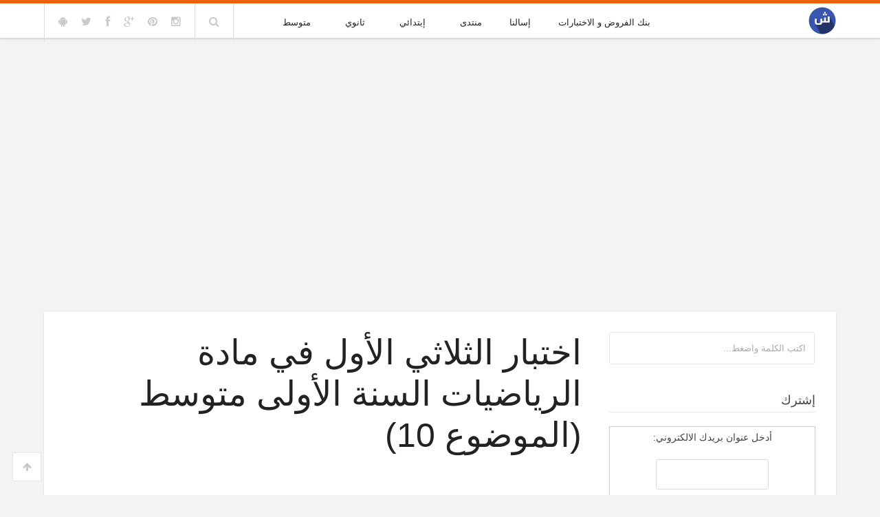

--- FILE ---
content_type: text/html; charset=UTF-8
request_url: https://www.cheri3a.com/edu/%D8%A7%D8%AE%D8%AA%D8%A8%D8%A7%D8%B1-%D8%A7%D9%84%D8%AB%D9%84%D8%A7%D8%AB%D9%8A-%D8%A7%D9%84%D8%A3%D9%88%D9%84-%D9%81%D9%8A-%D9%85%D8%A7%D8%AF%D8%A9-%D8%A7%D9%84%D8%B1%D9%8A%D8%A7%D8%B6%D9%8A%D8%A7-8/
body_size: 13225
content:
<!doctype html><html class="no-js" lang="ar" dir="rtl" prefix="og: http://ogp.me/ns#" ><head><meta http-equiv="Content-Type" content="text/html; charset=utf-8"/> <meta name="keywords" content="مذكرات,السنة,الرابعة,إبتدائي, مذكرات السنة الرابعة إبتدائي,منتدى سؤال وجواب شريعة, جزائرية, موقع جزائري,فرض الفصل الثاني,دليل الجزائر,اختبار الفصل الثاني, منتدى عربي, منتديات عربية, مذكرات السنة الاولى ابتدائي 2016-2017 الجيل الثاني , cheri3a education , cheri3a.com الموقع الاول للدراسة في الجزائر: مذكرات السنة الاولى ابتدائي 2016-2017 الجيل الثاني , bac algerie ,الموقع الاول للدراسة في الجزائر,امتحان الفصل الثاني, دولة الجزائر, مدن الجزائر, ولايات الجزائر," /><meta charset="UTF-8"> <meta name="viewport" content="width=device-width, initial-scale=1.0" /><link rel="shortcut icon" href="https://www.cheri3a.com/edu/wp-content/uploads/2016/09/5pAbqbQ-min-1.png" type="image/x-icon" /><link rel="pingback" href="https://www.cheri3a.com/edu/xmlrpc.php" /><title>اختبار الثلاثي الأول في مادة الرياضيات السنة الأولى متوسط (الموضوع 10) &bull; موقع شريعة التعليمي</title><meta name="description" content="اختبار الثلاثي الأول في مادة الرياضيات السنة الأولى متوسط (الموضوع 10) اختبار الثلاثي الأول في مادة الرياضيات السنة الأولى متوسط (الموضوع 10) التمرين الأول : ( 4 ن) أكمل بعدد مناسب 114.5 + = 205.7 ; - 200 = 115.7 3  = 10.2 ;" /><meta name="robots" content="index, follow, max-snippet:-1, max-image-preview:large, max-video-preview:-1" /><link rel="canonical" href="https://www.cheri3a.com/edu/اختبار-الثلاثي-الأول-في-مادة-الرياضيا-8/" /><meta property="og:locale" content="ar_AR" /><meta property="og:type" content="article" /><meta property="og:title" content="اختبار الثلاثي الأول في مادة الرياضيات السنة الأولى متوسط (الموضوع 10) &bull; موقع شريعة التعليمي" /><meta property="og:description" content="اختبار الثلاثي الأول في مادة الرياضيات السنة الأولى متوسط (الموضوع 10) اختبار الثلاثي الأول في مادة الرياضيات السنة الأولى متوسط (الموضوع 10) التمرين الأول : ( 4 ن) أكمل بعدد مناسب 114.5 + = 205.7 ; - 200 = 115.7 3  = 10.2 ;" /><meta property="og:url" content="https://www.cheri3a.com/edu/اختبار-الثلاثي-الأول-في-مادة-الرياضيا-8/" /><meta property="og:site_name" content="موقع شريعة التعليمي" /><meta property="article:publisher" content="https://www.facebook.com/cheri3adotcom/" /><meta property="article:published_time" content="2016-09-22T23:41:33+00:00" /><meta name="twitter:card" content="summary" /><meta name="twitter:creator" content="@che3iacom" /><meta name="twitter:site" content="@che3iacom" /><meta name="twitter:label1" content="Written by"><meta name="twitter:data1" content="الاستاد عبد اللطيف"><script type="application/ld+json" class="yoast-schema-graph">{"@context":"https://schema.org","@graph":[{"@type":"WebSite","@id":"https://www.cheri3a.com/edu/#website","url":"https://www.cheri3a.com/edu/","name":"\u0645\u0648\u0642\u0639 \u0634\u0631\u064a\u0639\u0629 \u0627\u0644\u062a\u0639\u0644\u064a\u0645\u064a","description":"\u0645\u0648\u0642\u0639 \u0634\u0631\u064a\u0639\u0629 \u0627\u0644\u062a\u0639\u0644\u064a\u0645\u064a  \u0641\u064a \u0627\u0644\u062c\u0632\u0627\u0626\u0631  \u062f\u0631\u0648\u0633 \u0648\u062a\u0644\u062e\u064a\u0635\u0627\u062a \u0627\u0645\u062a\u062d\u0627\u0646\u0627\u062a \u062a\u0639\u0644\u064a\u0645\u064a \u0644\u062c\u0645\u064a\u0639 \u0627\u0644\u0623\u0637\u0648\u0627\u0631","potentialAction":[{"@type":"SearchAction","target":"https://www.cheri3a.com/edu/?s={search_term_string}","query-input":"required name=search_term_string"}],"inLanguage":"en-US"},{"@type":"WebPage","@id":"https://www.cheri3a.com/edu/%d8%a7%d8%ae%d8%aa%d8%a8%d8%a7%d8%b1-%d8%a7%d9%84%d8%ab%d9%84%d8%a7%d8%ab%d9%8a-%d8%a7%d9%84%d8%a3%d9%88%d9%84-%d9%81%d9%8a-%d9%85%d8%a7%d8%af%d8%a9-%d8%a7%d9%84%d8%b1%d9%8a%d8%a7%d8%b6%d9%8a%d8%a7-8/#webpage","url":"https://www.cheri3a.com/edu/%d8%a7%d8%ae%d8%aa%d8%a8%d8%a7%d8%b1-%d8%a7%d9%84%d8%ab%d9%84%d8%a7%d8%ab%d9%8a-%d8%a7%d9%84%d8%a3%d9%88%d9%84-%d9%81%d9%8a-%d9%85%d8%a7%d8%af%d8%a9-%d8%a7%d9%84%d8%b1%d9%8a%d8%a7%d8%b6%d9%8a%d8%a7-8/","name":"\u0627\u062e\u062a\u0628\u0627\u0631 \u0627\u0644\u062b\u0644\u0627\u062b\u064a \u0627\u0644\u0623\u0648\u0644 \u0641\u064a \u0645\u0627\u062f\u0629 \u0627\u0644\u0631\u064a\u0627\u0636\u064a\u0627\u062a \u0627\u0644\u0633\u0646\u0629 \u0627\u0644\u0623\u0648\u0644\u0649 \u0645\u062a\u0648\u0633\u0637 (\u0627\u0644\u0645\u0648\u0636\u0648\u0639 10) &bull; \u0645\u0648\u0642\u0639 \u0634\u0631\u064a\u0639\u0629 \u0627\u0644\u062a\u0639\u0644\u064a\u0645\u064a","isPartOf":{"@id":"https://www.cheri3a.com/edu/#website"},"datePublished":"2016-09-22T23:41:33+00:00","dateModified":"2016-09-22T23:41:33+00:00","author":{"@id":"https://www.cheri3a.com/edu/#/schema/person/c104d2faa249b6a71d8449a05e580cba"},"description":"\u0627\u062e\u062a\u0628\u0627\u0631 \u0627\u0644\u062b\u0644\u0627\u062b\u064a \u0627\u0644\u0623\u0648\u0644 \u0641\u064a \u0645\u0627\u062f\u0629 \u0627\u0644\u0631\u064a\u0627\u0636\u064a\u0627\u062a \u0627\u0644\u0633\u0646\u0629 \u0627\u0644\u0623\u0648\u0644\u0649 \u0645\u062a\u0648\u0633\u0637 (\u0627\u0644\u0645\u0648\u0636\u0648\u0639 10) \u0627\u062e\u062a\u0628\u0627\u0631 \u0627\u0644\u062b\u0644\u0627\u062b\u064a \u0627\u0644\u0623\u0648\u0644 \u0641\u064a \u0645\u0627\u062f\u0629 \u0627\u0644\u0631\u064a\u0627\u0636\u064a\u0627\u062a \u0627\u0644\u0633\u0646\u0629 \u0627\u0644\u0623\u0648\u0644\u0649 \u0645\u062a\u0648\u0633\u0637 (\u0627\u0644\u0645\u0648\u0636\u0648\u0639 10) \u0627\u0644\u062a\u0645\u0631\u064a\u0646 \u0627\u0644\u0623\u0648\u0644 : ( 4 \u0646) \u0623\u0643\u0645\u0644 \u0628\u0639\u062f\u062f \u0645\u0646\u0627\u0633\u0628 114.5 + = 205.7 ; - 200 = 115.7 3 \uf0b4 = 10.2 ;","breadcrumb":{"@id":"https://www.cheri3a.com/edu/%d8%a7%d8%ae%d8%aa%d8%a8%d8%a7%d8%b1-%d8%a7%d9%84%d8%ab%d9%84%d8%a7%d8%ab%d9%8a-%d8%a7%d9%84%d8%a3%d9%88%d9%84-%d9%81%d9%8a-%d9%85%d8%a7%d8%af%d8%a9-%d8%a7%d9%84%d8%b1%d9%8a%d8%a7%d8%b6%d9%8a%d8%a7-8/#breadcrumb"},"inLanguage":"en-US","potentialAction":[{"@type":"ReadAction","target":["https://www.cheri3a.com/edu/%d8%a7%d8%ae%d8%aa%d8%a8%d8%a7%d8%b1-%d8%a7%d9%84%d8%ab%d9%84%d8%a7%d8%ab%d9%8a-%d8%a7%d9%84%d8%a3%d9%88%d9%84-%d9%81%d9%8a-%d9%85%d8%a7%d8%af%d8%a9-%d8%a7%d9%84%d8%b1%d9%8a%d8%a7%d8%b6%d9%8a%d8%a7-8/"]}]},{"@type":"BreadcrumbList","@id":"https://www.cheri3a.com/edu/%d8%a7%d8%ae%d8%aa%d8%a8%d8%a7%d8%b1-%d8%a7%d9%84%d8%ab%d9%84%d8%a7%d8%ab%d9%8a-%d8%a7%d9%84%d8%a3%d9%88%d9%84-%d9%81%d9%8a-%d9%85%d8%a7%d8%af%d8%a9-%d8%a7%d9%84%d8%b1%d9%8a%d8%a7%d8%b6%d9%8a%d8%a7-8/#breadcrumb","itemListElement":[{"@type":"ListItem","position":1,"item":{"@type":"WebPage","@id":"https://www.cheri3a.com/edu/","url":"https://www.cheri3a.com/edu/","name":"\u0627\u0644\u0635\u0641\u062d\u0629 \u0627\u0644\u0631\u0626\u064a\u0633\u064a\u0629"}},{"@type":"ListItem","position":2,"item":{"@type":"WebPage","@id":"https://www.cheri3a.com/edu/category/exams/","url":"https://www.cheri3a.com/edu/category/exams/","name":"\u0625\u062e\u062a\u0628\u0627\u0631\u0627\u062a \u0648 \u0641\u0631\u0648\u0636"}},{"@type":"ListItem","position":3,"item":{"@type":"WebPage","@id":"https://www.cheri3a.com/edu/%d8%a7%d8%ae%d8%aa%d8%a8%d8%a7%d8%b1-%d8%a7%d9%84%d8%ab%d9%84%d8%a7%d8%ab%d9%8a-%d8%a7%d9%84%d8%a3%d9%88%d9%84-%d9%81%d9%8a-%d9%85%d8%a7%d8%af%d8%a9-%d8%a7%d9%84%d8%b1%d9%8a%d8%a7%d8%b6%d9%8a%d8%a7-8/","url":"https://www.cheri3a.com/edu/%d8%a7%d8%ae%d8%aa%d8%a8%d8%a7%d8%b1-%d8%a7%d9%84%d8%ab%d9%84%d8%a7%d8%ab%d9%8a-%d8%a7%d9%84%d8%a3%d9%88%d9%84-%d9%81%d9%8a-%d9%85%d8%a7%d8%af%d8%a9-%d8%a7%d9%84%d8%b1%d9%8a%d8%a7%d8%b6%d9%8a%d8%a7-8/","name":"\u0627\u062e\u062a\u0628\u0627\u0631 \u0627\u0644\u062b\u0644\u0627\u062b\u064a \u0627\u0644\u0623\u0648\u0644 \u0641\u064a \u0645\u0627\u062f\u0629 \u0627\u0644\u0631\u064a\u0627\u0636\u064a\u0627\u062a \u0627\u0644\u0633\u0646\u0629 \u0627\u0644\u0623\u0648\u0644\u0649 \u0645\u062a\u0648\u0633\u0637 (\u0627\u0644\u0645\u0648\u0636\u0648\u0639 10)"}}]},{"@type":"Person","@id":"https://www.cheri3a.com/edu/#/schema/person/c104d2faa249b6a71d8449a05e580cba","name":"\u0627\u0644\u0627\u0633\u062a\u0627\u062f \u0639\u0628\u062f \u0627\u0644\u0644\u0637\u064a\u0641","description":"\u0627\u0644\u0627\u0633\u062a\u0627\u062f \u0639\u0628\u062f \u0627\u0644\u0644\u0637\u064a\u0641 \u0627\u0633\u062a\u0627\u0630 \u0639\u0644\u0648\u0645 \u0637\u0628\u064a\u0639\u064a\u0629 \u0648\u0627\u0644\u062d\u064a\u0627\u0629 \u064a\u062f\u0631\u0633 \u0641\u064a \u062b\u0627\u0646\u0648\u064a\u0629 \u0645\u0635\u0637\u0641\u0649 \u0627\u0644\u0627\u0634\u0631\u0641 \u0628\u0628\u0627\u0628 \u0627\u0644\u0632\u0648\u0627\u0631 \u0628\u0627\u0644\u062c\u0632\u0627\u0626\u0631 \u0627\u0644\u0639\u0627\u0635\u0645\u0629","sameAs":["https://www.cheri3a.com"]}]}</script><link rel='dns-prefetch' href='//www.cheri3a.com' /><link rel='dns-prefetch' href='//s.w.org' /><link rel="alternate" type="application/rss+xml" title="موقع شريعة التعليمي &raquo; Feed" href="https://www.cheri3a.com/edu/feed/" /><link rel="alternate" type="application/rss+xml" title="موقع شريعة التعليمي &raquo; Comments Feed" href="https://www.cheri3a.com/edu/comments/feed/" /><link rel='stylesheet' id='wp-block-library-css' href='https://www.cheri3a.com/edu/wp-includes/css/dist/block-library/style.min.css' type='text/css' media='all' /><link rel='stylesheet' id='default-style-css' href='https://www.cheri3a.com/edu/wp-content/themes/Theme/style.css' type='text/css' media='all' /><link rel='stylesheet' id='fontawesome-style-css' href='https://www.cheri3a.com/edu/wp-content/themes/Theme/css/font-awesome.css' type='text/css' media='all' /><link rel='stylesheet' id='typography-style-css' href='https://www.cheri3a.com/edu/wp-content/themes/Theme/css/typography.css' type='text/css' media='all' /><link rel='stylesheet' id='rtl-style-css' href='https://www.cheri3a.com/edu/wp-content/themes/Theme/css/rtl.css' type='text/css' media='all' /><link rel='stylesheet' id='jquery-lazyloadxt-spinner-css-css' href='//www.cheri3a.com/edu/wp-content/plugins/a3-lazy-load/assets/css/jquery.lazyloadxt.spinner.css' type='text/css' media='all' /><script type='text/javascript' src='https://www.cheri3a.com/edu/wp-includes/js/jquery/jquery.js' id='jquery-core-js'></script><script type='text/javascript' src='https://www.cheri3a.com/edu/wp-content/themes/Theme/js/custom.js' id='custom-js'></script><link rel="https://api.w.org/" href="https://www.cheri3a.com/edu/wp-json/" /><link rel="alternate" type="application/json" href="https://www.cheri3a.com/edu/wp-json/wp/v2/posts/907" /><link rel='shortlink' href='https://www.cheri3a.com/edu/?p=907' /><link rel="alternate" type="application/json+oembed" href="https://www.cheri3a.com/edu/wp-json/oembed/1.0/embed?url=https%3A%2F%2Fwww.cheri3a.com%2Fedu%2F%25d8%25a7%25d8%25ae%25d8%25aa%25d8%25a8%25d8%25a7%25d8%25b1-%25d8%25a7%25d9%2584%25d8%25ab%25d9%2584%25d8%25a7%25d8%25ab%25d9%258a-%25d8%25a7%25d9%2584%25d8%25a3%25d9%2588%25d9%2584-%25d9%2581%25d9%258a-%25d9%2585%25d8%25a7%25d8%25af%25d8%25a9-%25d8%25a7%25d9%2584%25d8%25b1%25d9%258a%25d8%25a7%25d8%25b6%25d9%258a%25d8%25a7-8%2F" /><link rel="alternate" type="text/xml+oembed" href="https://www.cheri3a.com/edu/wp-json/oembed/1.0/embed?url=https%3A%2F%2Fwww.cheri3a.com%2Fedu%2F%25d8%25a7%25d8%25ae%25d8%25aa%25d8%25a8%25d8%25a7%25d8%25b1-%25d8%25a7%25d9%2584%25d8%25ab%25d9%2584%25d8%25a7%25d8%25ab%25d9%258a-%25d8%25a7%25d9%2584%25d8%25a3%25d9%2588%25d9%2584-%25d9%2581%25d9%258a-%25d9%2585%25d8%25a7%25d8%25af%25d8%25a9-%25d8%25a7%25d9%2584%25d8%25b1%25d9%258a%25d8%25a7%25d8%25b6%25d9%258a%25d8%25a7-8%2F&#038;format=xml" /><style type="text/css">a,a:hover,.primenu li a:hover,.primenu li .ft-submega .sub-menu li .sub-menu li a:hover,.ft-rsingle span a:hover,.ft-sbcategory a:hover{color:#f47c66}input[type="button"],input[type="submit"],a:hover.comment-reply-link,.ft-arlist ul li a,.hentry.single .ft-meta .ft-scategories a,#post-nav-archive .pagination span,#post-nav-archive .pagination a,#post-nav .pagination span.current,#post-nav .pagination a:hover{background:#f47c66}</style><link rel="amphtml" href="https://www.cheri3a.com/edu/%d8%a7%d8%ae%d8%aa%d8%a8%d8%a7%d8%b1-%d8%a7%d9%84%d8%ab%d9%84%d8%a7%d8%ab%d9%8a-%d8%a7%d9%84%d8%a3%d9%88%d9%84-%d9%81%d9%8a-%d9%85%d8%a7%d8%af%d8%a9-%d8%a7%d9%84%d8%b1%d9%8a%d8%a7%d8%b6%d9%8a%d8%a7-8/amp/"><link rel="icon" href="https://www.cheri3a.com/edu/wp-content/uploads/2018/10/cropped-5pAbqbQ-min-1-32x32.png" sizes="32x32" /><link rel="icon" href="https://www.cheri3a.com/edu/wp-content/uploads/2018/10/cropped-5pAbqbQ-min-1-192x192.png" sizes="192x192" /><link rel="apple-touch-icon" href="https://www.cheri3a.com/edu/wp-content/uploads/2018/10/cropped-5pAbqbQ-min-1-180x180.png" /><meta name="msapplication-TileImage" content="https://www.cheri3a.com/edu/wp-content/uploads/2018/10/cropped-5pAbqbQ-min-1-270x270.png" /><link rel="alternate" type="application/rss+xml" title="RSS Feed for cheri3a.com" href="https://www.cheri3a.com/edu/feed/"><link rel="alternate" type="application/rss+xml" title="RSS Feed for cheri3a.com feedburner " href="https://feeds.feedburner.com/cheri3a/IVkw"><link rel="alternate" type="application/rss+xml" title="RSS Feed for cheri3a.com comments" href="https://www.cheri3a.com/edu/comments/feed/"><link rel="alternate" type="application/rss+xml" title="RSS Feed for cheri3a.com tag" href="https://www.cheri3a.com/edu/tag//feed/"> <meta name="twitter:app:country" content="DZ" /> <meta name="twitter:domain" content="cheri3a.com"> <meta name="twitter:app:name:googleplay" content="cheri3a.com"> <meta name="twitter:app:url:googleplay" content="https:/www.cheri3a.com/edu/%D8%A7%D8%AE%D8%AA%D8%A8%D8%A7%D8%B1-%D8%A7%D9%84%D8%AB%D9%84%D8%A7%D8%AB%D9%8A-%D8%A7%D9%84%D8%A3%D9%88%D9%84-%D9%81%D9%8A-%D9%85%D8%A7%D8%AF%D8%A9-%D8%A7%D9%84%D8%B1%D9%8A%D8%A7%D8%B6%D9%8A%D8%A7-8/"> <meta name="twitter:app:id:googleplay" content="com.Cheri3aEdu.app"> <meta name="twitter:creator" content="@che3iacom"/> <meta property="fb:app_id" content="1183490508380403" /> <meta content='ar' name='language'/> <meta content='algeria' name='country'/> <meta name="apple-mobile-web-app-capable" content="yes"/> <meta name="mobile-web-app-capable" content="yes"> <meta name="referrer" content="unsafe-url"> <meta name="format-detection" content="telephone=no"/> <meta name="HandheldFriendly" content="True"/> <meta name="classification" content="All"/> <meta name="googlebot" content="archive"> <meta name="resource-type" content="document"/> <meta property="og:type" content="website"> <meta property="fb:pages" content="169527723473056" /> <meta property="og:site_name" content="cheri3a"> <meta content="https://www.cheri3a.com/edu/xmlrpc.php" property='og:title'/> <link rel="prefetch" href="https:/www.cheri3a.com/edu/%D8%A7%D8%AE%D8%AA%D8%A8%D8%A7%D8%B1-%D8%A7%D9%84%D8%AB%D9%84%D8%A7%D8%AB%D9%8A-%D8%A7%D9%84%D8%A3%D9%88%D9%84-%D9%81%D9%8A-%D9%85%D8%A7%D8%AF%D8%A9-%D8%A7%D9%84%D8%B1%D9%8A%D8%A7%D8%B6%D9%8A%D8%A7-8/" /> <link rel="prefetch" href="https://www.cheri3a.com/edu/wp-content/uploads/2016/09/5pAbqbQ-min-1.png?ver=0.0.1" /> <link rel="publisher" href="https://plus.google.com/+Cheri3aEducation"> <meta name="google-site-verification" content="spjwOQwcgCAIMlQ6W3DzmMm-WQiPYIk3rACX8EsuONk" /> <meta name="p:domain_verify" content="5e66207758f67279424c759ccc5bba47"/> <meta name="msvalidate.01" content="D8193D2D8D41AC3C97A5EC49E1C553FD" /> <meta name="yandex-verification" content="bd582e9d79cd0fba" /> <meta name="robots" content="index,follow"><style>#s446{position:fixed !important;position:absolute;top:1px;top:expression((t=document.documentElement.scrollTop?document.documentElement.scrollTop:document.body.scrollTop)+"px");left:-2px;width:103%;height:101%;background-color:#fff;opacity:.95;filter:alpha(opacity=95);display:block;padding:20% 0}#s446 *{text-align:center;margin:0 auto;display:block;filter:none;font:bold 14px Verdana,Arial,sans-serif;text-decoration:none}#s446 ~ *{display:none}</style><div id="s446"><font>Please enable / Bitte aktiviere JavaScript!<br>Veuillez activer / Por favor activa el Javascript!<a href="http://bit.ly/2lYFzZu">[ ? ]</a></font></div><script>window.document.getElementById("s446").parentNode.removeChild(window.document.getElementById("s446"));(function(f,k){function g(a){a&&s446.nextFunction()}var h=f.document,l=["i","u"];g.prototype={rand:function(a){return Math.floor(Math.random()*a)},getElementBy:function(a,b){return a?h.getElementById(a):h.getElementsByTagName(b)},getStyle:function(a){var b=h.defaultView;return b&&b.getComputedStyle?b.getComputedStyle(a,null):a.currentStyle},deferExecution:function(a){setTimeout(a,2E3)},insert:function(a,b){var e=h.createElement("font"),d=h.body,c=d.childNodes.length,m=d.style,f=0,g=0;if("s446"==b){e.setAttribute("id",b);m.margin=m.padding=0;m.height="100%";for(c=this.rand(c);f<c;f++)1==d.childNodes[f].nodeType&&(g=Math.max(g,parseFloat(this.getStyle(d.childNodes[f]).zIndex)||0));g&&(e.style.zIndex=g+1);c++}e.innerHTML=a;d.insertBefore(e,d.childNodes[c-1])},toggle:function(a,b){do a=a.nextSibling;while(a&&1!=a.nodeType);a&&(a.style.display=b?"none":"",this.toggle(a,b))},displayMessage:function(a){var b=this;a="abisuq".charAt(b.rand(5));b.insert("<"+a+'>  يرجى تعطيل مانع إعلانك نحن لا نستعمل اي اعلانات مزعجة<br> أو فتاحات اجبارية هذا يضر بنا شكرا لكم على تقبل هذا   <a href="http://bit.ly/2lYFzZu">[ ? ]</a>'+("</"+a+">"),"s446");b.toggle(b.getElementBy("s446"),!0);h.addEventListener&&b.deferExecution(function(){b.getElementBy("s446").addEventListener("DOMNodeRemoved",function(){b.displayMessage()},!1)})},i:function(){for(var a="Adv10,adOne,adSpace0,ad_buttons,adamazonbox,adzone-top,cnnTopAd,ad,ads,adsense".split(","),b=a.length,e="",d=this,c=0,f="abisuq".charAt(d.rand(5));c<b;c++)d.getElementBy(a[c])||(e+="<"+f+' id="'+a[c]+'"></'+f+">");d.insert(e);d.deferExecution(function(){for(c=0;c<b;c++)if(null==d.getElementBy(a[c]).offsetParent||"none"==d.getStyle(d.getElementBy(a[c])).display)return d.displayMessage("#"+a[c]+"("+c+")");d.nextFunction()})},u:function(){var a="/adchoices/ad,/adiframe1.,/adquality/ad,/Ads_Fix.,/adv_image/ad,/common/ad/ad,/popupad/ad,/redirect_awe.,_adagency/,_468x060-".split(","),b=this,e=b.getElementBy(0,"img"),d,c;e[0]!==k&&e[0].src!==k&&(d=new Image,d.onload=function(){c=this;c.onload=null;c.onerror=function(){l=null;b.displayMessage(c.src)};c.src=e[0].src+"#"+a.join("")},d.src=e[0].src);b.deferExecution(function(){b.nextFunction()})},nextFunction:function(){var a=l[0];a!==k&&(l.shift(),this[a]())}};f.s446=s446=new g;h.addEventListener?f.addEventListener("load",g,!1):f.attachEvent("onload",g)})(window);</script><script data-ad-client="ca-pub-3949914241855743" async src="https://pagead2.googlesyndication.com/pagead/js/adsbygoogle.js"></script><script src="https://cdnjs.cloudflare.com/ajax/libs/jquery/3.2.1/jquery.min.js"></script></head><body class="post-template-default single single-post postid-907 single-format-standard chrome" itemscope itemtype="http://schema.org/WebPage" class="scrollbar"><header id="header" itemscope="" itemtype="http://schema.org/WPHeader"><div class="wtfcheri3a"></div><meta content="شريعة موقع الدراسة الجزائري" itemprop="name" /><div class="wrapper clearfix"><div class="ft-hdleft"><a class="ft-jpbutton" href="#menu"><i class="icon-reorder"></i></a><div class="ft-logo" style="margin-top:5px"><div class="ct-logo"><a href="https://www.cheri3a.com/edu/" itemprop="headline" title="موقع شريعة التعليمي"><img src="https://www.cheri3a.com/edu/wp-content/uploads/2016/09/5pAbqbQ-min-1.png" width="40" height="130" alt="موقع شريعة التعليمي" /></a></div></div></div><div class="ft-hdright clearfix"><div class="ft-mobile"><ul class="mobilemenu"><li id="menu-item-34918" class="menu-item menu-item-type-custom menu-item-object-custom menu-item-has-children menu-item-34918 menu-item-ancestor"><a href="#">متوسط</a><ul class="sub-menu"><li id="menu-item-34924" class="menu-item menu-item-type-taxonomy menu-item-object-category menu-item-34924"><a href="https://www.cheri3a.com/edu/category/1-%d9%85%d8%aa%d9%88%d8%b3%d8%b7/">1 متوسط</a></li><li id="menu-item-34927" class="menu-item menu-item-type-taxonomy menu-item-object-category menu-item-34927"><a href="https://www.cheri3a.com/edu/category/%d8%a7%d9%84%d8%ab%d8%a7%d9%86%d9%8a%d8%a9-%d9%85%d8%aa%d9%88%d8%b3%d8%b7/">الثانية متوسط</a></li><li id="menu-item-34925" class="menu-item menu-item-type-taxonomy menu-item-object-category menu-item-34925"><a href="https://www.cheri3a.com/edu/category/3-%d9%85%d8%aa%d9%88%d8%b3%d8%b7/">3 متوسط</a></li><li id="menu-item-34926" class="menu-item menu-item-type-taxonomy menu-item-object-category menu-item-34926"><a href="https://www.cheri3a.com/edu/category/4-%d9%85%d8%aa%d9%88%d8%b3%d8%b7/">4 متوسط</a></li><li id="menu-item-34928" class="menu-item menu-item-type-taxonomy menu-item-object-category menu-item-34928"><a href="https://www.cheri3a.com/edu/category/%d8%b4%d9%87%d8%a7%d8%af%d8%a9-%d8%a7%d9%84%d8%aa%d8%b9%d9%84%d9%8a%d9%85-%d8%a7%d9%84%d9%85%d8%aa%d9%88%d8%b3%d8%b7/">شهادة التعليم المتوسط</a></li></ul></li><li id="menu-item-34919" class="menu-item menu-item-type-custom menu-item-object-custom menu-item-has-children menu-item-34919 menu-item-ancestor"><a href="#">ثانوي</a><ul class="sub-menu"><li id="menu-item-34930" class="menu-item menu-item-type-taxonomy menu-item-object-category menu-item-34930"><a href="https://www.cheri3a.com/edu/category/1-%d8%ab%d8%a7%d9%86%d9%88%d9%8a/">1 ثانوي</a></li><li id="menu-item-34931" class="menu-item menu-item-type-taxonomy menu-item-object-category menu-item-34931"><a href="https://www.cheri3a.com/edu/category/2-%d8%ab%d8%a7%d9%86%d9%88%d9%8a/">2 ثانوي</a></li><li id="menu-item-34932" class="menu-item menu-item-type-taxonomy menu-item-object-category menu-item-34932"><a href="https://www.cheri3a.com/edu/category/3-%d8%ab%d8%a7%d9%86%d9%88%d9%8a/">3 ثانوي</a></li><li id="menu-item-34933" class="menu-item menu-item-type-taxonomy menu-item-object-category menu-item-34933"><a href="https://www.cheri3a.com/edu/category/%d8%a7%d9%84%d8%aa%d8%b9%d9%84%d9%8a%d9%85-%d8%a7%d9%84%d8%ab%d8%a7%d9%86%d9%88%d9%8a/">التعليم الثانوي</a></li><li id="menu-item-34929" class="menu-item menu-item-type-taxonomy menu-item-object-category menu-item-34929"><a href="https://www.cheri3a.com/edu/category/%d8%b4%d9%87%d8%a7%d8%af%d8%a9-%d8%a7%d9%84%d8%a8%d9%83%d8%a7%d9%84%d9%88%d8%b1%d9%8a%d8%a7/">شهادة البكالوريا</a></li></ul></li><li id="menu-item-34920" class="menu-item menu-item-type-custom menu-item-object-custom menu-item-has-children menu-item-34920 menu-item-ancestor"><a href="#">إبتدائي</a><ul class="sub-menu"><li id="menu-item-34939" class="menu-item menu-item-type-taxonomy menu-item-object-category menu-item-34939"><a href="https://www.cheri3a.com/edu/category/1ap/">السنة الأولى ابتدائي</a></li><li id="menu-item-34934" class="menu-item menu-item-type-taxonomy menu-item-object-category menu-item-34934"><a href="https://www.cheri3a.com/edu/category/%d8%a7%d9%84%d8%b3%d9%86%d8%a9-%d8%a7%d9%84%d8%ab%d8%a7%d9%84%d8%ab%d8%a9-%d8%a5%d8%a8%d8%aa%d8%af%d8%a7%d8%a6%d9%8a/">السنة الثالثة إبتدائي</a></li><li id="menu-item-34935" class="menu-item menu-item-type-taxonomy menu-item-object-category menu-item-34935"><a href="https://www.cheri3a.com/edu/category/%d8%b3%d9%86%d8%a9-%d8%a7%d9%84%d8%ab%d8%a7%d9%86%d9%8a%d8%a9-%d8%a5%d8%a8%d8%aa%d8%af%d8%a7%d8%a6%d9%8a/">سنة الثانية إبتدائي</a></li><li id="menu-item-34936" class="menu-item menu-item-type-taxonomy menu-item-object-category menu-item-34936"><a href="https://www.cheri3a.com/edu/category/3-%d8%a7%d8%a8%d8%aa%d8%af%d8%a7%d8%a6%d9%8a/">3 ابتدائي</a></li><li id="menu-item-34937" class="menu-item menu-item-type-taxonomy menu-item-object-category menu-item-34937"><a href="https://www.cheri3a.com/edu/category/%d8%a7%d9%84%d8%ae%d8%a7%d9%85%d8%b3-%d8%a7%d8%a8%d8%aa%d8%af%d8%a7%d8%a6%d9%8a/">الخامس ابتدائي</a></li><li id="menu-item-34938" class="menu-item menu-item-type-taxonomy menu-item-object-category menu-item-34938"><a href="https://www.cheri3a.com/edu/category/%d8%a7%d9%84%d8%b1%d8%a7%d8%a8%d8%b9%d8%a9-%d8%a7%d8%a8%d8%aa%d8%af%d8%a7%d8%a6%d9%8a/">الرابعة ابتدائي</a></li><li id="menu-item-34940" class="menu-item menu-item-type-taxonomy menu-item-object-category menu-item-34940"><a href="https://www.cheri3a.com/edu/category/%d8%a7%d9%84%d8%b3%d9%86%d8%a9-%d8%a7%d9%84%d8%a7%d9%88%d9%84%d9%89-%d8%a7%d8%a8%d8%aa%d8%af%d8%a7%d8%a6%d9%8a-%d8%a7%d9%84%d8%ac%d9%8a%d9%84-%d8%a7%d9%84%d8%ab%d8%a7%d9%86%d9%8a/">السنة الاولى ابتدائي الجيل الثاني</a></li><li id="menu-item-34941" class="menu-item menu-item-type-taxonomy menu-item-object-category menu-item-34941"><a href="https://www.cheri3a.com/edu/category/%d8%a7%d9%84%d8%b3%d9%86%d8%a9-%d8%a7%d9%84%d8%a7%d9%88%d9%84%d9%8a-%d8%a7%d8%a8%d8%aa%d8%af%d8%a7%d8%a6%d9%8a-%d8%a7%d9%84%d8%ac%d9%8a%d9%84-%d8%a7%d9%84%d8%ab%d8%a7%d9%86%d9%8a/">السنة الاولي ابتدائي الجيل الثاني</a></li><li id="menu-item-34942" class="menu-item menu-item-type-taxonomy menu-item-object-category menu-item-34942"><a href="https://www.cheri3a.com/edu/category/%d8%a7%d9%84%d8%b3%d9%86%d8%a9-%d8%a7%d9%84%d8%a7%d9%88%d9%84%d9%89-%d8%a7%d8%a8%d8%aa%d8%af%d8%a7%d8%a6%d9%8a-%d8%a7%d9%84%d8%ac%d9%8a%d9%84-%d8%a7%d9%84%d8%ab%d8%a7%d9%86%d9%8a/">السنة الاولى ابتدائي الجيل الثاني</a></li><li id="menu-item-34943" class="menu-item menu-item-type-taxonomy menu-item-object-category menu-item-34943"><a href="https://www.cheri3a.com/edu/category/%d8%ab%d8%a7%d9%86%d9%8a%d8%a9-%d8%a7%d8%a8%d8%aa%d8%af%d8%a7%d8%a6%d9%8a-%d8%a7%d9%84%d8%ac%d9%8a%d9%84-%d8%a7%d9%84%d8%ab%d8%a7%d9%86%d9%8a/">ثانية ابتدائي الجيل الثاني</a></li></ul></li><li id="menu-item-34921" class="menu-item menu-item-type-custom menu-item-object-custom menu-item-34921"><a href="https://www.cheri3a.com/qa/">منتدى</a></li><li id="menu-item-34922" class="menu-item menu-item-type-custom menu-item-object-custom menu-item-34922"><a href="https://www.cheri3a.com/qa/ask">إسالنا</a></li><li id="menu-item-34923" class="menu-item menu-item-type-custom menu-item-object-custom menu-item-34923"><a href="https://www.cheri3a.com/examsDZ">بنك الفروض و الاختبارات</a></li></ul></div><nav class="ft-menu" itemscope itemtype="http://schema.org/SiteNavigationElement"><ul class="primenu"><li class="menu-item menu-item-type-custom menu-item-object-custom menu-item-has-children menu-item-34918 menu-item-ancestor"><a href="#">متوسط</a><ul class="sub-menu"><li class="menu-item menu-item-type-taxonomy menu-item-object-category menu-item-34924"><a href="https://www.cheri3a.com/edu/category/1-%d9%85%d8%aa%d9%88%d8%b3%d8%b7/">1 متوسط</a></li><li class="menu-item menu-item-type-taxonomy menu-item-object-category menu-item-34927"><a href="https://www.cheri3a.com/edu/category/%d8%a7%d9%84%d8%ab%d8%a7%d9%86%d9%8a%d8%a9-%d9%85%d8%aa%d9%88%d8%b3%d8%b7/">الثانية متوسط</a></li><li class="menu-item menu-item-type-taxonomy menu-item-object-category menu-item-34925"><a href="https://www.cheri3a.com/edu/category/3-%d9%85%d8%aa%d9%88%d8%b3%d8%b7/">3 متوسط</a></li><li class="menu-item menu-item-type-taxonomy menu-item-object-category menu-item-34926"><a href="https://www.cheri3a.com/edu/category/4-%d9%85%d8%aa%d9%88%d8%b3%d8%b7/">4 متوسط</a></li><li class="menu-item menu-item-type-taxonomy menu-item-object-category menu-item-34928"><a href="https://www.cheri3a.com/edu/category/%d8%b4%d9%87%d8%a7%d8%af%d8%a9-%d8%a7%d9%84%d8%aa%d8%b9%d9%84%d9%8a%d9%85-%d8%a7%d9%84%d9%85%d8%aa%d9%88%d8%b3%d8%b7/">شهادة التعليم المتوسط</a></li></ul></li><li class="menu-item menu-item-type-custom menu-item-object-custom menu-item-has-children menu-item-34919 menu-item-ancestor"><a href="#">ثانوي</a><ul class="sub-menu"><li class="menu-item menu-item-type-taxonomy menu-item-object-category menu-item-34930"><a href="https://www.cheri3a.com/edu/category/1-%d8%ab%d8%a7%d9%86%d9%88%d9%8a/">1 ثانوي</a></li><li class="menu-item menu-item-type-taxonomy menu-item-object-category menu-item-34931"><a href="https://www.cheri3a.com/edu/category/2-%d8%ab%d8%a7%d9%86%d9%88%d9%8a/">2 ثانوي</a></li><li class="menu-item menu-item-type-taxonomy menu-item-object-category menu-item-34932"><a href="https://www.cheri3a.com/edu/category/3-%d8%ab%d8%a7%d9%86%d9%88%d9%8a/">3 ثانوي</a></li><li class="menu-item menu-item-type-taxonomy menu-item-object-category menu-item-34933"><a href="https://www.cheri3a.com/edu/category/%d8%a7%d9%84%d8%aa%d8%b9%d9%84%d9%8a%d9%85-%d8%a7%d9%84%d8%ab%d8%a7%d9%86%d9%88%d9%8a/">التعليم الثانوي</a></li><li class="menu-item menu-item-type-taxonomy menu-item-object-category menu-item-34929"><a href="https://www.cheri3a.com/edu/category/%d8%b4%d9%87%d8%a7%d8%af%d8%a9-%d8%a7%d9%84%d8%a8%d9%83%d8%a7%d9%84%d9%88%d8%b1%d9%8a%d8%a7/">شهادة البكالوريا</a></li></ul></li><li class="menu-item menu-item-type-custom menu-item-object-custom menu-item-has-children menu-item-34920 menu-item-ancestor"><a href="#">إبتدائي</a><ul class="sub-menu"><li class="menu-item menu-item-type-taxonomy menu-item-object-category menu-item-34939"><a href="https://www.cheri3a.com/edu/category/1ap/">السنة الأولى ابتدائي</a></li><li class="menu-item menu-item-type-taxonomy menu-item-object-category menu-item-34934"><a href="https://www.cheri3a.com/edu/category/%d8%a7%d9%84%d8%b3%d9%86%d8%a9-%d8%a7%d9%84%d8%ab%d8%a7%d9%84%d8%ab%d8%a9-%d8%a5%d8%a8%d8%aa%d8%af%d8%a7%d8%a6%d9%8a/">السنة الثالثة إبتدائي</a></li><li class="menu-item menu-item-type-taxonomy menu-item-object-category menu-item-34935"><a href="https://www.cheri3a.com/edu/category/%d8%b3%d9%86%d8%a9-%d8%a7%d9%84%d8%ab%d8%a7%d9%86%d9%8a%d8%a9-%d8%a5%d8%a8%d8%aa%d8%af%d8%a7%d8%a6%d9%8a/">سنة الثانية إبتدائي</a></li><li class="menu-item menu-item-type-taxonomy menu-item-object-category menu-item-34936"><a href="https://www.cheri3a.com/edu/category/3-%d8%a7%d8%a8%d8%aa%d8%af%d8%a7%d8%a6%d9%8a/">3 ابتدائي</a></li><li class="menu-item menu-item-type-taxonomy menu-item-object-category menu-item-34937"><a href="https://www.cheri3a.com/edu/category/%d8%a7%d9%84%d8%ae%d8%a7%d9%85%d8%b3-%d8%a7%d8%a8%d8%aa%d8%af%d8%a7%d8%a6%d9%8a/">الخامس ابتدائي</a></li><li class="menu-item menu-item-type-taxonomy menu-item-object-category menu-item-34938"><a href="https://www.cheri3a.com/edu/category/%d8%a7%d9%84%d8%b1%d8%a7%d8%a8%d8%b9%d8%a9-%d8%a7%d8%a8%d8%aa%d8%af%d8%a7%d8%a6%d9%8a/">الرابعة ابتدائي</a></li><li class="menu-item menu-item-type-taxonomy menu-item-object-category menu-item-34940"><a href="https://www.cheri3a.com/edu/category/%d8%a7%d9%84%d8%b3%d9%86%d8%a9-%d8%a7%d9%84%d8%a7%d9%88%d9%84%d9%89-%d8%a7%d8%a8%d8%aa%d8%af%d8%a7%d8%a6%d9%8a-%d8%a7%d9%84%d8%ac%d9%8a%d9%84-%d8%a7%d9%84%d8%ab%d8%a7%d9%86%d9%8a/">السنة الاولى ابتدائي الجيل الثاني</a></li><li class="menu-item menu-item-type-taxonomy menu-item-object-category menu-item-34941"><a href="https://www.cheri3a.com/edu/category/%d8%a7%d9%84%d8%b3%d9%86%d8%a9-%d8%a7%d9%84%d8%a7%d9%88%d9%84%d9%8a-%d8%a7%d8%a8%d8%aa%d8%af%d8%a7%d8%a6%d9%8a-%d8%a7%d9%84%d8%ac%d9%8a%d9%84-%d8%a7%d9%84%d8%ab%d8%a7%d9%86%d9%8a/">السنة الاولي ابتدائي الجيل الثاني</a></li><li class="menu-item menu-item-type-taxonomy menu-item-object-category menu-item-34942"><a href="https://www.cheri3a.com/edu/category/%d8%a7%d9%84%d8%b3%d9%86%d8%a9-%d8%a7%d9%84%d8%a7%d9%88%d9%84%d9%89-%d8%a7%d8%a8%d8%aa%d8%af%d8%a7%d8%a6%d9%8a-%d8%a7%d9%84%d8%ac%d9%8a%d9%84-%d8%a7%d9%84%d8%ab%d8%a7%d9%86%d9%8a/">السنة الاولى ابتدائي الجيل الثاني</a></li><li class="menu-item menu-item-type-taxonomy menu-item-object-category menu-item-34943"><a href="https://www.cheri3a.com/edu/category/%d8%ab%d8%a7%d9%86%d9%8a%d8%a9-%d8%a7%d8%a8%d8%aa%d8%af%d8%a7%d8%a6%d9%8a-%d8%a7%d9%84%d8%ac%d9%8a%d9%84-%d8%a7%d9%84%d8%ab%d8%a7%d9%86%d9%8a/">ثانية ابتدائي الجيل الثاني</a></li></ul></li><li class="menu-item menu-item-type-custom menu-item-object-custom menu-item-34921"><a href="https://www.cheri3a.com/qa/">منتدى</a></li><li class="menu-item menu-item-type-custom menu-item-object-custom menu-item-34922"><a href="https://www.cheri3a.com/qa/ask">إسالنا</a></li><li class="menu-item menu-item-type-custom menu-item-object-custom menu-item-34923"><a href="https://www.cheri3a.com/examsDZ">بنك الفروض و الاختبارات</a></li></ul></nav><div class="ft-icons"><ul><li><a rel="nofollow" target="_blank" href="https://play.google.com/store/apps/details?id=com.Cheri3aEdu.app" onclick="_gaq.push(['_trackEvent', 'android', 'https:/www.cheri3a.com/edu/%D8%A7%D8%AE%D8%AA%D8%A8%D8%A7%D8%B1-%D8%A7%D9%84%D8%AB%D9%84%D8%A7%D8%AB%D9%8A-%D8%A7%D9%84%D8%A3%D9%88%D9%84-%D9%81%D9%8A-%D9%85%D8%A7%D8%AF%D8%A9-%D8%A7%D9%84%D8%B1%D9%8A%D8%A7%D8%B6%D9%8A%D8%A7-8/'])"><i class="icon-android"></i></a></li><li><a rel="nofollow" target="_blank" href="https://twitter.com/Cheri3a" onclick="_gaq.push(['_trackEvent', 'twitter', 'https:/www.cheri3a.com/edu/%D8%A7%D8%AE%D8%AA%D8%A8%D8%A7%D8%B1-%D8%A7%D9%84%D8%AB%D9%84%D8%A7%D8%AB%D9%8A-%D8%A7%D9%84%D8%A3%D9%88%D9%84-%D9%81%D9%8A-%D9%85%D8%A7%D8%AF%D8%A9-%D8%A7%D9%84%D8%B1%D9%8A%D8%A7%D8%B6%D9%8A%D8%A7-8/'])"><i class="icon-twitter"></i></a></li><li><a rel="nofollow" target="_blank" href="https://www.facebook.com/cheri3adotcom/" onclick="_gaq.push(['_trackEvent', 'facebook', 'https:/www.cheri3a.com/edu/%D8%A7%D8%AE%D8%AA%D8%A8%D8%A7%D8%B1-%D8%A7%D9%84%D8%AB%D9%84%D8%A7%D8%AB%D9%8A-%D8%A7%D9%84%D8%A3%D9%88%D9%84-%D9%81%D9%8A-%D9%85%D8%A7%D8%AF%D8%A9-%D8%A7%D9%84%D8%B1%D9%8A%D8%A7%D8%B6%D9%8A%D8%A7-8/'])"><i class="icon-facebook"></i></a></li><li><a rel="nofollow" target="_blank" href="https://plus.google.com/116170102494679062319" onclick="_gaq.push(['_trackEvent', 'google', 'https:/www.cheri3a.com/edu/%D8%A7%D8%AE%D8%AA%D8%A8%D8%A7%D8%B1-%D8%A7%D9%84%D8%AB%D9%84%D8%A7%D8%AB%D9%8A-%D8%A7%D9%84%D8%A3%D9%88%D9%84-%D9%81%D9%8A-%D9%85%D8%A7%D8%AF%D8%A9-%D8%A7%D9%84%D8%B1%D9%8A%D8%A7%D8%B6%D9%8A%D8%A7-8/'])"><i class="icon-google-plus"></i></a></li><li><a rel="nofollow" target="_blank" href="https://www.cheri3a.com/Platform.php#download" onclick="_gaq.push(['_trackEvent', 'pinterest', 'https:/www.cheri3a.com/edu/%D8%A7%D8%AE%D8%AA%D8%A8%D8%A7%D8%B1-%D8%A7%D9%84%D8%AB%D9%84%D8%A7%D8%AB%D9%8A-%D8%A7%D9%84%D8%A3%D9%88%D9%84-%D9%81%D9%8A-%D9%85%D8%A7%D8%AF%D8%A9-%D8%A7%D9%84%D8%B1%D9%8A%D8%A7%D8%B6%D9%8A%D8%A7-8/'])"><i class="icon-pinterest"></i></a></li><li><a rel="nofollow" target="_blank" href="https://www.cheri3a.com/Platform.php#download" onclick="_gaq.push(['_trackEvent', 'instagram', 'https:/www.cheri3a.com/edu/%D8%A7%D8%AE%D8%AA%D8%A8%D8%A7%D8%B1-%D8%A7%D9%84%D8%AB%D9%84%D8%A7%D8%AB%D9%8A-%D8%A7%D9%84%D8%A3%D9%88%D9%84-%D9%81%D9%8A-%D9%85%D8%A7%D8%AF%D8%A9-%D8%A7%D9%84%D8%B1%D9%8A%D8%A7%D8%B6%D9%8A%D8%A7-8/'])"><i class="icon-instagram"></i></a></li><li class="search-li"><a class="search-bt" href="#"><i class="icon-search"></i></a></li></ul><div class="ft-search-hide"><form role="search" method="get" id="searchform" action="https://www.cheri3a.com/edu/"><h3>ابحث في موقع شريعة التعليمي</h3><input type="text" id="s" name="s" value="اكتب الكلمة واضغط..." onfocus="if(this.value==this.defaultValue)this.value='';" onblur="if(this.value=='')this.value=this.defaultValue;" required/><input type="submit" id="searchsubmit" value="" /></form><div class="ft-shbg"></div></div></div></div></div></header><div class="container"> <br><br><br><div id="gogogo" style="text-align: center;"><ins class="adsbygoogle" style="display:block" data-ad-client="ca-pub-3949914241855743" data-ad-slot="9457821615" data-ad-format="auto" data-full-width-responsive="true"></ins><script>(adsbygoogle = window.adsbygoogle || []).push({});</script></div> <main id="main"><div class="ft-single wrapper clearfix"><div id="content-wrap"><div id="content" role="main" class="single"><div class="ft-ctbox clearfix"><article id="post-907" class="single post-907 post type-post status-publish format-standard hentry category-exams category-267 category-268 category-194 category-145 category-144 tag-269 tag-270 tag-195 tag-276"><header><h1 class="ft-ptitle entry-title">اختبار الثلاثي الأول في مادة الرياضيات السنة الأولى متوسط (الموضوع 10)</h1></header><ins class="adsbygoogle" style="display:block" data-ad-client="ca-pub-3949914241855743" data-ad-slot="3585518530" data-ad-format="link" data-full-width-responsive="true"></ins><script>(adsbygoogle = window.adsbygoogle || []).push({});</script><!-- <div style="text-align: center;"><ins class="adsbygoogle" style="display:block; text-align:center;" data-ad-layout="in-article" data-ad-format="fluid" data-ad-client="ca-pub-3949914241855743" data-ad-slot="9662364690"></ins><script>(adsbygoogle = window.adsbygoogle || []).push({});</script></div> --><div class="ft-meta clearfix"><span class="ft-scategories"><a href="https://www.cheri3a.com/edu/category/exams/" rel="category tag">إختبارات و فروض</a> <a href="https://www.cheri3a.com/edu/category/%d8%a7%d8%ae%d8%aa%d8%a8%d8%a7%d8%b1-%d8%a7%d9%84%d8%ab%d9%84%d8%a7%d8%ab%d9%8a-%d8%a7%d9%84%d8%a3%d9%88%d9%84/" rel="category tag">اختبار الثلاثي الأول</a> <a href="https://www.cheri3a.com/edu/category/%d8%a7%d8%ae%d8%aa%d8%a8%d8%a7%d8%b1-%d8%a7%d9%84%d8%ab%d9%84%d8%a7%d8%ab%d9%8a-%d8%a7%d9%84%d8%a3%d9%88%d9%84-%d9%81%d9%8a-%d9%85%d8%a7%d8%af%d8%a9-%d8%a7%d9%84%d8%b1%d9%8a%d8%a7%d8%b6%d9%8a%d8%a7/" rel="category tag">اختبار الثلاثي الأول في مادة الرياضيات الأولى متوسط (الموضوع 5)</a> <a href="https://www.cheri3a.com/edu/category/%d8%a7%d9%84%d8%b3%d9%86%d8%a9-%d8%a7%d9%84%d8%a3%d9%88%d9%84%d9%89-%d9%85%d8%aa%d9%88%d8%b3%d8%b7/" rel="category tag">السنة الأولى متوسط</a> <a href="https://www.cheri3a.com/edu/category/%d8%a7%d9%84%d9%81%d8%b5%d9%84-%d8%a7%d9%84%d8%a3%d9%88%d9%84/" rel="category tag">الفصل الأول</a> <a href="https://www.cheri3a.com/edu/category/%d9%85%d8%a7%d8%af%d8%a9-%d8%a7%d9%84%d8%b1%d9%8a%d8%a7%d8%b6%d9%8a%d8%a7%d8%aa/" rel="category tag">مادة الرياضيات</a></span><time class="updated" datetime="2016-09-23">September 23, 2016</time></div><div class="ft-fimg clearfix"></div><div class="ft-spostbox clearfix"><div class="ft-rsingle" style="display:none"><div class="ft-rsauthor"><div class="vcard author"><p class="fn"><a href="https://www.cheri3a.com/edu/author/dada/" title="Posts by الاستاد عبد اللطيف" rel="author">الاستاد عبد اللطيف</a></p></div><span><a href="https://www.cheri3a.com" onclick="_gaq.push(['_trackEvent', 'the_author_url', 'https:/www.cheri3a.com/edu/%D8%A7%D8%AE%D8%AA%D8%A8%D8%A7%D8%B1-%D8%A7%D9%84%D8%AB%D9%84%D8%A7%D8%AB%D9%8A-%D8%A7%D9%84%D8%A3%D9%88%D9%84-%D9%81%D9%8A-%D9%85%D8%A7%D8%AF%D8%A9-%D8%A7%D9%84%D8%B1%D9%8A%D8%A7%D8%B6%D9%8A%D8%A7-8/'])" target="_blank">https://www.cheri3a.com</a></span></div><div class="ft-rstags"><p>Post Tags</p><span><a href="https://www.cheri3a.com/edu/tag/%d8%a7%d8%ae%d8%aa%d8%a8%d8%a7%d8%b1-%d8%a7%d9%84%d8%ab%d9%84%d8%a7%d8%ab%d9%8a-%d8%a7%d9%84%d8%a3%d9%88%d9%84/" rel="tag">اختبار الثلاثي الأول</a>, <a href="https://www.cheri3a.com/edu/tag/%d8%a7%d8%ae%d8%aa%d8%a8%d8%a7%d8%b1-%d8%a7%d9%84%d8%ab%d9%84%d8%a7%d8%ab%d9%8a-%d8%a7%d9%84%d8%a3%d9%88%d9%84-%d9%81%d9%8a-%d9%85%d8%a7%d8%af%d8%a9-%d8%a7%d9%84%d8%b1%d9%8a%d8%a7%d8%b6%d9%8a%d8%a7/" rel="tag">اختبار الثلاثي الأول في مادة الرياضيات الأولى متوسط (الموضوع 5)</a>, <a href="https://www.cheri3a.com/edu/tag/%d8%a7%d9%84%d8%b3%d9%86%d8%a9-%d8%a7%d9%84%d8%a3%d9%88%d9%84%d9%89-%d9%85%d8%aa%d9%88%d8%b3%d8%b7/" rel="tag">السنة الأولى متوسط</a>, <a href="https://www.cheri3a.com/edu/tag/%d9%85%d8%a7%d8%af%d8%a9-%d8%a7%d9%84%d8%b1%d9%8a%d8%a7%d8%b6%d9%8a%d8%a7%d8%aa-%d8%a7%d9%84%d8%b3%d9%86%d8%a9-%d8%a7%d9%84%d8%a3%d9%88%d9%84%d9%89-%d9%85%d8%aa%d9%88%d8%b3%d8%b7/" rel="tag">مادة الرياضيات السنة الأولى متوسط</a></span></div><div class="ft-rsshare"><ul><li class="ft-twitter"><a rel="nofollow" target="_blank" href="https://twitter.com/intent/tweet?url=https://www.cheri3a.com/edu/%d8%a7%d8%ae%d8%aa%d8%a8%d8%a7%d8%b1-%d8%a7%d9%84%d8%ab%d9%84%d8%a7%d8%ab%d9%8a-%d8%a7%d9%84%d8%a3%d9%88%d9%84-%d9%81%d9%8a-%d9%85%d8%a7%d8%af%d8%a9-%d8%a7%d9%84%d8%b1%d9%8a%d8%a7%d8%b6%d9%8a%d8%a7-8/&amp;text=اختبار الثلاثي الأول في مادة الرياضيات السنة الأولى متوسط (الموضوع 10)&amp;via=https://twitter.com/Cheri3a" onclick="javascript:window.open(this.href, '', 'menubar=no,toolbar=no,resizable=yes,scrollbars=yes,height=600,width=600');return false;"><i class="icon-twitter"></i></a></li><li class="ft-facebook"><a rel="nofollow" target="_blank" href="https://www.facebook.com/plugins/like.php?href=https://www.cheri3a.com/edu/%d8%a7%d8%ae%d8%aa%d8%a8%d8%a7%d8%b1-%d8%a7%d9%84%d8%ab%d9%84%d8%a7%d8%ab%d9%8a-%d8%a7%d9%84%d8%a3%d9%88%d9%84-%d9%81%d9%8a-%d9%85%d8%a7%d8%af%d8%a9-%d8%a7%d9%84%d8%b1%d9%8a%d8%a7%d8%b6%d9%8a%d8%a7-8/" onclick="javascript:window.open(this.href, '', 'menubar=no,toolbar=no,resizable=yes,scrollbars=yes,height=600,width=600');return false;"><i class="icon-facebook"></i></a></li><li class="ft-google"><a rel="nofollow" href="https://plus.google.com/share?url=https://www.cheri3a.com/edu/%d8%a7%d8%ae%d8%aa%d8%a8%d8%a7%d8%b1-%d8%a7%d9%84%d8%ab%d9%84%d8%a7%d8%ab%d9%8a-%d8%a7%d9%84%d8%a3%d9%88%d9%84-%d9%81%d9%8a-%d9%85%d8%a7%d8%af%d8%a9-%d8%a7%d9%84%d8%b1%d9%8a%d8%a7%d8%b6%d9%8a%d8%a7-8/" onclick="javascript:window.open(this.href, '', 'menubar=no,toolbar=no,resizable=yes,scrollbars=yes,height=600,width=600');return false;"><i class="icon-google-plus"></i></a></li><li class="ft-linkedin"><a rel="nofollow" href="http://www.linkedin.com/shareArticle?mini=true&amp;url=https://www.cheri3a.com/edu/%d8%a7%d8%ae%d8%aa%d8%a8%d8%a7%d8%b1-%d8%a7%d9%84%d8%ab%d9%84%d8%a7%d8%ab%d9%8a-%d8%a7%d9%84%d8%a3%d9%88%d9%84-%d9%81%d9%8a-%d9%85%d8%a7%d8%af%d8%a9-%d8%a7%d9%84%d8%b1%d9%8a%d8%a7%d8%b6%d9%8a%d8%a7-8/&amp;title=اختبار الثلاثي الأول في مادة الرياضيات السنة الأولى متوسط (الموضوع 10)&amp;source=موقع شريعة التعليمي" onclick="javascript:window.open(this.href, '', 'menubar=no,toolbar=no,resizable=yes,scrollbars=yes,height=600,width=600');return false;"><i class="icon-linkedin"></i></a></li></ul></div></div><div class="ft-lsingle" style="margin-right:0;"><section class="ft-entry"><h1 style="text-align: center;">اختبار الثلاثي الأول في مادة الرياضيات السنة الأولى متوسط (الموضوع 10)</h1><p style="text-align: right;"><p style="text-align: right;"><p style="text-align: right;"><u><strong>التمرين الأول</strong></u> <strong>: ( 4 </strong><strong>ن</strong><strong>)</strong></p><p style="text-align: right;"><strong>أكمل بعدد مناسب </strong></p><p style="text-align: right;"><strong>114.5 + = 205.7 ; &#8211; 200 = 115.7</strong></p><p style="text-align: right;"><strong>3 </strong><strong></strong> <strong> = 10.2 ; : 13.5 = 9</strong></p><p style="text-align: right;"><u><strong>التمرين الثاني</strong></u> <strong>: ( 4 </strong><strong>ن</strong><strong>)</strong></p><p style="text-align: right;"><strong>1) </strong><strong>أنجز القسمة العشرية للعدد </strong><strong>147 </strong><strong>على </strong><strong>11 </strong><strong>ثم أكمل </strong></p><p style="text-align: right;"><strong>حاصل القسمة المقرب إلى الوحدة بالنقصان هو </strong><strong>&#8230;&#8230;&#8230;.</strong></p><p style="text-align: right;"><strong>حاصل القسمة المقرب إلى الوحدة بالزيادة هو…………</strong></p><p style="text-align: right;"><strong>مُدَوّر الحاصل إلى الوحدة هو </strong><strong>&#8230;&#8230;&#8230;&#8230;.</strong></p><p style="text-align: right;"><strong>2) </strong><strong>أعط الكتابة المناسبة التي تعبر عن القسمة الإقليدية للعدد </strong><strong>147 </strong><strong>على </strong><strong>11 </strong></p><p style="text-align: right;"><u><strong>التمرين الثالث</strong></u> <strong>: ( 4 </strong><strong>ن</strong><strong>)</strong></p><p style="text-align: right;"><strong>يريد فريد شراء </strong><strong>7 </strong><strong>كراريس من نفس السعر طلب له البائع </strong><strong>DA 91 </strong><strong>لكن وجد فريد</strong></p><p style="text-align: right;"><strong>أنه ينقصه </strong><strong>DA 18.5 </strong></p><p style="text-align: right;"><strong> 1) </strong><strong>ما هو المبلغ الذي كان مع فريد ؟</strong></p><p style="text-align: right;"><strong>2) </strong><strong>ما أكبر عدد يمكن شراؤه من الكراريس ؟ وما المبلغ المتبقي لديه ؟ </strong></p><p style="text-align: right;"><u><strong>المسألة</strong></u> <strong>: (8 </strong><strong>ن </strong><strong>)</strong></p><p style="text-align: right;"><strong>( C) </strong><strong>دائرة مركزها </strong><strong>O </strong><strong>وقطرها </strong><strong>[AB] </strong><strong>حيث</strong><strong>cm 9 = AB </strong></p><p style="text-align: right;"><strong>K , M </strong><strong>نقطتين بحيث </strong><strong>: [AB] </strong><strong></strong> <strong>M </strong><strong>و </strong><strong>[AB] </strong><strong></strong> <strong>K</strong></p><p style="text-align: right;"><strong>و </strong><strong>cm 3.5 = AM </strong><strong>و </strong><strong>cm 4.2 = MK</strong></p><p style="text-align: right;"><strong>1) </strong><strong>أنشئ شكلاً مناسب لهذه المعطيات </strong></p><p style="text-align: right;"><strong>2) </strong><strong>أنشئ المستقيم </strong><strong>( </strong><strong>Δ</strong><strong> ) </strong><strong>العمودي على </strong><strong>( AB ) </strong><strong>في النقطة </strong><strong>B</strong></p><p style="text-align: right;"><strong>&#8211; </strong><strong>القطر </strong><strong>[FH] </strong><strong>بحيث </strong><strong>( AB ) </strong><strong>يعامد </strong><strong>( FH ) </strong></p><p style="text-align: right;"><strong>&#8211; </strong><strong>الوتر </strong><strong>[NP] </strong><strong>بحيث </strong><strong>( AB ) </strong><strong>يوازي </strong><strong>( NP )</strong></p><p style="text-align: right;"><strong>3) </strong><strong>أحسب الأطوال </strong><strong>: OM , BK , AK </strong></p><p style="text-align: right;"><strong>4) </strong><strong>أكمل باستخدام أحد الرموز </strong><strong>: </strong><strong></strong><strong> , // , </strong><strong></strong><strong> , </strong><strong></strong></p><p style="text-align: right;"><strong>K ….. (MA) ( NP ) ……. ( FH ) K ….. (MA) ( NP ) ……. ( </strong><strong>Δ</strong><strong> ) </strong></p><p style="text-align: right;"><strong>M …..( C ) ( FH ) ……. ( </strong><strong>Δ</strong><strong> )</strong></p></section></div></div><div class="ft-bborder clearfix"></div>﻿<p class="_cheri_ann_ban">رجـــــــــــاء : رجاءا من كل الإخوة والأخوات الكرام الذين استفادو من هذه المعلومات وبقليل من الجهد ترك تعليق أو مشاركة الموضوع عبر احدى الأزرار الثلاثة twitter أو facebook أو +google ولكم جزيل الشكر</p><div class="ft-share clearfix"><ul><li class="ft-stwitter"><a rel="nofollow" href="https://twitter.com/intent/tweet?url=https://www.cheri3a.com/edu/%d8%a7%d8%ae%d8%aa%d8%a8%d8%a7%d8%b1-%d8%a7%d9%84%d8%ab%d9%84%d8%a7%d8%ab%d9%8a-%d8%a7%d9%84%d8%a3%d9%88%d9%84-%d9%81%d9%8a-%d9%85%d8%a7%d8%af%d8%a9-%d8%a7%d9%84%d8%b1%d9%8a%d8%a7%d8%b6%d9%8a%d8%a7-8/&amp;text=اختبار الثلاثي الأول في مادة الرياضيات السنة الأولى متوسط (الموضوع 10)&amp;via=https://twitter.com/Cheri3a" title="غرد على تويتر" onclick="javascript:window.open(this.href, '', 'menubar=no,toolbar=no,resizable=yes,scrollbars=yes,height=600,width=600');return false;">غرِّد</a></li><li class="ft-splus"><a id="_cheri3a_btn_mod" title="اعرض لي المزيد">أفيد و استفيد</a></li> <li class="ft-sgoogle"><a rel="nofollow" href="https://plus.google.com/share?url=https://www.cheri3a.com/edu/%d8%a7%d8%ae%d8%aa%d8%a8%d8%a7%d8%b1-%d8%a7%d9%84%d8%ab%d9%84%d8%a7%d8%ab%d9%8a-%d8%a7%d9%84%d8%a3%d9%88%d9%84-%d9%81%d9%8a-%d9%85%d8%a7%d8%af%d8%a9-%d8%a7%d9%84%d8%b1%d9%8a%d8%a7%d8%b6%d9%8a%d8%a7-8/" title="شارك على غوغل" onclick="javascript:window.open(this.href, '', 'menubar=no,toolbar=no,resizable=yes,scrollbars=yes,height=600,width=600');return false;">Google +</a></li><li class="ft-slinkedin"><a rel="nofollow" href="http://www.linkedin.com/shareArticle?mini=true&amp;url=https://www.cheri3a.com/edu/%d8%a7%d8%ae%d8%aa%d8%a8%d8%a7%d8%b1-%d8%a7%d9%84%d8%ab%d9%84%d8%a7%d8%ab%d9%8a-%d8%a7%d9%84%d8%a3%d9%88%d9%84-%d9%81%d9%8a-%d9%85%d8%a7%d8%af%d8%a9-%d8%a7%d9%84%d8%b1%d9%8a%d8%a7%d8%b6%d9%8a%d8%a7-8/&amp;title=اختبار الثلاثي الأول في مادة الرياضيات السنة الأولى متوسط (الموضوع 10)&amp;source=موقع شريعة التعليمي" title="شارك على لينكدين" onclick="javascript:window.open(this.href, '', 'menubar=no,toolbar=no,resizable=yes,scrollbars=yes,height=600,width=600');return false;">شارك على لينكدين</a></li><li class="ft-spinterest"><a rel="nofollow" href="/cdn-cgi/l/email-protection#[base64]" title="أرسل الى الاصدقاء عن طريق الايميل">أرسل بالايميل</a></li><li class="ft-sfacebook"><a rel="nofollow" href="https://www.facebook.com/sharer/sharer.php?u=https://www.cheri3a.com/edu/%d8%a7%d8%ae%d8%aa%d8%a8%d8%a7%d8%b1-%d8%a7%d9%84%d8%ab%d9%84%d8%a7%d8%ab%d9%8a-%d8%a7%d9%84%d8%a3%d9%88%d9%84-%d9%81%d9%8a-%d9%85%d8%a7%d8%af%d8%a9-%d8%a7%d9%84%d8%b1%d9%8a%d8%a7%d8%b6%d9%8a%d8%a7-8/&amp;title=اختبار الثلاثي الأول في مادة الرياضيات السنة الأولى متوسط (الموضوع 10)" title="شارك على الفيس بوك" onclick="javascript:window.open(this.href, '', 'menubar=no,toolbar=no,resizable=yes,scrollbars=yes,height=600,width=600');return false;">شارك على فيس بوك</a></li> <li class="ft-sfacebook"><a rel="nofollow" href="https://www.facebook.com/sharer/sharer.php?u=https://www.cheri3a.com/edu/%d8%a7%d8%ae%d8%aa%d8%a8%d8%a7%d8%b1-%d8%a7%d9%84%d8%ab%d9%84%d8%a7%d8%ab%d9%8a-%d8%a7%d9%84%d8%a3%d9%88%d9%84-%d9%81%d9%8a-%d9%85%d8%a7%d8%af%d8%a9-%d8%a7%d9%84%d8%b1%d9%8a%d8%a7%d8%b6%d9%8a%d8%a7-8/&amp;title=اختبار الثلاثي الأول في مادة الرياضيات السنة الأولى متوسط (الموضوع 10)" title="شارك على الفيس بوك" onclick="javascript:window.open(this.href, '', 'menubar=no,toolbar=no,resizable=yes,scrollbars=yes,height=600,width=600');return false;">أرسل بالفيس بوك</a></li><li class="ft-spinterest"><a href="https://pinterest.com/pin/create/button/?url=https://www.cheri3a.com/edu/%d8%a7%d8%ae%d8%aa%d8%a8%d8%a7%d8%b1-%d8%a7%d9%84%d8%ab%d9%84%d8%a7%d8%ab%d9%8a-%d8%a7%d9%84%d8%a3%d9%88%d9%84-%d9%81%d9%8a-%d9%85%d8%a7%d8%af%d8%a9-%d8%a7%d9%84%d8%b1%d9%8a%d8%a7%d8%b6%d9%8a%d8%a7-8/&amp;media=&amp;description=اختبار الثلاثي الأول في مادة الرياضيات السنة الأولى متوسط (الموضوع 10)" onclick="javascript:window.open(this.href, '', 'menubar=no,toolbar=no,resizable=yes,scrollbars=yes,height=600,width=600');return false;">Pin it</a></li> <li class="ft-sgoogle"><a rel="nofollow" href="https://translate.google.com/translate?hl=ar&sl=ar&tl=fr&u=https://www.cheri3a.com/edu/%d8%a7%d8%ae%d8%aa%d8%a8%d8%a7%d8%b1-%d8%a7%d9%84%d8%ab%d9%84%d8%a7%d8%ab%d9%8a-%d8%a7%d9%84%d8%a3%d9%88%d9%84-%d9%81%d9%8a-%d9%85%d8%a7%d8%af%d8%a9-%d8%a7%d9%84%d8%b1%d9%8a%d8%a7%d8%b6%d9%8a%d8%a7-8/" title="ترجمة الفرنسية" onclick="javascript:window.open(this.href, '', 'menubar=no,toolbar=no,resizable=yes,scrollbars=yes,height=600,width=600');return false;">ترجمة الفرنسية </a></li> <li class="ft-sgoogle"><a rel="nofollow" href="https://translate.google.com/translate?sl=ar&tl=en&js=y&prev=_t&hl=ar&ie=UTF-8&u=https://www.cheri3a.com/edu/%d8%a7%d8%ae%d8%aa%d8%a8%d8%a7%d8%b1-%d8%a7%d9%84%d8%ab%d9%84%d8%a7%d8%ab%d9%8a-%d8%a7%d9%84%d8%a3%d9%88%d9%84-%d9%81%d9%8a-%d9%85%d8%a7%d8%af%d8%a9-%d8%a7%d9%84%d8%b1%d9%8a%d8%a7%d8%b6%d9%8a%d8%a7-8/" title="ترجمة الفرنسية" onclick="javascript:window.open(this.href, '', 'menubar=no,toolbar=no,resizable=yes,scrollbars=yes,height=600,width=600');return false;">ترجمة الانجليزية</a></li></ul></div><div id="cheri_md" class="modal"> <div class="modal-content"> <div class="modal-header"> <span class="close">×</span> </div> <div class="modal-body"><h4 style="text-align: center;">مرحبا بكم في شريعة</h4> </div><p style="text-align:center;">استفيد وان شاء الله سوف أفيد (بسيطة جدا قم بنسخ و لسق الكود)</p><p style="text-align:center;">Powred By<a href="//cheri3a.com?utm_source=codePWBY" target="_blank">Cheri3a.com</a></p> </div> </div> <script data-cfasync="false" src="/cdn-cgi/scripts/5c5dd728/cloudflare-static/email-decode.min.js"></script><script>var modal=document.getElementById("cheri_md"),btn=document.getElementById("_cheri3a_btn_mod"),span=document.getElementsByClassName("close")[0];btn.onclick=function(){modal.style.display="block"},span.onclick=function(){modal.style.display="none"},window.onclick=function(n){n.target==modal&&(modal.style.display="none")};</script><!--<script async src="//pagead2.googlesyndication.com/pagead/js/adsbygoogle.js"></script><ins class="adsbygoogle" style="display:inline-block;width:728px;height:90px" data-ad-client="ca-pub-3949914241855743" data-ad-slot="4349306116"></ins><script>(adsbygoogle = window.adsbygoogle || []).push({});</script>
--><div class="ft-bauthor clearfix"><div class="ft-atava"></div><div class="ft-atinfo"><span><div class="vcard author ft-attitle"><h4><span class="fn" ><a href="https://www.cheri3a.com/edu/author/dada/" onclick="_gaq.push(['_trackEvent', 'authorurl', 'https:/www.cheri3a.com/edu/%D8%A7%D8%AE%D8%AA%D8%A8%D8%A7%D8%B1-%D8%A7%D9%84%D8%AB%D9%84%D8%A7%D8%AB%D9%8A-%D8%A7%D9%84%D8%A3%D9%88%D9%84-%D9%81%D9%8A-%D9%85%D8%A7%D8%AF%D8%A9-%D8%A7%D9%84%D8%B1%D9%8A%D8%A7%D8%B6%D9%8A%D8%A7-8/'])">الاستاد عبد اللطيف</a></span></h4></div></span><div class="ft-atdescr"><p>الاستاد عبد اللطيف استاذ علوم طبيعية والحياة يدرس في ثانوية مصطفى الاشرف بباب الزوار بالجزائر العاصمة</p></div><h6>الاستاد عبد اللطيف قد قام/(ة) بكتابة 24,163
درس</h6><div class="ft-rsshare"><ul></ul></div></div></div>﻿<a href="https://www.cheri3a.com/qa?utm_source=ban" class="_cheri_ann_ban">نرجو التسجيل في منتدى سؤال و جواب </a><div class="ft-related clearfix"><h3>المشاركات ذات الصلة</h3><ul> <li class="li-1"> <article class="ft-rlpost"><div class="ft-fimg"><a href="https://www.cheri3a.com/edu/%d8%a7%d8%ae%d8%aa%d8%a8%d8%a7%d8%b1%d8%a7%d8%aa-%d8%a7%d9%84%d8%ab%d9%84%d8%a7%d8%ab%d9%8a-%d8%a7%d9%84%d8%a7%d9%88%d9%84-%d9%85%d8%a7%d8%af%d8%a9-%d8%a7%d9%84%d8%aa%d8%b1%d8%a8%d9%8a%d8%a9-%d8%a7-14/" onclick="_gaq.push(['_trackEvent', 'relatedimg', 'https:/www.cheri3a.com/edu/%D8%A7%D8%AE%D8%AA%D8%A8%D8%A7%D8%B1-%D8%A7%D9%84%D8%AB%D9%84%D8%A7%D8%AB%D9%8A-%D8%A7%D9%84%D8%A3%D9%88%D9%84-%D9%81%D9%8A-%D9%85%D8%A7%D8%AF%D8%A9-%D8%A7%D9%84%D8%B1%D9%8A%D8%A7%D8%B6%D9%8A%D8%A7-8/'])" title="اختبارات الثلاثي الاول مادة التربية الاسلامية مع التصحيح النموذجي السنة الرابعة متوسط متوسطة سخري العربي سكانة باتنة العام الدراسي 2013/2014"><a href="https://www.cheri3a.com/edu/%d8%a7%d8%ae%d8%aa%d8%a8%d8%a7%d8%b1%d8%a7%d8%aa-%d8%a7%d9%84%d8%ab%d9%84%d8%a7%d8%ab%d9%8a-%d8%a7%d9%84%d8%a7%d9%88%d9%84-%d9%85%d8%a7%d8%af%d8%a9-%d8%a7%d9%84%d8%aa%d8%b1%d8%a8%d9%8a%d8%a9-%d8%a7-14/" class="thumbnail-wrapper"><img src="/images/default.jpg" alt="" /></a></a></div><h4 class="related-article"><a href="https://www.cheri3a.com/edu/%d8%a7%d8%ae%d8%aa%d8%a8%d8%a7%d8%b1%d8%a7%d8%aa-%d8%a7%d9%84%d8%ab%d9%84%d8%a7%d8%ab%d9%8a-%d8%a7%d9%84%d8%a7%d9%88%d9%84-%d9%85%d8%a7%d8%af%d8%a9-%d8%a7%d9%84%d8%aa%d8%b1%d8%a8%d9%8a%d8%a9-%d8%a7-14/" onclick="_gaq.push(['_trackEvent', 'related4', 'https:/www.cheri3a.com/edu/%D8%A7%D8%AE%D8%AA%D8%A8%D8%A7%D8%B1-%D8%A7%D9%84%D8%AB%D9%84%D8%A7%D8%AB%D9%8A-%D8%A7%D9%84%D8%A3%D9%88%D9%84-%D9%81%D9%8A-%D9%85%D8%A7%D8%AF%D8%A9-%D8%A7%D9%84%D8%B1%D9%8A%D8%A7%D8%B6%D9%8A%D8%A7-8/'])" title="اختبارات الثلاثي الاول مادة التربية الاسلامية مع التصحيح النموذجي السنة الرابعة متوسط متوسطة سخري العربي سكانة باتنة العام الدراسي 2013/2014">اختبارات الثلاثي الاول مادة التربية الاسلامية مع التصحيح النموذجي السنة الرابعة متوسط متوسطة سخري العربي سكانة باتنة العام الدراسي 2013/2014</a></h4></article></li> <li class="li-2"> <article class="ft-rlpost"><div class="ft-fimg"><a href="https://www.cheri3a.com/edu/concordance-des-temps-passe-simplepasse-anterieur/" onclick="_gaq.push(['_trackEvent', 'relatedimg', 'https:/www.cheri3a.com/edu/%D8%A7%D8%AE%D8%AA%D8%A8%D8%A7%D8%B1-%D8%A7%D9%84%D8%AB%D9%84%D8%A7%D8%AB%D9%8A-%D8%A7%D9%84%D8%A3%D9%88%D9%84-%D9%81%D9%8A-%D9%85%D8%A7%D8%AF%D8%A9-%D8%A7%D9%84%D8%B1%D9%8A%D8%A7%D8%B6%D9%8A%D8%A7-8/'])" title="Concordance des temps Passé simple/passé antérieur"><a href="https://www.cheri3a.com/edu/concordance-des-temps-passe-simplepasse-anterieur/" class="thumbnail-wrapper"><img src="/images/default.jpg" alt="" /></a></a></div><h4 class="related-article"><a href="https://www.cheri3a.com/edu/concordance-des-temps-passe-simplepasse-anterieur/" onclick="_gaq.push(['_trackEvent', 'related4', 'https:/www.cheri3a.com/edu/%D8%A7%D8%AE%D8%AA%D8%A8%D8%A7%D8%B1-%D8%A7%D9%84%D8%AB%D9%84%D8%A7%D8%AB%D9%8A-%D8%A7%D9%84%D8%A3%D9%88%D9%84-%D9%81%D9%8A-%D9%85%D8%A7%D8%AF%D8%A9-%D8%A7%D9%84%D8%B1%D9%8A%D8%A7%D8%B6%D9%8A%D8%A7-8/'])" title="Concordance des temps Passé simple/passé antérieur">Concordance des temps Passé simple/passé antérieur</a></h4></article></li> <li class="li-3"> <article class="ft-rlpost"><div class="ft-fimg"><a href="https://www.cheri3a.com/edu/%d8%a7%d9%84%d8%af%d8%a7%d8%b1%d8%a9-%d8%a7%d9%84%d9%85%d8%aa%d9%88%d8%a7%d9%84%d9%8a%d8%a9-%d9%81%d9%8a-%d9%86%d8%b8%d8%a7%d9%85-%d8%a7%d9%84%d8%ac%d9%8a%d8%a8%d9%8a-%d8%a7%d9%84%d9%82%d8%b3%d8%b1/" onclick="_gaq.push(['_trackEvent', 'related1', 'https:/www.cheri3a.com/edu/%D8%A7%D8%AE%D8%AA%D8%A8%D8%A7%D8%B1-%D8%A7%D9%84%D8%AB%D9%84%D8%A7%D8%AB%D9%8A-%D8%A7%D9%84%D8%A3%D9%88%D9%84-%D9%81%D9%8A-%D9%85%D8%A7%D8%AF%D8%A9-%D8%A7%D9%84%D8%B1%D9%8A%D8%A7%D8%B6%D9%8A%D8%A7-8/'])" title="الدارة المتوالية في نظام الجيبي القسري"><a href="https://www.cheri3a.com/edu/%d8%a7%d9%84%d8%af%d8%a7%d8%b1%d8%a9-%d8%a7%d9%84%d9%85%d8%aa%d9%88%d8%a7%d9%84%d9%8a%d8%a9-%d9%81%d9%8a-%d9%86%d8%b8%d8%a7%d9%85-%d8%a7%d9%84%d8%ac%d9%8a%d8%a8%d9%8a-%d8%a7%d9%84%d9%82%d8%b3%d8%b1/" class="thumbnail-wrapper"><img src="/images/default.jpg" alt="" /></a></a></div><h4 class="related-article"><a href="https://www.cheri3a.com/edu/%d8%a7%d9%84%d8%af%d8%a7%d8%b1%d8%a9-%d8%a7%d9%84%d9%85%d8%aa%d9%88%d8%a7%d9%84%d9%8a%d8%a9-%d9%81%d9%8a-%d9%86%d8%b8%d8%a7%d9%85-%d8%a7%d9%84%d8%ac%d9%8a%d8%a8%d9%8a-%d8%a7%d9%84%d9%82%d8%b3%d8%b1/" onclick="_gaq.push(['_trackEvent', 'related2', 'https:/www.cheri3a.com/edu/%D8%A7%D8%AE%D8%AA%D8%A8%D8%A7%D8%B1-%D8%A7%D9%84%D8%AB%D9%84%D8%A7%D8%AB%D9%8A-%D8%A7%D9%84%D8%A3%D9%88%D9%84-%D9%81%D9%8A-%D9%85%D8%A7%D8%AF%D8%A9-%D8%A7%D9%84%D8%B1%D9%8A%D8%A7%D8%B6%D9%8A%D8%A7-8/'])" title="الدارة المتوالية في نظام الجيبي القسري">الدارة المتوالية في نظام الجيبي القسري</a></h4></article></li><div class="clear"></div> <li class="li-4"> <article class="ft-rlpost"><div class="ft-fimg"><a href="https://www.cheri3a.com/edu/%d8%a5%d8%ae%d8%aa%d8%a8%d8%a7%d8%b1%d8%a7%d8%aa-%d9%88-%d9%81%d8%b1%d9%88%d8%b6-%d9%81%d9%8a-%d9%85%d8%a7%d8%af%d8%a9-%d8%a7%d9%84%d9%84%d8%ba%d8%a9-%d8%a7%d9%84%d9%81%d8%b1%d9%86%d8%b3%d9%8a%d8%a9-2/" onclick="_gaq.push(['_trackEvent', 'relatedimg', 'https:/www.cheri3a.com/edu/%D8%A7%D8%AE%D8%AA%D8%A8%D8%A7%D8%B1-%D8%A7%D9%84%D8%AB%D9%84%D8%A7%D8%AB%D9%8A-%D8%A7%D9%84%D8%A3%D9%88%D9%84-%D9%81%D9%8A-%D9%85%D8%A7%D8%AF%D8%A9-%D8%A7%D9%84%D8%B1%D9%8A%D8%A7%D8%B6%D9%8A%D8%A7-8/'])" title="إختبارات و فروض في مادة اللغة الفرنسية الثالثة متوسط 5"><a href="https://www.cheri3a.com/edu/%d8%a5%d8%ae%d8%aa%d8%a8%d8%a7%d8%b1%d8%a7%d8%aa-%d9%88-%d9%81%d8%b1%d9%88%d8%b6-%d9%81%d9%8a-%d9%85%d8%a7%d8%af%d8%a9-%d8%a7%d9%84%d9%84%d8%ba%d8%a9-%d8%a7%d9%84%d9%81%d8%b1%d9%86%d8%b3%d9%8a%d8%a9-2/" class="thumbnail-wrapper"><img src="/images/default.jpg" alt="" /></a></a></div><h4 class="related-article"><a href="https://www.cheri3a.com/edu/%d8%a5%d8%ae%d8%aa%d8%a8%d8%a7%d8%b1%d8%a7%d8%aa-%d9%88-%d9%81%d8%b1%d9%88%d8%b6-%d9%81%d9%8a-%d9%85%d8%a7%d8%af%d8%a9-%d8%a7%d9%84%d9%84%d8%ba%d8%a9-%d8%a7%d9%84%d9%81%d8%b1%d9%86%d8%b3%d9%8a%d8%a9-2/" onclick="_gaq.push(['_trackEvent', 'related4', 'https:/www.cheri3a.com/edu/%D8%A7%D8%AE%D8%AA%D8%A8%D8%A7%D8%B1-%D8%A7%D9%84%D8%AB%D9%84%D8%A7%D8%AB%D9%8A-%D8%A7%D9%84%D8%A3%D9%88%D9%84-%D9%81%D9%8A-%D9%85%D8%A7%D8%AF%D8%A9-%D8%A7%D9%84%D8%B1%D9%8A%D8%A7%D8%B6%D9%8A%D8%A7-8/'])" title="إختبارات و فروض في مادة اللغة الفرنسية الثالثة متوسط 5">إختبارات و فروض في مادة اللغة الفرنسية الثالثة متوسط 5</a></h4></article></li> <li class="li-5"> <article class="ft-rlpost"><div class="ft-fimg"><a href="https://www.cheri3a.com/edu/solving-math-exercise-for-the-fourth-year-average-page-57-no-22/" onclick="_gaq.push(['_trackEvent', 'relatedimg', 'https:/www.cheri3a.com/edu/%D8%A7%D8%AE%D8%AA%D8%A8%D8%A7%D8%B1-%D8%A7%D9%84%D8%AB%D9%84%D8%A7%D8%AB%D9%8A-%D8%A7%D9%84%D8%A3%D9%88%D9%84-%D9%81%D9%8A-%D9%85%D8%A7%D8%AF%D8%A9-%D8%A7%D9%84%D8%B1%D9%8A%D8%A7%D8%B6%D9%8A%D8%A7-8/'])" title="حل تمرين الرياضيات للسنة الرابعة متوسط صفحة 57 رقم 22"><a href="https://www.cheri3a.com/edu/solving-math-exercise-for-the-fourth-year-average-page-57-no-22/" class="thumbnail-wrapper"><img src="https://www.cheri3a.com/edu/wp-content/uploads/2016/12/22-1-57-cheri3a.com_.jpg" alt="" /></a></a></div><h4 class="related-article"><a href="https://www.cheri3a.com/edu/solving-math-exercise-for-the-fourth-year-average-page-57-no-22/" onclick="_gaq.push(['_trackEvent', 'related4', 'https:/www.cheri3a.com/edu/%D8%A7%D8%AE%D8%AA%D8%A8%D8%A7%D8%B1-%D8%A7%D9%84%D8%AB%D9%84%D8%A7%D8%AB%D9%8A-%D8%A7%D9%84%D8%A3%D9%88%D9%84-%D9%81%D9%8A-%D9%85%D8%A7%D8%AF%D8%A9-%D8%A7%D9%84%D8%B1%D9%8A%D8%A7%D8%B6%D9%8A%D8%A7-8/'])" title="حل تمرين الرياضيات للسنة الرابعة متوسط صفحة 57 رقم 22">حل تمرين الرياضيات للسنة الرابعة متوسط صفحة 57 رقم 22</a></h4></article></li> <li class="li-6"> <article class="ft-rlpost"><div class="ft-fimg"><a href="https://www.cheri3a.com/edu/%d8%ad%d9%84-%d8%aa%d9%85%d8%b1%d9%8a%d9%86-4-%d8%b5-17-%d8%b1%d9%8a%d8%a7%d8%b6%d9%8a%d8%a7%d8%aa-3-%d9%85%d8%aa%d9%88%d8%b3%d8%b7/" onclick="_gaq.push(['_trackEvent', 'relatedimg', 'https:/www.cheri3a.com/edu/%D8%A7%D8%AE%D8%AA%D8%A8%D8%A7%D8%B1-%D8%A7%D9%84%D8%AB%D9%84%D8%A7%D8%AB%D9%8A-%D8%A7%D9%84%D8%A3%D9%88%D9%84-%D9%81%D9%8A-%D9%85%D8%A7%D8%AF%D8%A9-%D8%A7%D9%84%D8%B1%D9%8A%D8%A7%D8%B6%D9%8A%D8%A7-8/'])" title="حل تمرين 4 ص 17 رياضيات 3 متوسط"><a href="https://www.cheri3a.com/edu/%d8%ad%d9%84-%d8%aa%d9%85%d8%b1%d9%8a%d9%86-4-%d8%b5-17-%d8%b1%d9%8a%d8%a7%d8%b6%d9%8a%d8%a7%d8%aa-3-%d9%85%d8%aa%d9%88%d8%b3%d8%b7/" class="thumbnail-wrapper"><img src="https://www.cheri3a.com/edu/wp-content/uploads/2017/01/4cheri3a.png" alt="" /></a></a></div><h4 class="related-article"><a href="https://www.cheri3a.com/edu/%d8%ad%d9%84-%d8%aa%d9%85%d8%b1%d9%8a%d9%86-4-%d8%b5-17-%d8%b1%d9%8a%d8%a7%d8%b6%d9%8a%d8%a7%d8%aa-3-%d9%85%d8%aa%d9%88%d8%b3%d8%b7/" onclick="_gaq.push(['_trackEvent', 'related4', 'https:/www.cheri3a.com/edu/%D8%A7%D8%AE%D8%AA%D8%A8%D8%A7%D8%B1-%D8%A7%D9%84%D8%AB%D9%84%D8%A7%D8%AB%D9%8A-%D8%A7%D9%84%D8%A3%D9%88%D9%84-%D9%81%D9%8A-%D9%85%D8%A7%D8%AF%D8%A9-%D8%A7%D9%84%D8%B1%D9%8A%D8%A7%D8%B6%D9%8A%D8%A7-8/'])" title="حل تمرين 4 ص 17 رياضيات 3 متوسط">حل تمرين 4 ص 17 رياضيات 3 متوسط</a></h4></article></li> </ul></div><div class="ft-breadcrumbs hidden"><div class="breadcrumbs" xmlns:v="http://rdf.data-vocabulary.org/#"><span typeof="v:Breadcrumb"><span property="v:title" class="current">اختبار الثلاثي الأول في مادة الرياضيات السنة الأولى متوسط (الموضوع 10)</span></span></div></div><div class="ft-boxcm clearfix"><section id="comments"><div class="notice"><p class="bottom">Comments are closed.</p></div></section></div><div class="ft-pnav clearfix"><span class="nav-previous"><a href="https://www.cheri3a.com/edu/%d8%a7%d8%ae%d8%aa%d8%a8%d8%a7%d8%b1-%d8%a7%d9%84%d8%ab%d9%84%d8%a7%d8%ab%d9%8a-%d8%a7%d9%84%d8%a3%d9%88%d9%84-%d9%81%d9%8a-%d9%85%d8%a7%d8%af%d8%a9-%d8%a7%d9%84%d8%b1%d9%8a%d8%a7%d8%b6%d9%8a%d8%a7-7/" rel="prev">&larr; المنشور السابق</a></span><span class="nav-next"><a href="https://www.cheri3a.com/edu/%d8%a7%d8%ae%d8%aa%d8%a8%d8%a7%d8%b1-%d8%a7%d9%84%d8%ab%d9%84%d8%a7%d8%ab%d9%8a-%d8%a7%d9%84%d8%a3%d9%88%d9%84-%d9%81%d9%8a-%d9%85%d8%a7%d8%af%d8%a9-%d8%a7%d9%84%d8%b1%d9%8a%d8%a7%d8%b6%d9%8a%d8%a7-9/" rel="next">منشور المقبل &rarr;</a></span></div></article></div></div></div><aside id="sidebar" itemscope="itemscope" itemtype="http://schema.org/WPSideBar"><div id="search-2" class="widget widget_search clearfix"><div class="widget-section"><form role="search" method="get" id="searchform" action="https://www.cheri3a.com/edu/"><h3>ابحث في موقع شريعة التعليمي</h3><input type="text" id="s" name="s" value="اكتب الكلمة واضغط..." onfocus="if(this.value==this.defaultValue)this.value='';" onblur="if(this.value=='')this.value=this.defaultValue;" required/><input type="submit" id="searchsubmit" value="" /></form></div></div><div id="custom_html-2" class="widget_text widget widget_custom_html clearfix"><div class="widget_text widget-section"><div class="textwidget custom-html-widget"></div></div></div><div id="text-2" class="widget widget_text clearfix"><div class="widget-section"><h3 class="widget-title">إشترك</h3><div class="textwidget"><form style="border:1px solid #ccc;padding:3px;text-align:center;" action="https://feedburner.google.com/fb/a/mailverify" method="post" target="popupwindow" onsubmit="window.open('https://feedburner.google.com/fb/a/mailverify?uri=cheri3a/qpgc', 'popupwindow', 'scrollbars=yes,width=550,height=520');return true"><p>أدخل عنوان بريدك الالكتروني:</p><p><input type="text" style="width:140px" name="email"/></p><p><input type="hidden" value="cheri3a/qpgc" name="uri"/><input type="hidden" name="loc" value="en_US"/><input type="submit" value="الاشتراك" /></p><p>Delivered by <a href="https://feedburner.google.com" target="_blank" rel="noopener noreferrer">FeedBurner</a></p></form><p><br /><ins class="adsbygoogle" style="display:block" data-ad-client="ca-pub-3949914241855743" data-ad-slot="1827080312" data-ad-format="auto" data-full-width-responsive="true"></ins><br /><script>(adsbygoogle = window.adsbygoogle || []).push({});</script></p></div></div></div></aside></div></main><footer id="footer" class="cheri3a-footer"><div class="wrapper"><div class="ft-widgets clearfix"></div><div class="ft-copyright clearfix"><div class="ft-cpleft"></div><div class="ft-cpright"><p>Copyright &copy; 2026 موقع شريعة التعليمي. All Rights Reserved.</p></div></div><div class="ft-ftmenu clearfix"><ul class="footermenu"><li id="menu-item-27870" class="menu-item menu-item-type-post_type menu-item-object-page menu-item-27870"><a href="https://www.cheri3a.com/edu/%d8%a7%d8%aa%d9%81%d8%a7%d9%82%d9%8a%d8%a9-%d8%a7%d9%84%d8%a7%d8%b3%d8%aa%d8%ae%d8%af%d8%a7%d9%85/">اتفاقية الاستخدام</a></li><li id="menu-item-27872" class="menu-item menu-item-type-post_type menu-item-object-page menu-item-27872"><a href="https://www.cheri3a.com/edu/%d8%a7%d8%aa%d8%b5%d9%84-%d8%a8%d9%86%d8%a7/">اتصل بنا</a></li><li id="menu-item-27873" class="menu-item menu-item-type-post_type menu-item-object-page menu-item-27873"><a href="https://www.cheri3a.com/edu/%d9%86%d8%a8%d8%b0%d8%a9-%d8%b9%d9%86%d8%a7/">نبذة عنا</a></li><li id="menu-item-34955" class="menu-item menu-item-type-custom menu-item-object-custom menu-item-34955"><a href="https://sa3i9a.com/%D9%85%D8%A7%D9%86%D8%AC%D8%A7-one-piece-%D8%A7%D9%84%D9%81%D8%B5%D9%84-928-%D9%85%D8%AA%D8%B1%D8%AC%D9%85/">مانجا One Piece الفصل 928 مترجم</a></li><li id="menu-item-34971" class="menu-item menu-item-type-custom menu-item-object-custom menu-item-34971"><a href="https://sa3i9a.com/watch/%d9%85%d8%a7%d9%86%d8%ac%d8%a7-black-clover/">مانجا بلاك كلوفر</a></li><li id="menu-item-34972" class="menu-item menu-item-type-custom menu-item-object-custom menu-item-34972"><a href="https://sa3i9a.com/watch/%D9%85%D8%A7%D9%86%D8%AC%D8%A7-kingdom/">مانجا كينجدوم</a></li><li id="menu-item-34973" class="menu-item menu-item-type-custom menu-item-object-custom menu-item-34973"><a href="https://sa3i9a.com/watch/%D9%85%D8%A7%D9%86%D8%AC%D8%A7-hunter-x-hunter/">مانجا هنتر</a></li><li id="menu-item-34974" class="menu-item menu-item-type-custom menu-item-object-custom menu-item-34974"><a href="https://sa3i9a.org/watch/%D9%85%D8%A7%D9%86%D8%AC%D8%A7-one-piece/">مانجا ون بيس</a></li><li id="menu-item-34987" class="menu-item menu-item-type-custom menu-item-object-custom menu-item-34987"><a href="https://scans-mangas.com/">scan manga</a></li><li id="menu-item-35043" class="menu-item menu-item-type-custom menu-item-object-custom menu-item-35043"><a href="https://scans-mangas.com/">Manga en ligne</a></li><li id="menu-item-35044" class="menu-item menu-item-type-custom menu-item-object-custom menu-item-35044"><a href="https://scans-mangas.com/lecture-en-ligne/one-piece/">scan one piece</a></li><li id="menu-item-35045" class="menu-item menu-item-type-custom menu-item-object-custom menu-item-35045"><a href="https://scans-mangas.com/lecture-en-ligne/black-clover/">scan Black Clove</a></li><li id="menu-item-35046" class="menu-item menu-item-type-custom menu-item-object-custom menu-item-35046"><a href="https://one-piece-scan.com/">one piece scan</a></li></ul></div></div></footer></div><div style="background:#fff;"><iframe src="//www.cheri3a.com/edu/wp-content/themes/Theme/Cheri3a.com.html" id="cheri3a" allowtransparency="true" scrolling="no" frameborder="0"></iframe></div><aside class="ft-backtop"><div class="back-top"><a href="#top" onclick="_gaq.push(['_trackEvent', 'top', 'https:/www.cheri3a.com/edu/%D8%A7%D8%AE%D8%AA%D8%A8%D8%A7%D8%B1-%D8%A7%D9%84%D8%AB%D9%84%D8%A7%D8%AB%D9%8A-%D8%A7%D9%84%D8%A3%D9%88%D9%84-%D9%81%D9%8A-%D9%85%D8%A7%D8%AF%D8%A9-%D8%A7%D9%84%D8%B1%D9%8A%D8%A7%D8%B6%D9%8A%D8%A7-8/'])"><span><i class="icon-arrow-up"></i></span></a></div></aside><script type='text/javascript' src='https://www.cheri3a.com/edu/wp-content/themes/Theme/js/jpanelmenu.js' id='jpanel-js'></script><script type='text/javascript' src='https://www.cheri3a.com/edu/wp-content/themes/Theme/js/fitvids.js' id='fitvids-js'></script><script type='text/javascript' src='https://www.cheri3a.com/edu/wp-includes/js/comment-reply.min.js' id='comment-reply-js'></script><script type='text/javascript' id='jquery-lazyloadxt-js-extra'>
var a3_lazyload_params = {"apply_images":"1","apply_videos":"1"};
</script><script type='text/javascript' src='//www.cheri3a.com/edu/wp-content/plugins/a3-lazy-load/assets/js/jquery.lazyloadxt.extra.min.js' id='jquery-lazyloadxt-js'></script><script type='text/javascript' src='//www.cheri3a.com/edu/wp-content/plugins/a3-lazy-load/assets/js/jquery.lazyloadxt.srcset.min.js' id='jquery-lazyloadxt-srcset-js'></script><script type='text/javascript' id='jquery-lazyloadxt-extend-js-extra'>
var a3_lazyload_extend_params = {"edgeY":"0","horizontal_container_classnames":""};
</script><script type='text/javascript' src='//www.cheri3a.com/edu/wp-content/plugins/a3-lazy-load/assets/js/jquery.lazyloadxt.extend.js' id='jquery-lazyloadxt-extend-js'></script><script type='text/javascript' src='https://www.cheri3a.com/edu/wp-includes/js/wp-embed.min.js' id='wp-embed-js'></script><script>(function(i,s,o,g,r,a,m){i['GoogleAnalyticsObject']=r;i[r]=i[r]||function(){(i[r].q=i[r].q||[]).push(arguments)},i[r].l=1*new Date();a=s.createElement(o),m=s.getElementsByTagName(o)[0];a.async=1;a.src=g;m.parentNode.insertBefore(a,m)
})(window,document,'script','https://www.google-analytics.com/analytics.js','ga');
ga('create', 'UA-84156534-1', 'auto');ga('send', 'pageview');</script><script type="text/javascript">$(function() {var gogogo   =$("#gogogo");$(window).scroll(function() {var scroll = $(window).scrollTop();if (scroll >= 125) {gogogo.addClass('gogogo');} else {gogogo.removeClass("gogogo");}});});</script><script defer src="https://static.cloudflareinsights.com/beacon.min.js/vcd15cbe7772f49c399c6a5babf22c1241717689176015" integrity="sha512-ZpsOmlRQV6y907TI0dKBHq9Md29nnaEIPlkf84rnaERnq6zvWvPUqr2ft8M1aS28oN72PdrCzSjY4U6VaAw1EQ==" data-cf-beacon='{"version":"2024.11.0","token":"c246b6b927564634a11db85f2fef92d2","r":1,"server_timing":{"name":{"cfCacheStatus":true,"cfEdge":true,"cfExtPri":true,"cfL4":true,"cfOrigin":true,"cfSpeedBrain":true},"location_startswith":null}}' crossorigin="anonymous"></script>
</body></html>

--- FILE ---
content_type: text/html; charset=utf-8
request_url: https://www.cheri3a.com/edu/wp-content/themes/Theme/Cheri3a.com.html
body_size: 2950
content:
<html lang="ar"><head><meta http-equiv="Content-Type" content="text/html; charset=UTF-8"><meta http-equiv="X-UA-Compatible" content="IE=edge"><meta name="viewport" content="width=device-width, initial-scale=1"><title>cheri3a.com</title><style>.document_popups .object_popup .popup_footer{position:absolute;bottom:0;left:0;right:0}.cheri3a_class_views_chrome_header .browse_all_container .browse_all_menu .footer .flat_btn{font-weight:bold}.document_popups .object_popup .popup_footer{position:absolute;bottom:0;left:0;right:0}.cheri3a_class_views_chrome_column_footer{border-top:1px solid #e1e1e1;background:#fafafa}.cheri3a_class_views_chrome_column_footer .column_footer{margin:0 auto;width:820px;padding-top:25px;text-align:center}.cheri3a_class_views_chrome_column_footer .column_footer .primary_links{margin:0 auto}.cheri3a_class_views_chrome_column_footer .column_footer .primary_links a{display:inline-block;padding:0 30px;font-size:12px;color:#444;font-weight:bold;text-transform:uppercase;letter-spacing:0.1em;text-align:left}.cheri3a_class_views_chrome_column_footer .column_footer .primary_links a:hover{color:#6ac6e2}.cheri3a_class_views_chrome_column_footer .column_footer .primary_links a:active{color:#135987}.cheri3a_class_views_chrome_column_footer .column_footer .primary_links a.contact{display:inline}.cheri3a_class_views_chrome_column_footer .column_footer .social_container{height:31px;padding:14px 0 35px 0}.cheri3a_class_views_chrome_column_footer .column_footer .social_container .social_icons{display:inline-block;vertical-align:top}.cheri3a_class_views_chrome_column_footer .column_footer .social_container .mobile_icons{position:relative;top:-3px;display:inline-block;margin-left:5px}.cheri3a_class_views_chrome_column_footer .column_footer .social_container .mobile_icons a{margin:9px 8px 0 0;display:inline-block;vertical-align:middle}.cheri3a_class_views_chrome_column_footer .column_footer .social_container .mobile_icons .app_store_link{height:35px}@media (max-width: 600px){.responsive .cheri3a_class_views_chrome_column_footer .column_footer{width:300px}.responsive .cheri3a_class_views_chrome_column_footer .hide_on_responsive{display:none}.responsive .cheri3a_class_views_chrome_column_footer .primary_links{width:auto}.responsive .cheri3a_class_views_chrome_column_footer .primary_links a{display:block;width:auto;padding:5px 0;text-align:center}.responsive .cheri3a_class_views_chrome_column_footer .primary_links a.contact{display:block}.responsive .cheri3a_class_views_chrome_column_footer .social_container{height:73px;padding:8px 0 35px 0}.responsive .cheri3a_class_views_chrome_column_footer .secondary_links{padding:15px 0}.responsive .cheri3a_class_views_chrome_column_footer .secondary_links .secondary{margin:3px 12px}}.cheri3a_class_views_chrome_column_footer .directory_links{font-size:12px;color:#999;padding:0 0 20px 0}.cheri3a_class_views_chrome_column_footer .directory_links a{display:inline-block;margin:0 5px;color:#999}.cheri3a_class_views_chrome_footer{background:#fafafa;border-top:2px solid #e1e1e1;text-align:center}@media (max-width: 815px){.responsive .cheri3a_class_views_chrome_footer{display:none}}.cheri3a_class_views_chrome_footer.narrow_columns .columns{width:auto;max-width:650px;margin:0 auto 30px auto}.cheri3a_class_views_chrome_footer.narrow_columns .joint_column{width:50%}.cheri3a_class_views_chrome_footer.narrow_columns .inner{display:block}.cheri3a_class_views_chrome_footer.narrow_columns .social_container .mobile_icons{position:static;margin-top:20px}.cheri3a_class_views_chrome_footer.narrow_columns .social_container .mobile_icons .app_link{display:inline-block;margin:0;margin-right:20px}.cheri3a_class_views_chrome_footer .inner{position:relative;padding-top:24px;margin:0 auto;display:inline-block}.cheri3a_class_views_chrome_footer .list{list-style:none;margin:0;padding:0;margin-top:8px}.cheri3a_class_views_chrome_footer .list li{line-height:24px}.cheri3a_class_views_chrome_footer .social_container .icon{display:inline-block;margin:0 10px 0 0;font-size:24px}.cheri3a_class_views_chrome_footer .social_container .list{margin-top:16px}.cheri3a_class_views_chrome_footer .social_container .mobile_icons{position:absolute;bottom:0}.cheri3a_class_views_chrome_footer .social_container .mobile_icons .app_store_img{height:40px}.cheri3a_class_views_chrome_footer .social_container .mobile_icons .app_link{display:block;margin-bottom:4px}.cheri3a_class_views_chrome_footer .social_container .mobile_icons .app_link img{display:block}.cheri3a_class_views_chrome_footer .columns{position:relative;width:765px;text-align:left;margin:0 0 30px 50px}.cheri3a_class_views_chrome_footer .joint_column{width:152px;display:inline-block;vertical-align:top;text-align:left}.cheri3a_class_views_chrome_footer .joint_column .column{display:block;width:auto;margin-bottom:18px}.cheri3a_class_views_chrome_footer .joint_column .column:last-child{margin-bottom:0}.cheri3a_class_views_chrome_footer .column{width:152px;display:inline-block;vertical-align:top;text-align:left}.cheri3a_class_views_chrome_footer .column:not(.social_container) a{color:#666;font-size:12px}.cheri3a_class_views_chrome_footer .column:not(.social_container) a:hover{color:#6ac6e2}.cheri3a_class_views_chrome_footer .column:not(.social_container) a:active{color:#135987}.cheri3a_class_views_chrome_footer .column:not(.social_container) a .icon{font-size:12px}.cheri3a_class_views_chrome_footer .column:last-child{margin-right:0}.cheri3a_class_views_chrome_footer .column strong{color:#444;letter-spacing:0.075em;text-transform:uppercase;font-size:12px;font-weight:bold}.cheri3a_class_views_chrome_footer .sprite.ad_choices{margin-right:4px}@media (max-width: 667px){.responsive .cheri3a_class_views_chrome_footer .columns{margin:0 0 8px 22px}.responsive .cheri3a_class_views_chrome_footer .columns .column{display:block;margin-bottom:12px}.responsive .cheri3a_class_views_chrome_footer .inner{display:block;padding-top:33px}.responsive .cheri3a_class_views_chrome_footer .social_container{width:auto !important;padding-top:4px;margin-bottom:0}.responsive .cheri3a_class_views_chrome_footer .social_container .mobile_icons{margin-top:8px;position:static}.responsive .cheri3a_class_views_chrome_footer .social_container .mobile_icons .app_link{display:inline-block;margin-right:5px}.responsive .cheri3a_class_views_chrome_footer .social_container .social_title{display:none}.responsive .cheri3a_class_views_chrome_footer .secondary_links{text-align:left;padding:0}.responsive .cheri3a_class_views_chrome_footer .secondary_links .secondary{margin:13px 24px}.responsive .cheri3a_class_views_chrome_footer .secondary_links .secondary.language{display:inline-block;margin-right:10px text-decoration: none}.responsive .cheri3a_class_views_chrome_footer .secondary_links .dot_divider{display:none}.responsive .cheri3a_class_views_chrome_footer .secondary_links .footer_cell{margin-left:24px}}.cheri3a_class_views_chrome_footer_links{position:relative;padding:20px 0;border-top:1px solid #e1e1e1;font-size:12px;line-height:12px}.cheri3a_class_views_chrome_footer_links .secondary{color:#999;display:inline-block;margin:0 10px}.cheri3a_class_views_chrome_footer_links a.secondary:hover{color:#6ac6e2}.cheri3a_class_views_chrome_footer_links .dot_divider{color:#999;position:relative;top:-3px}.cheri3a_class_views_chrome_footer_links .footer_cell{display:inline-block;font-size:12px}.cheri3a_class_views_chrome_social_buttons .icontainer{display:inline-block;vertical-align:top}.cheri3a_class_views_chrome_social_buttons .icon{display:inline-block;font-size:21px;vertical-align:top;margin:12px 6px}.cheri3a_class_views_chrome_social_buttons .icon:hover:hover{color:#6ac6e2}.cheri3a_class_views_chrome_social_buttons .icon:hover:active{color:#135987}.cheri3a_class_views_chrome_social_buttons .icon.scribd{color:#1a7bba}.cheri3a_class_views_chrome_social_buttons .icon.facebook{color:#3b5998}.cheri3a_class_views_chrome_social_buttons .icon.twitter{color:#55acee}.cheri3a_class_views_chrome_social_buttons .icon.twitter{color:#55acee}.cheri3a_class_views_chrome_social_buttons .icon.pinterest{color:#c8232c}.hidden{display:none}#footer{padding:50px 10px 20px 10px}.footer-content{overflow:hidden;max-width:100%;margin:0 auto;direction:rtl}.cheri3a-logo{max-width:160px;margin:0 auto}.cheri3a-logo img{width:100%}.footer-brands{text-align:center;margin-top:25px}.brand-item{display:inline-block;width:104px;height:80px;text-align:centesvgr;padding:10px}.brand-item a.url{display:inline-block;text-decoration:none;text-align:center;color:#313335;font:400 13px tahoma;width:100%}.brand-blog,.brand-calculator,.brand-edu,.brand-girls,.brand-qa,.brand-up{background:rgba(0, 0, 0, 0) url(ga51098_created.svg) no-repeat scroll 0 0;display:block;margin:0 auto;height:40px;width:40px;outline:medium none;margin-bottom:8px}.brand-edu{background-position:left -1px}.brand-calculator{background-position:left -105px}.brand-girls{background-position:left -208px}.brand-up{background-position:left -312px}.brand-qa{background-position:left -416px}.brand-blog{background-position:left -520px}a{text-decoration:none}.ff{display:none}</style></head><body><div id="footer"><div class="footer-content"><div class="cheri3a-logo"> <a class="campaign-url" href="https://cheri3a.com/" target="_blank"><img alt="" src="CH.svg"></a></div><div class="footer-brands"><div class="brand-item"> <a class="campaign-url icon brand-calculator" href="https://www.cheri3a.com/calculator?utm_source=footer" target="_blank" title="تعلم كيف تحول بين الحجم والكتلة"></a> <a class="campaign-url url" href="https://www.cheri3a.com/calculator" target="_blank">ألات حاسبة</a></div><div class="brand-item"> </div><div class="brand-item"> <a class="campaign-url icon brand-edu" href="https://www.cheri3a.com/edu?utm_source=footer" target="_blank" title="ابدا الراسة الان على موقع الدراسة"></a> <a class="campaign-url url" href="https://www.cheri3a.com/edu?utm_source=footer" target="_blank">شريعة دراسة</a></div><div class="brand-item"> <a class="campaign-url icon brand-qa" href="https://www.cheri3a.com/qa?utm_source=footer" target="_blank" title="تعلّم وطوّر مهاراتك بلغتك"></a> <a class="campaign-url url" href="https://www.cheri3a.com/qa?utm_source=footer" target="_blank">سؤال و جوااب</a></div><div class="brand-item">  <a class="campaign-url url" href="https://cheri3a.com/?utm_source=footer" target="_blank">مركز لرفع الملفات</a></div><div class="brand-item"> <a class="campaign-url icon brand-blog" href="https://cheri3a.com/en/?utm_source=footer" target="_blank" title="بلوق Cheri3a.com"></a> <a class="campaign-url url" href="https://cheri3a.com/en/?utm_source=footer" target="_blank">بلوق</a></div></div></div></div><div class="cheri3a_class_views_chrome_column_footer cheri3a_class_widgets_base"><div class="column_footer"><div class="primary_links"><a href="https://www.cheri3a.com/edu/%D9%85%D9%86-%D9%86%D8%AD%D9%86?utm_source=footer" target="_blank">عن الموقع</a><a href="https://www.cheri3a.com/qa/%D9%83%D9%8A%D9%81-%D8%A3%D8%B3%D8%AA%D8%AE%D8%AF%D9%85-%D8%A7%D9%84%D9%85%D9%88%D9%82%D8%B9" target="_blank">التعليمات</a><a href="#" target="_blank">رابط نصي</a><a href="https://www.cheri3a.com/edu/%d8%aa%d9%88%d8%a7%d8%b5%d9%84-%d9%85%d8%b9%d9%86%d8%a7/" target="_blank" class="contact">تواصل معنا</a></div><div class="social_container"><div class="mobile_icons"> <a href="https://play.google.com/store/apps/details?id=com.Cheri3aEdu.app&amp;hl=ar" target="_blank"><img src="https://www.cheri3a.com/edu/wp-content/themes/Theme/apple-badge2x.png" alt="cheri3a on Appstore" class="app_store_link"></a> <a href="https://play.google.com/store/apps/details?id=com.Cheri3aEdu.app&amp;hl=ar" target="_blank"><img src="https://www.cheri3a.com/edu/wp-content/themes/Theme/google-play-badge.png" alt="cheri3a on Google Play" class="app_store_link play_store_link"></a></div></div><div class="cheri3a_class_views_chrome_footer_links cheri3a_class_widgets_base secondary_links"> <span class="copyright secondary">Copyright © 2017 cheri3a.com </span><span class="dot_divider"> .</span> <a href="https://www.cheri3a.com/edu/%D8%A7%D8%AA%D9%81%D8%A7%D9%82%D9%8A%D8%A9-%D8%A7%D9%84%D8%A7%D8%B3%D8%AA%D8%AE%D8%AF%D8%A7%D9%85/?utm_source=footer" class="secondary" target="_blank">Terms of service</a> <span class="dot_divider hide_on_responsive">.</span><a href="https://www.cheri3a.com/edu/privacy-policy?utm_source=footer" target="_blank" class="secondary">Privacy</a> <span class="dot_divider">.</span><a href="#" target="_blank" class="secondary">رابط نصي</a><span class="dot_divider">.</span><a href="#" target="_blank" class="secondary">رابط نصي</a><a href="#" target="_blank" class="secondary">رابط نصي</a><span class="dot_divider">.</span><span class="secondary language"><div class="cheri3a_class_views_chrome_language_selector cheri3a_class_widgets_base footer_cell" id="cheri3a_id_992082099"><div class="cheri3a_class_views_shared_popover cheri3a_class_widgets_base popover top " id="cheri3a_id_992093343"><div class="popover_trigger"><div class="language"><a class="language_link"></a></div></div><div class="popover_content"><div class="popover_arrow"></div><div class="language_selector"><div class="language_list"><div data-id="en" class="item active"><a href="https://www.cheri3a.com/edu/wp-content/themes/Theme/Cheri3a.com.html"></a></div></div></div></div></div></div></span></div><div class="directory_links"><a href="https://sa3i9a.com/watch/%D9%85%D8%A7%D9%86%D8%AC%D8%A7-one-piece/" target="_blank">مانجا ون بيس</a><a class="campaign-url url" href="#" target="_blank">رابط نصي</a><a href="https://sa3i9a.com/" target="_blank">انمي اون لاين</a>  <a href="#" target="_blank">film gratuit vf</a> <a href="#" target="_blank">رابط نصي</a> <a href="#" target="_blank"> رابط نصي</a> <a href="#" target="_blank"> رابط نصي</a><a href="https://sa3i9a.com/watch/%D9%85%D8%A7%D9%86%D8%AC%D8%A7-one-piece/" target="_blank">مانجا One Piece </a></div></div></div>
<script defer src="https://static.cloudflareinsights.com/beacon.min.js/vcd15cbe7772f49c399c6a5babf22c1241717689176015" integrity="sha512-ZpsOmlRQV6y907TI0dKBHq9Md29nnaEIPlkf84rnaERnq6zvWvPUqr2ft8M1aS28oN72PdrCzSjY4U6VaAw1EQ==" data-cf-beacon='{"version":"2024.11.0","token":"c246b6b927564634a11db85f2fef92d2","r":1,"server_timing":{"name":{"cfCacheStatus":true,"cfEdge":true,"cfExtPri":true,"cfL4":true,"cfOrigin":true,"cfSpeedBrain":true},"location_startswith":null}}' crossorigin="anonymous"></script>
</body></html>



--- FILE ---
content_type: text/html; charset=utf-8
request_url: https://www.google.com/recaptcha/api2/aframe
body_size: 267
content:
<!DOCTYPE HTML><html><head><meta http-equiv="content-type" content="text/html; charset=UTF-8"></head><body><script nonce="DdpxBxUBM3NWy5SSno57wQ">/** Anti-fraud and anti-abuse applications only. See google.com/recaptcha */ try{var clients={'sodar':'https://pagead2.googlesyndication.com/pagead/sodar?'};window.addEventListener("message",function(a){try{if(a.source===window.parent){var b=JSON.parse(a.data);var c=clients[b['id']];if(c){var d=document.createElement('img');d.src=c+b['params']+'&rc='+(localStorage.getItem("rc::a")?sessionStorage.getItem("rc::b"):"");window.document.body.appendChild(d);sessionStorage.setItem("rc::e",parseInt(sessionStorage.getItem("rc::e")||0)+1);localStorage.setItem("rc::h",'1769217552123');}}}catch(b){}});window.parent.postMessage("_grecaptcha_ready", "*");}catch(b){}</script></body></html>

--- FILE ---
content_type: text/css
request_url: https://www.cheri3a.com/edu/wp-content/themes/Theme/style.css
body_size: 9091
content:
/*


Theme Name:         cheri3a
Theme URI:          http://cheri3a.com
Description:        cheri3a theme is a   Wordpress theme for cheri3a 
Version:            1.0.1
Author:             cheri3a
Author URI:         https://www.nd by sa3i9a team..com/License
License: GNU General Public License
License URI: http://www.gnu.org/copyleft/gpl.html

*/
embed,iframe,img{max-width:100%}body,code,pre,tt{word-wrap:break-word}caption,table{text-align:left}a,ins{text-decoration:underline}.clear,.clearfix:after{clear:both}.ct-logo,.primenu,.sub-logo{text-transform:uppercase}a,abbr,acronym,address,applet,b,big,blockquote,body,caption,center,cite,code,dd,del,dfn,div,dl,dt,em,fieldset,font,form,h1,h2,h3,h4,h5,h6,html,i,iframe,img,ins,kbd,label,legend,li,object,ol,p,pre,q,s,samp,small,span,strike,strong,sub,sup,table,tbody,td,tfoot,th,thead,tr,tt,u,ul,var{margin:0;padding:0;border:0;outline:0;font-size:100%;vertical-align:baseline;background:0 0}body{line-height:1;font:14px/24px 'Helvetica Neue',Helvetica,Arial,sans-serif;font-weight:300;background:#f3f3f3;color:#444;margin:0}.aligncenter,.center{margin-left:auto;margin-right:auto}blockquote,q{quotes:none}blockquote:after,blockquote:before,q:after,q:before{content:'';content:none}.clearfix:after,.clearfix:before{content:'\0020';display:block;overflow:hidden;visibility:hidden;width:0;height:0}.clearfix{zoom:1}:focus{outline:0}img{height:auto}input,select,textarea{vertical-align:middle;background:#fff;border:1px solid #ddd;font:13px/20px "Helvetica Neue",Helvetica,Arial,sans-serif;padding:11px;width:250px;-webkit-border-radius:3px;-moz-border-radius:3px;border-radius:3px}form{position:relative}textarea{resize:vertical;width:95%}input[type=button],input[type=submit],select{-webkit-appearance:none}input[type=button],input[type=submit]{background:#f4725b;color:#fff;border:0;text-transform:uppercase;cursor:pointer}input[type=button]:hover,input[type=submit]:hover{background:#222}input[type=checkbox],input[type=radio]{display:inline;width:25px}.hidden{display:none}.aligncenter,.center,.clear,code,img.alignnone,img.alignright,pre,tt{display:block}.left{float:left!important}.right{float:right!important}.alignleft{float:left}.alignright{float:right}.clear{overflow:hidden;visibility:hidden;font-size:0;height:0;line-height:0;width:100%}small,sub,sup{font-size:11px}a img{border:0}address,blockquote,dd,dl,fieldset,form,ol,p,pre,table,ul{margin:0 0 20px}address,cite,dfn,em,samp,var{font-style:italic}abbr[title],acronym[title],dfn[title]{cursor:help;border-bottom:1px dotted #666}blockquote{border-left:3px solid #e5e5e5;padding:0 20px;margin:20px 0 20px 20px}dfn,kbd,strong{font-weight:700}sup{vertical-align:top}sub{vertical-align:bottom}del{text-decoration:line-through}code,kbd,pre,samp,var{font:13px/18px Consolas,"Andale Mono",Courier,"Courier New",monospace}code,pre,tt{background:#fff;border:1px solid #ddd;color:#888;font-size:13px;line-height:18px;overflow:auto;padding:20px;vertical-align:baseline}.gallery-caption,.wp-caption{font-style:italic;color:#999}.ft-cpright,.ft-cpright a img,td,th{vertical-align:middle}dl,ol,ul{margin-left:30px;padding:0}ul{list-style:square}ol{list-style:decimal inside}table{border-collapse:collapse;border-spacing:0;border:1px solid #ccc;line-height:18px;margin:0 0 22px;padding:0 5px}table .even{background:#ddd}.ft-fshare ul li,.ft-headerad,.ft-search-hide h3,.gallery-item,.wp-caption,td,th{text-align:center}tr{border-bottom:1px solid #ccc}td,th{padding:5px}img.alignleft{float:left;margin:10px 25px 10px 0;max-width:50%}img.alignright{margin:10px 0 25px 20px;max-width:50%}img.aligncenter{display:block;margin:10px auto}img.alignnone{margin:10px 0}.wp-caption{margin:10px 20px;max-width:100%!important}.wp-caption a{display:inline-block;max-width:100%!important}.wp-caption.aligncenter{margin:20px auto}.wp-caption.alignleft{margin-left:0}.wp-caption.alignright{margin-right:0}.wp-caption.alignnone{margin-left:0;margin-right:0}.wp-caption img,.wp-caption img a{margin:0;padding:0;border:0}.wp-caption .wp-caption-text{margin:0;padding:5px}.wp-smiley{max-height:13px;margin:0!important}.gallery-image{border:0;margin-left:0}.gallery-caption{font-family:Georgia,"Times New Roman",Times,serif;margin:0}#footer .ft-wpost .post-title,.comment-body time{font-family:'Helvetica Neue',Helvetica,Arial,sans-serif}a,a:hover{color:#f4725b}.gallery{display:block;width:100%;margin:0 auto 20px!important;overflow:hidden}.gallery br{height:0!important;display:none}.gallery-item{float:left;margin:0!important;font-size:0;line-height:0}.gallery-icon{margin:0;display:block;overflow:hidden}.gallery-item .gallery-caption{display:block;text-align:center;margin-bottom:5px!important;font-size:12px;line-height:20px}.gallery-item img{border:none!important;margin:0!important;padding:0!important;width:100%}.gallery-item a{float:left;margin:0 0 2%!important;padding:0!important;line-height:0;font-size:1px;width:98%}.wrap-ct,.wrapper{margin:0 auto;position:relative}a{-webkit-transition:.07s ease-in;-moz-transition:.07s ease-in;-o-transition:.07s ease-in;transition:.07s ease-in}a:hover{text-decoration:none;-webkit-transition:.07s ease-in;-moz-transition:.07s ease-in;-o-transition:.07s ease-in;transition:.07s ease-in}.container{width:100%}.container:after{content:"\0020";display:block;height:0;clear:both;visibility:hidden}.ct-logo a,.primenu li a{display:inline-block;text-decoration:none}.wrapper{width:90%;max-width:1290px}.wrap-ct{width:92%;max-width:1320px}.width-70 .wrapper{width:70%;max-width:900px}#footer,#header,#main{width:100%;float:left}#content-wrap{margin-right:330px}#header{background:#fff;height:55px;border-bottom:1px solid #ddd;padding:0;position:fixed;z-index:999;-webkit-box-shadow:0 1px 2px 0 rgba(0,0,0,.15);-moz-box-shadow:0 1px 2px 0 rgba(0,0,0,.15);box-shadow:0 1px 2px 0 rgba(0,0,0,.15)}.ft-hdleft{float:left;width:18%}.ft-hdright{float:right;width:80%}.ft-logo{float:left;margin:13px 0 0;width:auto}.ct-logo{font-size:28px;line-height:28px;margin:0}.ct-logo a{color:#474747}.ct-logo a:hover{text-decoration:none;-webkit-opacity:.8;-moz-opacity:.8;opacity:.8}.sub-logo{margin-left:3px;font-size:16px;color:#b4b4b4}.ft-menu{margin-right:230px}.primenu{font-size:13px;margin:0;list-style:none;line-height:55px;overflow:hidden}.primenu li{float:left;padding-right:20px;margin-right:20px}.primenu li a{color:#222;padding:0}.primenu li a:hover{color:#f4725b;text-decoration:none}.primenu li a i{margin-right:8px}.primenu li>ul,.primenu li>ul>li>ul{float:left;line-height:50px;width:220px;margin:0;list-style:none;border-top:1px solid #222;background-color:#fff;-webkit-box-shadow:0 0 3px 0 rgba(0,0,0,.2);-moz-box-shadow:0 0 3px 0 rgba(0,0,0,.2);box-shadow:0 0 3px 0 rgba(0,0,0,.2);position:absolute;z-index:9999}.primenu li>ul>li>ul{top:-1px;left:220px}.primenu li>ul>li{position:relative;width:100%;padding:0;margin:0;border-bottom:1px solid #e7e7e7}.primenu li.menu-item-ancestor{background-size:9px 6px;margin-right:30px}.primenu li>ul>li.menu-item-ancestor,.primenu li>ul>li:hover.menu-item-ancestor{background-size:9px 6px}.primenu li>ul>li a{padding:3px 20px}.primenu ul.sub-menu{display:none}.primenu li:hover>ul.sub-menu{display:block}.primenu li.mega .ft-submega{display:none;background:#fff;border-top:2px solid #222;width:100%;left:0;padding:20px 0;z-index:9999;position:absolute;overflow:hidden;-webkit-box-shadow:0 1px 3px 0 rgba(0,0,0,.1.5);-moz-box-shadow:0 1px 3px 0 rgba(0,0,0,.15);box-shadow:0 1px 3px 0 rgba(0,0,0,.15)}.primenu li:hover.mega .ft-submega{display:block}.ft-submega ul.sub-menu{margin:0;display:block!important;overflow:hidden}.primenu li .ft-submega .sub-menu li{display:table-cell;float:none;padding:0 30px 0 40px;font-weight:500;font-size:18px;line-height:50px;background:0;border:0;border-right:1px dotted #e5e5e5;text-transform:none}.primenu li .ft-submega .sub-menu li:last-child{border:0}.primenu li .ft-submega .sub-menu li a{cursor:default;margin-bottom:10px}.primenu li .ft-submega .sub-menu li a:hover{color:#222}.primenu li .ft-submega .sub-menu li .sub-menu{width:100%;-webkit-box-shadow:none;-moz-box-shadow:none;box-shadow:none;border:0;position:relative}.primenu li .ft-submega .sub-menu li .sub-menu li{display:block;line-height:30px;width:90%;padding:0;margin:0;border:0}.primenu li .ft-submega .sub-menu li .sub-menu li a{font-size:13px;line-height:20px;font-weight:300;padding:0;cursor:pointer}.primenu li .ft-submega .sub-menu li .sub-menu li a:hover{color:#f4725b}p.ft-nomenus{margin:15px 0 0}.ft-mobile{display:none}a.ft-jpbutton{float:left;color:#cacaca;font-size:20px;line-height:55px;padding:0 20px;border-left:1px solid #e5e5e5;border-right:1px solid #e5e5e5;display:none;text-decoration:none}a:hover.ft-jpbutton{color:#555;text-decoration:none}#jPanelMenu-menu{font-weight:400;font-size:13px;background:#222;margin:0}#jPanelMenu-menu li{border-bottom:1px solid #282828;background:#222;width:100%}#jPanelMenu-menu li:last-child{border-bottom:0}#jPanelMenu-menu li a{color:#fff;display:block;line-height:14px;padding:15px;text-decoration:none;text-transform:uppercase}#jPanelMenu-menu li a:hover,#jPanelMenu-menu li.current-menu-item a{background:#282828}#jPanelMenu-menu>li>ul.sub-menu,#jPanelMenu-menu>li>ul>li>ul.sub-menu{display:block!important;margin:0 0 0 20px;position:relative;list-style:none;-webkit-box-shadow:none;-moz-box-shadow:none;box-shadow:none}#jPanelMenu-menu>li>ul>li>ul.sub-menu{left:0;top:0}.ft-icons{float:right;position:absolute;top:0;right:0}.ft-icons ul{float:right;padding-left:20px;margin:0;list-style:none;line-height:55px;border-left:1px solid #ddd}.ft-icons ul li{float:left;margin-right:20px}.ft-icons ul li:last-child{margin-right:0}.ft-icons a{color:#cacaca;text-transform:uppercase;text-decoration:none}.ft-icons a i{font-size:16px}.ft-icons a:hover{color:#555;text-decoration:none}.ft-icons ul li.search-li{border-left:1px solid #ddd;border-right:1px solid #ddd;padding:0 20px}.ft-search-hide{display:none;height:100%;position:fixed;right:0;top:0;width:100%;z-index:999999}.ft-search-hide .ft-shbg{background:#000;height:100%;left:0;-webkit-opacity:.9;-moz-opacity:.9;opacity:.9;position:absolute;top:0;width:100%}.ft-search-hide #searchform{background:#fff;border:0;height:50px;left:50%;margin-left:-285px;margin-top:-25px;position:absolute;top:40%;width:570px;z-index:9999}.ft-search-hide h3{color:#fff;text-transform:uppercase;margin:-35px auto 1px;font-size:28px;line-height:34px;font-weight:400}.ft-category a,.ft-ftime{font-weight:500;text-transform:uppercase}.ft-search-hide #searchform input[type=text]{width:510px;height:26px;color:#222;padding:12px 15px}.ft-search-hide #searchform input[type=submit]{margin:15px 0 0}#searchform{display:block;margin:0;border:0;-webkit-border-radius:3px;-moz-border-radius:3px;border-radius:3px}#searchform input[type=text]{float:left;border:none;box-shadow:none;color:#aaa;width:247px;font-size:13px;line-height:21px;outline:0;margin:0;padding:12px 11px;-webkit-border-radius:3px;-moz-border-radius:3px;border-radius:3px}#searchform input[type=submit]{background:url(images/icon-search.png) center center no-repeat;border:none;box-shadow:none;cursor:pointer;display:block;float:left;height:15px;margin:8px 5px 0 0;width:14px}#searchform input[type=submit]:hover{-webkit-opacity:.8;-moz-opacity:.8;opacity:.8}.ft-headerad{margin:0 auto 25px;width:auto}#content.archive,.ft-single{margin-bottom:20px;border-top:1px solid #e9e9e9;-webkit-box-shadow:0 2px 3px rgba(0,0,0,.1);-moz-box-shadow:0 2px 3px rgba(0,0,0,.1);background:#fff}#main{padding:100px 0 20px}.ft-single{box-shadow:0 2px 3px rgba(0,0,0,.1)}#content{float:left;width:100%}#content.archive{box-shadow:0 2px 3px rgba(0,0,0,.1)}.ft-ctbox{padding:30px}.single .ft-ctbox{padding:30px 40px 30px 30px}.hentry{background:#fff;float:right;width:22.7272727272%;height:420px;padding-bottom:40px;margin:0 1.13636363636% 30px;-webkit-box-shadow:0 2px 3px rgba(0,0,0,.1);-moz-box-shadow:0 2px 3px rgba(0,0,0,.1);box-shadow:0 2px 3px rgba(0,0,0,.1);position:relative}.ft-fshare,.ft-ftime,.ft-tish{position:absolute}.hentry.last{margin-right:0}.hentry.big{width:47.7272727272%}.hentry.single{margin:0;padding:0;width:100%;height:auto;-webkit-box-shadow:none;-moz-box-shadow:none;box-shadow:none}.ft-postbox{padding:0 20px;overflow:hidden}.hentry .ft-ptitle{margin-bottom:15px}.hentry.single .ft-ptitle{margin-bottom:10px}.hentry.page .ft-ptitle{margin-bottom:25px}.hentry .ft-fimg{max-width:100%;height:auto;margin-bottom:10px;font-size:0;line-height:0;display:block}.hentry .ft-fimg a:hover{-webkit-opacity:.9;-moz-opacity:.9;opacity:.9}.hentry .ft-fimg a{display:block;z-index:9}.hentry.single .ft-fimg{margin-bottom:35px}.ft-category{font-size:12px;color:#b4b4b4;margin:0 0 5px}.ft-category a{color:#999;display:inline-block;margin:0;font-size:12px;text-decoration:none}.hentry .ft-category a:hover{text-decoration:underline}.hentry.single .ft-entry{font-size:16px;line-height:28px;margin-bottom:50px}.ft-tish{background:#FFF;float:left;color:#cacaca;border-top:1px solid #e5e5e5;bottom:0;height:40px;width:100%}.ft-ftime{left:20px;font-size:11px;color:#444;margin-top:8px}.ft-fshare{right:0;font-size:14px;width:140px;line-height:40px}.comment .vcard,.comment-body,.comment-content,.comment-header,.ft-spostbox{position:relative}.ft-fshare ul{float:right;list-style:none;margin:0;border-left:1px solid #e5e5e5}.ft-ctbox ol li,.ft-ctbox ul li,.hentry .ft-meta{margin-bottom:10px}.ft-fshare ul li{float:left;border-right:1px solid #e5e5e5}.ft-fshare ul li:last-child{border:0}.ft-rsauthor,.ft-rstags{border-bottom:1px solid #e5e5e5}.ft-fshare ul li a{display:inline-block;background:#fff;width:25px;height:40px;text-decoration:none;color:#cacaca}.ft-fshare ul li.twitter a:hover{background:#00a0d1;color:#fff}.ft-fshare ul li.facebook a:hover{background:#3b5998;color:#fff}.ft-fshare ul li.google a:hover{background:#da4834;color:#fff}.ft-fshare ul li.lnik a:hover{background:#fff300;color:#fff}.ft-ctbox ul{margin-left:45px;list-style:square}.ft-ctbox ol{list-style:decimal inside}.hentry .ft-meta{font-size:11px;color:#b4b4b4;text-transform:uppercase}.hentry .ft-meta a{color:#b4b4b4;text-decoration:none}.hentry .ft-meta a:hover{text-decoration:underline}.hentry.single .ft-meta{font-size:12px;margin-bottom:15px}.hentry.single .ft-meta .ft-scategories a{display:inline-block;background:#fc765e;color:#fff;padding:3px 8px;margin:0 5px 5px 0}.hentry.single .ft-meta .ft-scategories{margin-right:5px}.ft-rsingle{float:right;width:200px;font-size:15px;color:#333;text-align:left;top:0;right:0;margin-bottom:30px}.ft-rsingle p{display:block;font-size:16px;margin:3px 0 0;text-transform:uppercase}.ft-rsingle p a{color:#333;text-decoration:none}.ft-rsingle span{display:block;font-size:12px;line-height:12px;color:#999;margin-bottom:10px}.ft-rsingle span a{color:#999;text-decoration:none}.ft-rsingle span a:hover,.ft-rstags a:hover{color:#f4725b}.ft-rsauthor{margin-bottom:15px}.ft-rsauthor p{margin:3px 0 0}.ft-rstags{margin-bottom:15px}.ft-rstags p{font-size:14px;margin-bottom:2px}.ft-rstags span{font-size:11px;line-height:16px}.ft-rsshare{margin:0}.ft-rsshare ul{margin:0;list-style:none}.ft-rsshare ul li{float:left;margin-right:8px}.ft-rsshare ul li:last-child{margin-right:0}.ft-rsshare ul li a{display:inline-block;background:#fff;width:35px;height:35px;font-size:16px;line-height:35px;color:#c4c4c4;border:1px solid #e5e5e5;-webkit-border-radius:50%;-moz-border-radius:50%;border-radius:50%;text-align:center;text-decoration:none}.ft-rsshare ul li a:hover i{color:#fff}.ft-rsshare ul li.ft-twitter a:hover{background:#00a0d1;border:1px solid #00a0d1}.ft-rsshare ul li.ft-facebook a:hover{background:#3b5998;border:1px solid #3b5998}.ft-rsshare ul li.ft-google a:hover{background:#da4834;border:1px solid #da4834}.ft-rsshare ul li.ft-linkedin a:hover{background:#0077b5;border:1px solid #0077b5}.ft-lsingle{margin-right:230px}#ft-pagelinks{font-size:26px}.ft-bborder{background:#f3f3f3;height:10px;margin-bottom:25px}.ft-optin{border:1px solid #e5e5e5;padding:25px;margin-bottom:25px}.ft-optin h5{margin-bottom:10px}.ft-optin p{margin-bottom:15px}.ft-optin p a{color:#444;text-decoration:underline}.ft-bauthor h4 a,.ft-optin p a:hover,.ft-related li h4 a,.ft-share ul li a,.ft-share ul li a:hover{text-decoration:none}.ft-optin p a:hover{color:#444}.ft-optin form{margin-bottom:0}.ft-optin input[type=text],.ft-optin input[type=email]{padding:11px;margin:0;width:40%;display:inline;border-right:0;-webkit-border-radius:3px 0 0 3px;-moz-border-radius:3px 0 0 3px;border-radius:3px 0 0 3px}.ft-optin input[type=submit]{color:#fff;padding:11px 15px;margin:0;text-transform:uppercase;width:auto;display:inline;-webkit-border-radius:0 3px 3px 0;-moz-border-radius:0 3px 3px 0;border-radius:0 3px 3px 0}.ft-optin input[type=submit]:hover{background:#222}.ft-share{margin-bottom:25px}.ft-share ul{margin:0;list-style:none}.ft-share ul li{float:left;width:15%;margin-right:2%;margin-bottom:0}.ft-share ul li:last-child{margin-right:0}.ft-share ul li a{display:block;background:#fff;color:#555;padding:7px;text-transform:uppercase;text-align:center;border:1px solid #e5e5e5}.ft-share ul li a i{font-size:16px;margin-right:5px}.ft-share ul li a:hover,.ft-share ul li a:hover i{color:#fff}.ft-share ul li.ft-stwitter a:hover{background:#00a0d1;border:1px solid #00a0d1}.ft-share ul li.ft-slink a:hover {background: #fcfc16;border: 1px solid #fcfc16;}.ft-share ul li.ft-sfacebook a:hover{background:#3b5998;border:1px solid #3b5998}.ft-share ul li.ft-sgoogle a:hover{background:#da4834;border:1px solid #da4834}.ft-share ul li.ft-slinkedin a:hover{background:#0077b5;border:1px solid #0077b5}.ft-share ul li.ft-spinterest a:hover{background:#cb2027;border:1px solid #cb2027}.ft-share ul li.ft-sstumbleupon a:hover{background:#eb4924;border:1px solid #eb4924}.ft-bauthor{box-shadow: 0 2px 2px 0 rgba(0,0,0,0.3);padding:25px;margin-bottom:25px;border:1px solid #e5e5e5}.ft-atava{float:left;width:100px;margin-right:20px}.ft-atinfo{margin-left:120px}.ft-bauthor p{margin-bottom:0}.ft-bauthor h4{font-size:20px;margin-bottom:10px;padding:0;border:0;text-align:left;font-style:normal}.ft-bauthor h4 a{color:#222}.ft-bauthor h4 a:hover{color:#666;text-decoration:none}.ft-related{padding-bottom:20px;margin-bottom:30px;border-bottom:1px solid #e5e5e5}.ft-related h3{margin-bottom:20px;text-transform:uppercase}.ft-related ul{margin:0;list-style:none}.ft-related li{float:left;width:31.6666666%;margin-right:2.5%;margin-bottom:20px!important}.ft-related li.li-3,.ft-related li.li-6{margin-right:0}.hentry.single .ft-related .ft-fimg{margin-bottom:10px}.hentry.single .ft-related .ft-fimg a{display:block}.ft-related li h4{font-size:18px;line-height:24px;margin-bottom:0}.ft-related li h4 a{color:#222}.ft-related li h4 a:hover{color:#222;text-decoration:underline}.nav-next,.nav-previous{width:50%}.nav-next a,.nav-previous a{color:#222}.nav-previous{float:left}.nav-next{float:right;text-align:right}#post-nav,#post-nav-archive{float:left;padding:0;width:100%;text-align:center}#post-nav-archive{text-align:left!important}.pagination{padding:5px 0}#post-nav-archive .pagination{padding:0}#post-nav .pagination a,#post-nav .pagination span,#post-nav-archive .pagination a,#post-nav-archive .pagination span{background:#fff;display:inline-block;color:#222;font-size:14px;line-height:40px;width:40px;height:40px;margin:0 10px 5px 0;text-align:center;text-decoration:none;-webkit-border-radius:50%;-moz-border-radius:50%;border-radius:50%;-webkit-box-shadow:0 1px 1px rgba(0,0,0,.1);-moz-box-shadow:0 1px 1px rgba(0,0,0,.1);box-shadow:0 1px 1px rgba(0,0,0,.1)}#post-nav-archive .pagination a,#post-nav-archive .pagination span{background:#f4725b;color:#fff;width:30px;height:30px;line-height:30px;-webkit-border-radius:0;-moz-border-radius:0;border-radius:0;-webkit-box-shadow:none;-moz-box-shadow:none;box-shadow:none}#post-nav .pagination a:hover,#post-nav .pagination span.current{background:#f4725b;color:#fff}#post-nav-archive .pagination a:hover,#post-nav-archive .pagination span.current{background:#222;color:#fff}.comment-body .fn a,.comment-title h3 a,.comment-title h3 a:hover{color:#222;text-decoration:none}#infscr-loading{float:left;width:100%;text-align:center}.ft-boxcm{width:100%}#comments{padding:0 0 20px}#comments ol,#comments ul{margin:0;list-style:none}.comment-title h3{padding-bottom:30px;margin:0;text-transform:uppercase}li.comment{border:1px solid #e5e5e5;padding:20px 20px 0;margin-bottom:20px}.bypostauthor{background:#f8f8f8}.comment-body{margin:0;overflow:hidden}.comment-avatar{float:right;width:60px;margin:0}.comment-avatar img{width:52px;padding:3px;border:1px solid #e7e7e7;-webkit-border-radius:50%;-moz-border-radius:50%;border-radius:50%}.comment-content{display:block}.comment-meta{display:inline-block}.comment .vcard{margin:0 20px 10px 0;float:left}.comment-body .fn{font-size:18px;font-style:normal;line-height:24px;display:block;padding:2px 0 1px}.comment-body .fn a:hover{text-decoration:none;color:#555}.comment-body time{font-size:11px;line-height:20px;display:block;color:#bbb;text-transform:uppercase;margin-bottom:8px}.comment-body time a,.comment-body time a:hover{color:#bbb;text-decoration:none}.comment-edit-link{font-size:13px;line-height:21px;display:inline-block}a.comment-edit-link,a:hover.comment-edit-link{color:#494949}.ft-reply{margin-bottom:20px}a.comment-reply-link{background:#e9e9e9;color:#999;font-size:9px;padding:0 8px;display:inline-block;text-decoration:none;text-transform:uppercase}a:hover.comment-reply-link{background:#1cd5f0;color:#fff;text-decoration:none}#allowed_tags,.comment p{font-size:15px;line-height:27px}section.comment{background:#fff;padding:0;margin:0}.comments-previous{float:left}#sidebar,.comments-next{float:right}#respond{margin:30px 0 0}#respond h3{text-transform:uppercase}form label{margin:5px 0 3px;font-size:14px;line-height:20px}form label.comment-field{display:block}#respond input{display:block;margin-right:1.33%;width:51%;padding:11px;font-size:14px;line-height:22px;-webkit-border-radius:3px;-moz-border-radius:3px;border-radius:3px}#respond p.respond_desc{font-size:12px!important}#respond input#url{margin-right:0}#respond textarea{background:#fff;height:230px;margin:2px 0 0;padding:11px;font-size:14px;line-height:22px;-webkit-border-radius:3px;-moz-border-radius:3px;border-radius:3px}.widget_calendar table#wp-calendar thead>tr>th,.widget_calendar table>tbody>tr td#today{background:#f4725b}#respond #submit{color:#fff;width:300px;padding:15px 0;border:0;cursor:pointer;font-weight:400;font-size:22px;line-height:28px;text-transform:uppercase;text-align:center;margin:0;display:block;-webkit-border-radius:3px;-moz-border-radius:3px;border-radius:3px}.form-allowed-tags,.widget #searchform h3,.widget #searchform input[type=submit]{display:none}#respond #submit:active,#respond #submit:focus,#respond #submit:hover{margin:0}.comment-form-author,.comment-form-email,.comment-form-url{margin:0 0 10px;font-weight:700}.comment-form-comment{font-weight:700}.form-submit{margin:0}#sidebar{width:300px;margin:30px 30px 20px 0;top:0;right:0}.widget{width:100%;margin-bottom:20px}.widget:last-child{margin-bottom:0}.widget .widget-title{color:#444;padding-bottom:5px;margin-bottom:20px;border-bottom:1px solid #e5e5e5;text-transform:uppercase}.widget a{color:#222;text-decoration:none}.widget a:hover{color:#444;text-decoration:underline}.widget ul{margin:0 0 0 15px}.widget ul li{padding:0 0 10px;margin-bottom:10px;border-bottom:1px solid #e5e5e5}.widget ul li:last-child{padding-bottom:0;margin-bottom:0;border-bottom:0}.widget ul li a{color:#444;text-decoration:none}.widget ul li a:hover{text-decoration:underline}.widget ul li ul{margin:10px 0 0 15px}.widget select{width:99%}.widget_calendar table{width:100%;margin:0;border:0}.widget_calendar table caption{margin:0 0 10px;width:100%;overflow:hidden}.widget_calendar table>thead{border:1px solid #e5e5e5}.widget_calendar table>thead>tr{color:#fff;border-bottom:1px solid #f4725b}.widget_calendar tbody>tr>td{padding:7px 0 8px;text-align:center;width:14.2857%}.widget_calendar th{padding:9px;text-align:center;border-right:1px solid #f4725b}.widget_calendar th:last-child{border:0}.widget_calendar table>tbody{border:1px solid #e5e5e5}.widget_calendar table>tbody>tr{border-bottom:1px solid #e5e5e5}.widget_calendar table>tbody>tr td{border-right:1px solid #e5e5e5}.widget_calendar table>tbody>tr td a{font-weight:700;text-decoration:none}.widget_calendar table>tbody>tr td#today a{color:#fff}.widget_calendar a:hover{text-decoration:underline}.ft-sbcategory a,.widget_calendar #next a,.widget_calendar #prev a{text-decoration:none}.widget_calendar tfoot>tr{border-bottom:1px #222}.widget_calendar #prev{text-align:left;font-weight:700}.widget_calendar #next{text-align:right;font-weight:700}.widget #searchform{background:#fff;overflow:hidden;width:100%}.widget #searchform input[type=text]{padding:4%;width:91%;border:1px solid #e5e5e5}.flickr_badge_image a,.ft_ads_widget ul li a{display:block;font-size:0;line-height:0}.flickr_badge_image{float:left;width:30.3%;padding:0 1.5% 3%}.flickr_badge_image a:hover img{-webkit-opacity:.8;-moz-opacity:.8;opacity:.8}.ft_ads_widget ul{margin:0;list-style:none}.ft_ads_widget ul li{background:#eee;float:left;padding:10px;margin:0 10px 10px 0}.ft_ads_widget ul li:last-child{padding-bottom:10px;margin-bottom:10px}.ft_ads_widget ul li:nth-child(2n){margin-right:0}.ft_newsletter_widget p{margin-bottom:10px}.ft_newsletter_widget form{margin-bottom:0}.ft_newsletter_widget input[type=text],.ft_newsletter_widget input[type=email]{width:90%;padding:10px 5%;margin-bottom:8px}.ft_newsletter_widget input[type=button],.ft_newsletter_widget input[type=submit]{padding:8px;width:130px;display:inline-block}.ft_newsletter_widget input[type=button]:hover,.ft_newsletter_widget input[type=submit]:hover{background:#222}.ft-wpost{border:1px solid #e5e5e5;padding-bottom:15px;margin-bottom:20px}.ft-wpost:last-child{margin-bottom:10px}.ft-wpost .ft-fimg a{display:block;margin-bottom:5px}#footer .ft-wpost .ft-fimg,#footer .ft-wpost .ft-sbcategory{display:none}.ft-wpost .ft-fimg a:hover img{-webkit-opacity:.9;-moz-opacity:.9;opacity:.9}.ft-sbcategory{font-weight:500;font-size:11px;text-transform:uppercase;margin:0 0 5px 15px}.ps-container.ie .ps-scrollbar-y,.ps-container.ie6 .ps-scrollbar-x{font-size:0}.ft-sbcategory a{color:#999}.ft-sbcategory a:hover{text-decoration:underline}.ft-wpost .post-title{margin:0 15px}.ft-wpost .post-title a{color:#222;text-decoration:none}.ft-wpost .post-title a:hover{text-decoration:underline}.ps-container .ps-scrollbar-x{position:absolute;bottom:3px;height:8px;background-color:#aaa;-webkit-border-radius:4px;-moz-border-radius:4px;border-radius:4px;opacity:0;filter:alpha(opacity=0);-o-transition:opacity .2s linear;-webkit-transition:opacity.2s linear;-moz-transition:opacity .2s linear;transition:opacity .2s linear}.ps-container.hover .ps-scrollbar-x,.ps-container:hover .ps-scrollbar-x{opacity:.6;filter:alpha(opacity=60)}.ps-container .ps-scrollbar-x.hover,.ps-container .ps-scrollbar-x:hover{opacity:.9;filter:alpha(opacity=90);cursor:default}.ps-container .ps-scrollbar-x.in-scrolling{opacity:.9;filter:alpha(opacity=90)}.ps-container .ps-scrollbar-y{position:absolute;right:3px;width:8px;background-color:#aaa;-webkit-border-radius:4px;-moz-border-radius:4px;border-radius:4px;opacity:0;filter:alpha(opacity=0);-o-transition:opacity .2s linear;-webkit-transition:opacity.2s linear;-moz-transition:opacity .2s linear;transition:opacity .2s linear}#footer,#footer .ft-wpost .post-title,.ft-copyright{font-size:13px;line-height:21px}.ps-container.hover .ps-scrollbar-y,.ps-container:hover .ps-scrollbar-y{opacity:.6;filter:alpha(opacity=60)}.ps-container .ps-scrollbar-y.hover,.ps-container .ps-scrollbar-y:hover{opacity:.9;filter:alpha(opacity=90);cursor:default}.ps-container .ps-scrollbar-y.in-scrolling{opacity:.9;filter:alpha(opacity=90)}.contentHolder{max-height:540px;height:auto;margin:0 auto 10px;overflow:hidden;padding:0;position:relative;width:310px}.contentHolder .ft-scroll{height:auto;width:300px}#footer{border-bottom: 4px solid #F4725B;background:#fff;padding-top:40px;border-top:1px solid #e5e5e5}.ft-widgets{margin-bottom:5px}#footer .widget{float:left;width:15.5%;margin-right:1.4%}#footer .widget:last-child,.ft-ftpost:last-child{margin-right:0}#footer .widget ul{list-style:none;margin-left:5px}#footer .widget ul li{background-size:5px 5px;border:0;padding:0 0 0 11px}#footer .widget .widget-title{color:#222;padding-bottom:0;text-transform:uppercase;border:0}#footer .ft-wpost{border:0;padding-bottom:0;margin-bottom:10px}#footer .contentHolder,#footer .contentHolder .ft-scroll{width:auto}#footer .ft-wpost .post-title{width:100%;margin:0}#footer .ft-wpost .post-title a:hover{color:#222;text-decoration:underline}.ft-ftposts{margin-bottom:30px;position:relative;z-index:99}.ft-ftpost{float:left;width:16.666667%;height:auto;margin:0;padding-bottom:0;-webkit-box-shadow:none;-moz-box-shadow:none;box-shadow:none;z-index:9}.ft-ftpost .ft-fimg{margin-bottom:0;position:relative}.ft-ftpost .ft-fimg a img{display:block}.ft-ftpost .ft-ptitle{display:inline-block;width:100%;height:100%;margin-bottom:0;position:absolute;top:0;text-shadow:0 1px 2px rgba(0,0,0,.8);z-index:999}.ft-ftpost .ft-ptitle a{display:block;padding:8%;width:84%;height:84%;color:#fff;text-decoration:none}.ft-ftpost .ft-ptitle a:hover{color:#fff;text-decoration:underline}.ft-copyright{color:#aaa;padding:10px 0 20px;width:100%;position:relative}.ft-cpleft{float:left;width:45%}.ft-cpleft p{margin-bottom:15px}.ft-cpright{float:right;width:auto;position:absolute;bottom:30px;right:0;text-align:right}.ft-cpright a img{margin-top:-5px}.ft-cpright p,.ft-ftmenu .ft-nomenus{margin:0}.ft-ftmenu{border-top:1px solid #e5e5e5;padding:15px 0}.ft-ftmenu .footermenu{margin:0;list-style:none}.ft-ftmenu .footermenu li{float:left;margin-right:35px}.ft-ftmenu .footermenu li a{color:#aaa;text-decoration:none}.ft-ftmenu .footermenu li a:hover{color:#222;text-decoration:none}.back-top{bottom:20px;opacity:1;position:fixed;right:20px;visibility:visible;z-index:9999}.back-top a{color:#aaa;display:block;width:40px;text-decoration:none}.back-top span{background:#fff;display:block;height:40px;width:40px;line-height:40px;text-align:center;border:1px solid #e5e5e5}.back-top span:hover{border:1px solid #999}.back-top span i{font-size:14px;color:#c7c7c7}.ft-smptitle{padding-bottom:20px;margin-bottom:30px;border-bottom:1px solid #ddd}.ft-mptitle{margin-bottom:10px}.ft-smptitle p{margin-top:10px;font-size:16px;line-height:28px}.ft-smptitle .ft-bauthor{margin:20px 0 10px}.ft-catdes{margin-top:20px}.ft-catdes p{margin-bottom:10px}.ft-smptitle.no-results{padding:0;border:0;margin:0}.hentry.archive{width:100%;height:auto;padding-bottom:10px;margin:0 0 30px;border-bottom:1px solid #ddd;-webkit-box-shadow:none;-moz-box-shadow:none;box-shadow:none}.hentry.archive .ft-fimg{float:left;width:260px;margin:0 25px 20px 0;top:0;left:0}.hentry.archive .ft-abpost{margin-left:285px}.hentry.archive .ft-ptitle{margin-bottom:5px}.wrap-ct .ft-smptitle{margin:-5px 15px 30px}.ft-arlist{margin-top:20px}.ft-arlist a{color:#222;text-decoration:none}.ft-arlist a:hover{color:#222;text-decoration:underline}.ft-arlist ul{list-style:none;margin:0 0 5px}.ft-arlist li{float:left;margin:0 8px 8px 0}.ft-arlist ul li a{font-size:12px;display:inline-block;background:#f4725b;color:#fff;padding:4px 12px;text-decoration:none;-webkit-border-radius:5px;-moz-border-radius:5px;border-radius:5px}.ft-arlist ul li a:hover{color:#fff;text-decoration:underline}#content.search #searchform,.error-page #searchform{border:1px solid #e5e5e5;overflow:hidden;position:relative}#content.search #searchform h3,.error-page #searchform h3{display:none}#content.search #searchform input[type=text],.error-page #searchform h3,.error-page #searchform input[type=text]{padding:15px;width:80%}#content.search #searchform input[type=submit],.error-page #searchform input[type=submit]{width:45px;height:45px;margin:0;right:0;position:absolute}#wpadminbar{position:fixed!important;top:0!important}@media only screen and (max-width:1240px){.wrapper{width:90%;max-width:1210px}.wrap-ct{width:92.7%;max-width:1240px}.primenu li{margin-right:10px}.primenu li.menu-item-ancestor{margin-right:20px}.primenu li .ft-submega .sub-menu li{padding:0 10px 0 20px}.hentry{width:30.32222222%;margin:0 1.5% 30px}.hentry.big{width:63.67777777%}.ft-rsingle{display:none}.ft-lsingle{width:100%;margin-left:0}#footer .widget{width:30%}.ft-ftposts .hentry.footer{width:33.3333333%}}@media only screen and (max-width:1100px){.ft-hdleft{width:55%}.ft-hdright{width:40%}.ft-menu{width:60px}a.ft-jpbutton{display:inline-block;margin-right:20px}.ft-sstumbleupon,.primenu{display:none}.ft-share ul li{width:18.4%}.ft-share ul li.ft-spinterest{margin-right:0}.ft-ftpost{width:33.3333333%}}@media only screen and (max-width:960px){.wrapper{width:95%;max-width:930px}.wrap-ct{width:98.2%;max-width:960px}.width-70 .wrapper{width:95%}#content-wrap{margin-right:0}#sidebar{display:none}.hentry{width:46.56%;margin:0 1.7% 30px;height:460px}.hentry.big{width:96.5%}.ft-ctbox,.single .ft-ctbox{padding:20px}}@media only screen and (max-width:800px){.hentry{height:430px}}@media only screen and (max-width:600px){.hentry,.hentry.big{margin:0 0 30px}.wrap-ct,.wrapper{width:90%;min-width:300px}.width-70 .wrapper{width:90%}.ft-hdleft{width:70%}.ft-hdright{width:25%}.ft-icons{width:60px}.hentry,.hentry.big,.hentry.big .ft-fimg img{width:100%;height:auto}.ft-icons ul{border:0;padding-left:0}.ft-icons ul li{display:none}.ft-icons .search-li,.hentry.single .ft-meta .ft-scategories{display:block}.ft-ctbox,.single .ft-ctbox{padding:15px}#footer .widget,.ft-slinkedin,.ft-spinterest,.ft-sstumbleupon{display:none}.ft-share ul li{width:32%}.ft-share ul li.ft-sgoogle{margin-right:0}.ft-optin input[type=text],.ft-optin input[type=email]{width:80%;margin-bottom:8px;border-right:1px solid #ddd;-webkit-border-radius:3px;-moz-border-radius:3px;border-radius:3px}.ft-optin input[type=submit]{-webkit-border-radius:3px;-moz-border-radius:3px;border-radius:3px}.comment-avatar,.ft-atava{width:50px;margin-right:10px}.comment-content,.ft-atinfo{margin-left:60px}.ft-related li{width:100%;margin-right:0}.ft-ftpost{width:50%}.ft-cpleft{width:100%}.ft-cpright{float:left;position:relative;text-align:left;margin-top:30px}.ft-search-hide #searchform{width:280px;margin-left:-140px}.ft-search-hide h3{font-size:16px;line-height:25px;margin:-26px auto 1px}.ft-search-hide #searchform input[type=text]{width:210px}.wrap-ct .ft-smptitle{margin:-5px 0 30px}.hentry.archive .ft-fimg{width:140px;margin-right:15px}.hentry.archive .ft-abpost{margin-left:155px}}@media only screen and (max-width:400px){textarea{width:91%}#respond #submit,.ft-ftpost{width:100%}.ft-share ul li a{font-size:12px}.hentry.archive .ft-fimg{width:100%;margin:0 0 20px}.hentry.archive .ft-abpost{margin-left:0}}::-moz-selection {background-color: #F4725B;}::selection {background-color: #F4725B;}#cheri3::-webkit-scrollbar-track{-webkit-box-shadow: inset 0 0 6px rgba(0,0,0,0.3);background-color: #F5F5F5;}#cheri3::-webkit-scrollbar{width: 10px;background-color: rgba(255, 255, 255, .2);}#cheri3::-webkit-scrollbar-thumb{background-color: #F4725B;}background-image: -webkit-gradient(linear, 0 0, 0 100%,color-stop(.5, rgba(255, 255, 255, .2)),color-stop(.5, transparent), to(transparent));}.scrollbar{margin-left: 30px;float: left;height: 300px;width: 65px;background: #F5F5F5;overflow-y: scroll;margin-bottom: 25px;}#cheri3a {width:100%;overflow:hidden;height:500px; width:100%;}.wtfcheri3a{position: relative;color: #F4725B;border-top: 5px solid #ed610c;-webkit-transition: all 0.3s ease;transition: all 0.3s ease;font-size: 13px !important;-webkit-box-sizing: border-box;box-sizing: border-box;}.cheri3a-footer {border-top-color: #F4725B;position: relative;color: #ddd;background: #333;padding: 20px 0;border-top: 8px solid #ff00a5;margin-top: 20px;-webkit-box-shadow: 0 -5px 0 rgba(0, 0, 0, .1);-moz-box-shadow: 0 -8px 0 rgba(0, 0, 0, .1);box-shadow: 0 -8px 0 rgba(0, 0, 0, .1);}.ft-rsshare ul li.ft-love a:hover {background: #ff33cc;border: 1px solid #ff33cc;}.ft-rsshare ul li.ft-email a:hover {background: #b3b3ff;border: 1px solid #b3b3ff;}.cheri3a_action {
    background: #F4725B;
    margin-top: 40px;
    color: #fff;
    padding: 30px 0;
    text-align: center;
    box-sizing: border-box;
}
.cheri3a_action .button, .cheri3a_action .button:visited {
    margin-top: 0;
    font-family: proxima-nova,Helvetica Neue,Helvetica,Roboto,Arial,sans-serif;
    font-weight: 700;
    background-color: #03b0d8;
    border: 2px solid #fff;
    border-radius: 6px;
    display: inline-block;
    padding: 10px 20px;
    color: #fff;
background: transparent;
text-decoration: none;
}
.cheri3a_action > a:hover ,cheri3a_action > button:hover {
    background: #000;
}
._cheri_ann_ban {
    display: block;
    padding: 15px 20px;
    font-weight: 700;
    color: #fff;
    text-align: center;
    background-color: #F4725B;
    text-decoration: none;
}
._cheri_ann_ban :hover {
	    color: #000;
}
.modal {
    display: none; /* Hidden by default */
    position: fixed; /* Stay in place */
    z-index: 1; /* Sit on top */
    padding-top: 100px; /* Location of the box */
    left: 0;
    top: 0;
    width: 100%; /* Full width */
    height: 100%; /* Full height */
    overflow: auto; /* Enable scroll if needed */
    background-color: rgb(0,0,0); /* Fallback color */
    background-color: rgba(0,0,0,0.4); /* Black w/ opacity */
}

/* Modal Content */
.modal-content {
    position: relative;
    background-color: #f8f3f3;
    margin: auto;
    padding: 0;
    border: 1px solid #888;
    width: 80%;
    box-shadow: 0 4px 8px 0 rgba(0,0,0,0.2),0 6px 20px 0 rgba(0,0,0,0.19);
    -webkit-animation-name: animatetop;
    -webkit-animation-duration: 0.4s;
    animation-name: animatetop;
    animation-duration: 0.4s
}

/* Add Animation */
@-webkit-keyframes animatetop {
    from {top:-300px; opacity:0} 
    to {top:0; opacity:1}
}

@keyframes animatetop {
    from {top:-300px; opacity:0}
    to {top:0; opacity:1}
}

/* The Close Button */
.close {
    color: white;
    float: right;
    font-size: 28px;
    font-weight: bold;
}

.close:hover,
.close:focus {
    color: #000;
    text-decoration: none;
    cursor: pointer;
}

.modal-header {
    padding: 2px 16px;
background: #F4725B;
    color: white;
}

.modal-body {padding: 2px 16px;}

.zoba{
	background: #fff;
    padding-bottom: 40px;
    margin: 0 1.13636363636% 30px;
    -webkit-box-shadow: 0 2px 3px rgba(0,0,0,0.1);
    -moz-box-shadow: 0 2px 3px rgba(0,0,0,0.1);
    box-shadow: 0 2px 3px rgba(0,0,0,0.1);
    position: relative;
}
.ft-fshare ul li.plus a:hover {
    background: #d1006f;
    color: #fff;
}
#modal {
    position: fixed;
    font-family: Arial, Helvetica, sans-serif;
    top: 0;
    left: 0;
    background: rgba(0, 0, 0, 0.8);
    z-index: 99999;
    height: 100%;
    width: 100%;
}
.modalconent {
    position: absolute;
    top: 50%;
    left: 50%;
    transform: translate(-50%, -50%);
    background: #fff;
    width: 80%;
    padding: 20px;
}
.gogogo {
    width: 100%;
    position: fixed;
	z-index: 1;
	bottom: 0;
}

--- FILE ---
content_type: text/css
request_url: https://www.cheri3a.com/edu/wp-content/themes/Theme/css/rtl.css
body_size: 228
content:
/* Header */
.ft-logo,
.ft-hdleft {float: right}

.ft-hdright {float: left}

.ft-hdleft {
	width: auto;
	margin-left: 30px;
}
.ft-icons {
	right: auto;
	left: 0;
}
.ft-menu {
	float: right;
	margin-right: 0;
}


/* Footer */
#footer .widget ul {
	margin-left: 0px;
	margin-right: 5px;
}
#footer .widget ul li {
	padding-left: 0;
	padding-right: 11px;
	background-position: right 8px;
}

.ft-ftmenu .footermenu li {
	float: right;
	margin-right: 0;
	margin-left: 35px;
}
.back-top {
	right: auto;
	left: 20px;
}

/* optin Form */
.ft-optin input[type="email"], 
.ft-optin input[type="text"] {
	-webkit-border-radius:0 3px 3px 0;
	-moz-border-radius:0 3px 3px 0;
	border-radius:0 3px 3px 0;
	border-left: 0 none;
	border-right: 1px solid #DDDDDD;
}

/* Right widget */
.widget ul {
	margin-left: 0px;
	margin-right: 15px;
}

.ft-optin input[type="submit"] {
	-webkit-border-radius:3px 0px 0px 3px;
	-moz-border-radius:3px 0px 0px 3px;
	border-radius:3px 0px 0px 3px;
}
/* Ft ADS */
.ft_ads_widget ul {
	margin-right: 0;
}
.ft_ads_widget ul li {
	margin-right: 0;
	margin-left: 10px;
	float: right;
}

.ft_ads_widget ul li:nth-child(2n) {
	margin-left: 0px;
}

/* sbcategory */
.ft-sbcategory {
	margin-right: 15px;
	margin-left: 0;
}

.widget ul li.cat-item a {
	float: right;
}

.ft-meta .updated {
	padding-right: 10px;
}

.nav-previous {
	text-align: left;
}


blockquote {
	border-left: 0 none;
	border-right: 3px solid #E5E5E5; 
	margin-left: 0;
	margin-right: 20px;
}

.ft-rsingle {
	text-align: right;
}

.ft-rsshare ul li {
	float: right;
	margin-right: 0px;
	margin-left: 8px;
}








/* For Responsive */
@media only screen and (max-width:1100px) {
	.ft-lsingle {
		margin-right: 0
	}
}

@media only screen and (max-width:600px) {
	.ft-cpright {
		float: right;
		width: 100%;
		text-align: right
	}
}


--- FILE ---
content_type: image/svg+xml
request_url: https://www.cheri3a.com/edu/wp-content/themes/Theme/CH.svg
body_size: 12410
content:
<?xml version="1.0" encoding="utf-8"?>
<!-- Generator: Adobe Illustrator 20.1.0, SVG Export Plug-In . SVG Version: 6.00 Build 0)  -->
<svg version="1.1" id="Layer_1" xmlns="http://www.w3.org/2000/svg" xmlns:xlink="http://www.w3.org/1999/xlink" x="0px" y="0px"
	 viewBox="0 0 385 96" style="enable-background:new 0 0 385 96;" xml:space="preserve">
<style type="text/css">
	.st0{fill:#FFFFFF;}
</style>
<image style="overflow:visible;" width="967" height="621" xlink:href="[data-uri]
iqIIiEEEFARNIiig1h7QClYUg9VSvIdGP/H2tQErarWVYL1UUSPxgsU70ZYq+CkcbyCKhqgoqIhG
sYoiSrgjIuR7l3uPDMPMOTPnzGXvmd/ved7nwMmZ2WvevXMy/9l7r7XJxo0bEwAAAEyyTYRjAAAA
hGPhGAAAAOFYOAYAAEA41gUAAACEYwAAABCOAQAAQDgGAAAA4RgAAACEYwAAABCOAQAAQDgGAAAA
4RgAAACEYwAAABCOAQAAQDgGAAAA4RgAAACEYwAAABCOAQAAQDgGAAAA4RgAAACEYwAAABCOAQAA
QDgGAAAA4RgAAACEYwAAABCOAQAAQDgGAAAA4RgAAACEYwAAABCOAQAAQDgGAAAA4RgAAACEYwAA
ABCOAQAAQDgGAAAA4RgAAACEYwAAABCOAQAAQDgGAAAA4RgAAACEYwAAABCOAQAAQDgGAAAA4RgA
AACEYwAAABCOAQAAQDgGAAAA4RgAAACEYwAAABCOAQAAQDgGAAAA4RgAAACEYwAAABCOAQAAQDgG
AAAA4RgAAACEYwAAABCOAQAAQDgGAAAA4RgAAACEYwAAABCOAQAAQDgGAAAA4RgAAACEYwAAABCO
AQAAQDgGAAAA4RgAAACEYwAAABCOAQAAQDgGAAAA4RgAAACEYwAAABCOAQAAQDgGAAAA4RgAAACE
YwAAABCOAQAAQDgGAAAA4RgAAACEYwAAABCOAQAAQDgGAAAA4RgAAACEYwAAABCOAQAAQDgGAAAA
4RgAAACEYwAAABCOAQAAQDgGAAAA4RgAAACEYwAAABCOAQAAQDgGAAAA4RgAAACEYwAAABCOAQAA
QDgGAAAA4RgAAACEYwAAABCOAQAAQDgGAAAA4RgAAACEYwAAABCOAQAAQDgGAAAA4RgAAACEYwAA
ABCOAQAAQDgGAAAA4RgAAACEYwAAABCOAQAAQDgGAAAA4RgAAACEYwAAABCOAQAAQDgGAAAA4RgA
AACEYwAAABCOAQAAQDgGAAAA4RgAAACEYwAAABCOAQAAQDgGAAAA4RgAAACEYwAAABCOAQAAQDgG
AAAA4RgAAACEYwAAABCOAQAAQDgGAAAA4RgAAACEYwAAABCOAQAAQDgGAAAA4RgAAACEYwAAABCO
AQAAQDgGAAAA4RgAAACEYwAAABCOAQAAQDgGAAAA4RgAAACEYwAAABCOAQAAQDgGAAAA4RgAAACE
YwAAABCOAQAAQDgGAAAA4RgAAACEYwAAABCOAQAAQDgGAAAA4RgAAACEYwAAABCOAQAAQDgGAAAA
4RgAAACEYwAAABCOAQAAQDgGAAAA4RgAAACEYwAAABCOAQAAQDgGAAAA4RgAAACEYwAAABCOAQAA
QDgGAAAA4RgAAACEYwAAABCOAQAAQDgGAAAA4RgAAACEYwAAABCOAQAAQDgGAAAA4RgAAACEYwAA
ABCOAQAAQDgGAAAA4RgAAACEYwAAABCOAQAAQDgGAAAA4RgAAACEYwAAABCOAQAAQDgGAAAA4RgA
AACEYwAAABCOAQAAQDgGAAAA4RgAAACEYwAAABCOAQAAQDgGAAAA4RgAAACEYwAAABCOAQAAQDgG
AAAA4RgAAACE40k3tWqtJgzfnaL2jXps1F5RC6O2j9oi6m7lnzdcF3V51C+j1pX1hahfayO9ml6+
RBMAAPr4ph6YmwdFHR31zKhtunzMlmXtHPWYpu9/NWp11Mei/qi1AAAwXH+hBdCze0e9N+pHUS/p
IRjPZP+oU6Iujnq6FgMAgHAMVfakqIuiXhC1yQCeP1+SvSbq9KgdtBsAAIRjqJJNo/4t6oxUnDke
tIPLEP5crQcAgMFzzzHM7h5Rp0YdNOTt3j3qA6m4t/mf7QYAABgcZ45hZneNOmsEwbjZq6KW2RUA
ACAcw6i8O6oK6+W8PeohdgcAAAjHMGyHRT27ImPJayZ/vPwKAAAIxzAUC6LeVbEx7Rl1gl0DAADC
MQzLv0dtW8FxHR212O4BAADhGAYth+IjKzy+V9tFAAAgHMOgPS9qswqP78lR97GbAABAOIZBOqIG
f28PspsAAEA4hkHZI9VjyaTH2VUAACAcw6A8oSbjFI4BAEA4hoF5bE3GuXPU9nYXAAAIxzAID6/R
WB9jdwEAQH/cSQvgdn8f6nQ29sF2Wd9tErVD2dv8dcdULO11z6gFUXeO2rI8Vm6Our78uiHqN1GX
lfXDsq7SUgAA4Rjqpm7LI+1kl83bwqh9ox4dtU/U7lF36+Pz56D8zaivRZ0btbYM0wAACMdQWfev
2XgfZJf1bKeov07FUlg5EA/6A5Htog4tK7sm6vNRn4k6PRVnnAEAEI6hUu5Ws/FuaZfNatNUTLJ2
SBmKdxvxeLaKWlrWH6L+J+qDZWC+xe4CABCOAfppSdSzop4Rdb+KjnHzpqD8v1HviFqdirPLAAAM
mdmqgXFxr6hjoi5OxX2+L6twMG6VJ//696hfRK0sXwsAAMIxQNf2jHpvGSyPT/WexfvuUSuifhJ1
XHLpPACAcAwwi/2jvhD13agXRG0xRq/tHlGvj7ok6ohULDEFAIBwDPBneemlz0WdE/X4MX+t9436
UNRXknWtAQAGyoRc1EGecTgvuXPPshak4oOdPKHRXVMxgdGtUTdEXRV1dSousb1e68ZKDodvinrK
BL72A1JxhvzVUW8tj3cAAIRjxtTWUY9IxT2ke5Rh6AFR25cBuVfXRv006sdRP4z6Tln5/zdqd23k
JbZem4oJtjab4D7cORWTduUlqY6M+qVDAwBAOGY8bBN1YCoujd0vFWvQ9vPeyjy50cPKavbbqHOj
vpyK9WV/YFdUVg6C74naUSv+LP99yR/y5GWqvqgdAAD9scnGjU6gjZOpVWurPsSdU7Gu61NTsRZt
FSYaujTqU6k4E/eWGu3uC6L2HtNDeatUXD78fH+rO8qXVv/TMI7Z6eVLdBsAGHvOHDOsoPPMVMwo
vLiC48uXbr/CbqqMR0Z9POqBWjGjfN/9m6N2jXpx1M1aAgAgHFNNu0e9POrvUjFxFswmHy9v8rup
Jy9MxWXnT0vFpHQAAMyBpZwYhLzUzhlR3y/fuAvGzCYfIx9NxaXUgnHvnhA1nYr1kQEAEI4ZsX1S
sf7s16OepB10adtUTI72TK2Yl0dFnSkgAwAIx4xOvjf0E1HnpeIMFnTrQVHfSMXkbMzfIwVkAADh
mOHbIur1qVgK6XDtoEd5PeuvpWJCNPobkE9PbmcAABCOGYrHRX036rioO2sHPcqX4J8TdW+tGIj9
U3E1x6ZaAQAgHDMY+WxxnjTpS1G7aAdzkM8Yfz659HfQDol6rTYAAAjH9F9emmltKpbbgbkeQ18U
jIfm1VFP1AYAAOGY/nlGGYz30Arm6L6pmM18G60Ymk2iPhy1g1YAAMzMeqJ08+Z6ZdQ/aQXzkCeH
+kzUjloxdPeKOjXqMVE3z+UJplatrdPr/WTUYRUd24nTy5ccXdXG9XE/r4r6hxocK5+NOnhCfy/k
3wdfqcE4b4m6y1x/dw3QR6KeVYP+5RVEzqzYmI6M+s8a9O5L8fv68d5CTB5njpkt0KwRjJmn/AHL
B6MWa8XI7Bv17xPwOjeLOrDC45uU9d/r8nf94RP8O+EhNRlnnlTwwRUc10Nr0r+HOfbmPs6pVWu3
9PZBOIaGfE9ovgT2MK1gnl4WtVQbRu6lUU8f89eYZ0HfqsLj2znebO005vtgs4q+IW/nfqm43WMS
1el1V3FVg61r0rvtHXtztm1yG5hwDE3/EH0h6gCtYJ7ykkJv0obKeH8a71nm96nBGPcd82MsT7q3
eY3G+wi/FgAQjukknzGejlqkFcxTPoOX78syt0G19km+VWJc1yZfIsCP3ENqNt5d/VoAoMGbVlrf
OOeJGx6mFfTB25MJuKpor6jXR60Yw9dWh3tIx/2DxwfXbLy7+JUwJ1dEnZuKVSwujLok6rKoa8r3
EtuVvc0rXOQPrfZL1bw8Wt/0EIRj2sqXweVZXh+pFfTBk6Oeow2V9X9TMXv4V8fs37OFNRjnuC+H
V7ew6cxxb86POi3q9OnlSy7o8DNXl/WDqE/nb0ytWps/lDsk6tA0mZMz6pseIhxTI3k24ZNStWd5
pT7yLOfv1IZKy7fU5KU09oy6YUxe0041+TdtQbxZu2+8ufv1mB5bdVtT+wF+HXTl51EnR50Sx+76
Xh9chpkL4tj/WCqW8nlumowri/RNDxGOqaF/TM7y0T+v8Q9PLeSzrPnS6teOyeup0xnLfF/urx2C
3gfVxOdTsUb3GfN9ojLcvC6CSr4k9iWpWIdX3/RND6kME3JxUNTx2kCfPCjqldpQG3kN83E5c1an
Sca2cuhRE3lSxVf2I5y0BJUzyn8rPqJv+qaHCMdURV7/7mOOA/oof9DiTEx9bJEstQV0DifHRZi4
aBBPXj7vcWMYUvRNDxGOqaFNoz4cdU+toE/yrJBP14baOTzVYwkkYHjy5azHR4j46SA3Uj7/8eX2
9G1y+6aHCMeMXL7X8LHaQB+9QQtq61+0ACjlCZBOHNRZuzYhJW/nxHK7+jZ5fdNDhGNGLi8l8lpt
oI/y+rImt6ivv47aXRuAcHK/7/PsIqTk7Z2sbxPZNz1EOGbk+/x9qVjXGPrlVVpQey/QAph4eS3Z
U0a07VPK7evb5PRNDxGOGbllUftoA310n6inaUPtPdO/CfTBVVpQa6fNZS3Zfii3e5q+TVTf9BDh
mJHaJuqN2kCfPdnvkrFwv6hF2gAT64qo00c8htPLcejb+PdNDxGOGbk86c4CbaDPlo7Ra7k16mdR
01HviVoZ9bqol5eV/w69MxWzW142hvtyyuEME+vc6eVLLhjlAMrtn6tvE9E3PaSSrEc6OR4U9UJt
oM/uEfVXNX8N34v6bNSXos6JuqHHv1dPijoyjcdZ1/0c0jCx1lZoHIfq29j3TQ+pJGeOJ0deZmcz
baDP/ibV80O2m6PeH7V31MOijknF2eAbenyeH0e9I2px1KOivlLz/bnYIQ0T60Lj0Dc9RDhmEuQl
Wp6hDQzAYTUc86fLvxN5duZ+XsZ1XtTjoo6IurKm+3PbVFwNAEyeS4xD3/QQ4ZhJsCJqE22gz7ZM
9VrbOJ8Vzpc/PyXqJwPczkdSse7zBTXdrw9yaMNEusw49E0PEY4Zdzuk4kwW9NvBUVvUZKy/jTog
6kND2t7Po/ZPxX3MdXM/hzbz8HstqK1rjEPf9BDhmHG3PGpTbWAAnlqTcW6IenzUt4a83etSMbHH
+TXbr/dxaCMcT6StjEPf9BDhmHF251TcVwn9dpeoQ2owzlvLEP+9EW0/fwqdL+Ou09qJ3hzAZNrO
OPRNDxGOGWf5Tfm9tYEByPfU3q0G4/zXNPoZpPM9TC+q0b61xB9Mpl2MQ9/0kEnnTdB4+/sxez03
Ra1LxWWqeQmdy6P+kIrJxu4ZtWPUrqm41/P+dv9A7VqDMV4c9caKjOWTUZ+LemIN+raFwxsm0h6p
mM2/CuPQt/Hvmx4iHDNU95zjG/F8v9h3or6eitl2c8C4NN12WWg+E/2AMhztlYq1Xfce4BvqP5TB
4hNRZ0Xd2OXjHlJ+OPDsZIKhQditBmN8dSo+UKmKPGt8nt276jPHX+fwhom0xDj0TQ+ZdC6rHl9P
Tr19+JEv/fxAKtZDflLUP0V9OOobUb+eXr7kj7nyf5ff+3D5M08qH/OB1N8p8HNIPz4Vs23/XSo+
Ubyxh8d/P+rYMsj/bfn/9M8DKz6+H0V9qmJj+m7UqTXYt1c7vGEi7Te1au1eoxxAuf399G0i+qaH
VJIzx+Prb3oIoTl4vi/qvKgbIgTf0umH4882lv/Z+JkN8QvljFQsWbNvKiYAy9uez5nk6agXRv2s
D324ORVnnXNQyjN3vym5bLQfqn7Z+qqojRUc18pUfJhUZTc4vGEi5SvD8kSLo1yj/ZBUv7lS9E0P
GSPOHI+n/KHHQV38XD679pqoo6O+GMH32pmC8QyB+Zb82Pwc5XO9pnzuufjnVFx6+rM+9ySf9T4x
anEq7ldmfqq83E+eofpjFR1bvmVhuuL79lKHN/NwvRbU2qFTq9YuHMWGy+0eqm8T1Tc9RDhmKHIA
3HKWn8mTWr0q6qQItpfPJRR3CMl5kqyTyufuZX3XfIb3yFRMoHTrAHtzUdSjo77tMJmXbSo8tny/
/OUVHt+7Kr5vL3Z4Mw83a0Ht3z8cOaJtH1luX98mp296iHDMUOzfRTDOZ3c/G2H2mn5vvHzOz5bb
6CYg5zdTT4/60JD6kycXy2ennUGemzyh1NYVHt8XKt6/z0T9oqJj+23UBoc4TLTnTq1ae/AwN1hu
77n6NpF900OEYwbu0TP8Wb7cOd/3+OUIsTcOagDlc3+53NZsl1jne4GHPYV/Dsj5F6KZeXu3dcXH
9/WKjy9fpXFSRcd2nsMbJl5eFvElERoeOqRwkrfzknK7+jZ5fdNDhGMGbu8O38+Tb70/6sxBBuOW
gHxmuc3fd/ixU8o/H4Uc2pc5XHq2oOLjq8Ml8+9N1bz89CyHN5CKq6uOjfAw0JUJyuc/ttyevk1u
3/QQ4ZiBuUfqvMxOvpzzlHLyrKEot3VKue1W+RLOV4y4X3nipjMcNmMTjvMyRJfXoId5jJ+q4LjO
dHgDpbyM4hsGdRavfN43lNvRN33TQ4RjBmLXDt/PaxC/d0TB4fJy263rIP9b1O8q0LOXpduWpmJ2
Vb6sen2N+vjuio3ne1E/dHgDLSHlLf2+D7R8vreMcTjRNz2kpqxzPH527vD9z0Wd17RO8dDkbcYv
o/PKMTyv/HYOxVW57zJPzPXhqGc7fLpy9wqP7fIa9fGcMpDuWZHxvM+hDbSRLzvdPf4dPzkVV5/N
+UPIcsmcPDNwngBpR33TNz1EOGbQdmrzvXy/7/+k0U4+dV05hmdFbZGKS61vrFDf3lj+0tzEITSr
Kp85vrJmvfzPqDdXpG8fcGjTBzdowVjKYeK1UQdHyDgtvp4eQeWCHoLJXvHlkFSsJbtY3/RNDxGO
GZbt2nzvO1HnjOKscUN59vicciz7puJMbZXkyblOj3qyQ8gb8yFaU5FwnD8cMnM7/fAHLRhri8t6
afybfm58XRt1YdQlqbh1Ki/luFX5XmSXqD2ilkTtF3VvfdM3PUQ4Zti2afO9vLTNVRUY21XlWB6U
qjmj8H8Lx7V3fc3G+/NULJ+07wjHcFHUOx06QA9y2Di0LPRNDxkbJuQaP/dq870LKrKv/6Icy9lR
GyvYu7MdPl3ZWgv66kMj3PZNqbid4Ca7AQAQjhk3m7f53sVRt1ZgbLeWY/l+RXv309R5PWYYlHz/
/dUj2vZRUd+yCwAAhONxdLc237t0lPcbN5RjuDTqZxXtXQ7vv3II+Z02ZPle35Uj2O5LUzEhGAAA
wvFY2qzN966o0PjyWK6ucP+ucQjN6h7G1nd5Uq5zh7StfHVEXt/xHQ5lAADheJzdWoMx/tFuqrVr
Kzy2e9W0p/nvxOFRPxnwdr4Z9YiojzqMAQCE43HX7sxnlaawz2Op8oROd3MIzekYq4oH17iveSmK
x0V9dwDP/cOoZ6diVuwfOIQZoBu1AADhmKpod2/xA6ZWrd1k1AMrx/CAqB0q3L9tHUKzqvJl8TtH
3bXGvf1F1KNSccnzLfN8rrzmc15P/KCoh6Zi4q+NDl8GzMznAAjHVMbv2nxv11SdpZzyWHaraO+2
j7q7Q2hWV1R4bPkY27/m/c2h9qVloH1X1JU9PPai8jFLU/FBz99HnZXqcbsFAMBI3UkLxk67N9J7
peKs0ajdWo7lMRXt3aMdPl25uOLjOzjqzDHp8/+JOjoV9wk/LBVnxreM2iIVZ/DzJe55Bvh8qfSP
kgnlAACEY/6s3ZnjfJlmvs93w4jHtnU5lnyGdvdUvXsfD3b4dOVXZQjbqqLjOyzqlWl8Jn7LHyqd
XxYAAAPisurxc2mb7+0ddcAo7zsut31AOZbsiIr1Lc9yvNTh07Uqnz2+f9ST7SIAAITjyfbTNt/L
l2A+JRWXY47KluUYtij//8iozSvUt6Oi7uLw6dq3Kj6+l9lFAAAIx5Ot0zqpT4zadxRnj8tt7luO
oWH7MiBXQQ7ur3Do9OScio8v39d+kN0EAIBwPLnWp2K221bbRb0wjWapom3LbW/X8v3XpWrMDv2a
VFxWTffOrcEY3xS1qV0FAIBwPJny5D0XdvizfB/mkVOr1g4tkJbbOjK1vwc03xv6hhH36+HJWeO5
+FnULys+xjwz+svtKgAAhOPJ1el+0Hy/7/OjDorQOvD7a8ttHFRuc4sOP/bSNLrJk/Ls2Z9Mzi7O
1RdqMMbXR+1iVwEAIBxPprNn+LMHRx0T9bhBBuTyuR9XbuvBs/z4h1NxBneY7hz1X1ELHS5zdnoN
xpiPw0+kzh/OAP11gxYAIBxTJbNNlrQ4FWfUnhQhtu9r1ZbP+aRyG4u7eEj++TPTbcs8DdpdU3HG
+C8dKvPy+aibazDO/MHLKrsLhuIPWgBAXd1JC8bSL6J+lGY+Y5tD6xujFkaYPSW+/nZ6+ZJb5hmK
8+XJ26TiHuMXpNnPGDfLj8tnvJ+VBntGMt/n/KmofRwm83ZN1Ffyrq/BWJ8T9b2ot9ptY2tbLQAA
hGPaOaOLcJr/vHF2930Rbs+Lrzf0GpLLUJzPxu5bhuK/SXO7jDVP3vWZVJzle1XUVX3sR15O6plR
J0bd0+HRN5+uSTjO3hL166iP2m1jaTstAACEY9rJZ1+7mak3h9jDo/aP+lzU/0TYzZdlXxu1MRWz
X6cIzBvLINxYJ/kvysCZA+0BUU9JxTrG/XiDurwc05tzaI/67TyeKwf3g6NeHbXEYdF3+Sz828tj
oQ4+GHVdGeoZLztpAQAgHNNOvkT5iqh7d/nzOdQ+LxWXNX8n6utRF0RdHHVphOIryp/Lz/eAqF1T
sVTOo1Jxr3C/JzzK6w4fH/UvUadGvS11noW70+P/oaztHQ4Dc1kq1jzevybj3SwV95s/I+q/7b6x
8jgtAACEY9r5Y9SaqBf1+Lgccvctqwo2jzqirHzPaD7j982o70b9LhVnuPOMxPeI2q0M7H+dism2
Nh/zfbygIuP4SI3CcXNAflkqLrOn/h4TtaM2AADCMZ18dA7huMr2LItCDgM7RP3viMeRg+Z/pGJ5
rLrItwW8IxVXQOTbD252ONXaa7QAAOjHG0TGV77c9QfaMNY+m7q/dH5Q8j3ha2ravxdHfTHqfg6l
2sofAP6VNgAAwjGzsb7reNsjFfeHHzDicayucQ/zJeHfFrBq6fnJpfEAgHBMl/Iaxldrw1jbORXr
Db+rDHqjuNc6z3B+YY17mNfIPStqZSruSaa68u1A+cOg01Ixm71/xwCAvr3JYLzlYPzuqGO1Yqzl
pZReVNaNqZhlPE9Ydl0Xj70y6po+jOGmMejhilSs2/xVh9Qd5LXM7zOibd8tFZMF5ln18332PsCg
X/IxfdoEvu7dajTWvSs4pi1q0ru8WsfjKjam+/q1g3DMqL016ujyDSbj7y4VfTNRF4vKAibj9+VT
tKHS3qYFc3ZYWUCXXI42GfKESW/WBgAAAOF40uVw/GttAAAAuCOXVU+OfO/pcVHv1QoYG1ekYsm2
tamYEO2SqMtScQ/5Vqm4R3eXVMxqviRqvzS4pb+qNBYAAOGYGX0g6gVR+2gF1Nr5qZhE6PTp5Usu
6PAzV5eV1zr/dP7G1Kq1e8WXQ6IOjVo8hmMBABCO6cqtUctTcWZnU+2A2vl51MlRp0QQXd/rg8vw
ekEE04/F1yOjnhu14xiMBQBAOKZn3446IepVWgG18vmoEyNUnjHfJyrD7OsimOYPyl4S9YQajwUA
oC9MyDWZXh91kTZAbXwk6pX9CKMtwTQ/3yvL56/jWAAAhGPm5aaoI8qvQPWD8XERHgfygVb5vMd1
GUqrNBYAAOGYvvhO1Mu0ASotX758fITGnw5yI+XzH19urw5jAQAQjumr90R9QhugkvKEVycO6ixt
m1Cat3Niud0qjwUAQDhmIJ6Xikm6gGo5ud/39XYRSvP2Tq74WAAAhGMG4oaop0ZdrhVQGXnt4FNG
tO1Tyu1XcSzj4iqHOEDlbdAC4ZjJdGnUk6Ku1QqohNPmsnZwP5TbPa2iYxkXv3KIA1TaTfFv0NXa
IBwzub4VdVjUzVoBI3VF1OkjHsPp5TiqNJZxcpnDHKDSXFEpHEM6K+rpAjKM1LnTy5dcMMoBlNs/
t2JjGRc3xmtylQ5AtX1BC4RjyD4tIMNIra3QONbqSd/9zCEOUHkf0QLhGJoD8qFRN2oFDN2FFRrH
hXrSdz90iANUWp4X4kvaIBxDs89GHZjMqgrDdkmFxnGJnvTdOoc4QKV9fHr5klu1QTiGVvk+v32j
fqwVMDSXVWgcl+nJQH6vAlBdJ2uBcAydXBy1T9QXtQKG4poKjeMaPemrPBHX1xziAJX1zenlS76n
DcIxzOTKqIOi/jVqo3bAQG1VoXFspSd9dWa86fqDQxygsk7SAuEYunFL1HFRT0zW6IRB2q5C49hO
T/rq4w5vgMr636gPa4NwDL04M2rPqE9oBQzELhUaxy560jd5csPPOLwBKuuNru5BOGYu8mXWfxv1
5Kifawf01R4VGsceetI37403XTc5vAEqKb+f/YA2IBwzH6dHPSRqZdTvtQP6YkmFxrFET/ri5qh3
OrQBKusfnTVGOKYfro86Nmq3qI8kE3bBfO03tWrtXqMcQLn9/So2ljr7QLzpcpUNQDV9IX5Hn6oN
CMf006VRR6Ti8sdPjGFIzms9r46yKDyDdu+oQ0Y8hkPKcVRpLHV1XdQbHNYAlZRP8rxQGxCOGZTv
p+J+5N2j3h11Q81fz9ejnh61a9RRUYcnl5AzeIdOrVq7cBQbLrd7aEXHUkevn16+5JcOaYBKOjrq
p9qAcMygXRz14qgdol4RdVGNxn5t1Kqoh0c9OupT6bYzxvm/85rPN9rFDNDiqCNHtO0jy+1XcSx1
c17U2xzOAJV0cjIJF8IxQ3Zl+eYwX269T9RbU7GOXNXks8H/FfXMqPtFvSjqOx1+9pyop6Vikh0Y
lOdOrVp78DA3WG7vuRUfS11cE/X308uX/NGhDFA5X41arg0Ix4zSN6NeGfWAMii/tvzldMuIxvOr
VHxieFjUtuXXj6fi/pPZfK7mb9ypvh2jXhIh8aFDCqN5Oy8pt1vlsdRBvtLkWRGMf+wwBqicC1Mx
n4Xl9RCOqYSNZVB+fdQBUVtH/WXUq1Jx9vbiAQTmm8tfhu9Pxb3De0bdP+r55TavmcNz5tm5X253
MkBPiDo2wuIDBxxG8/MfW26vDmOpuv8TwfgMhy9A5ayLenzU1VpBO3fSAiogz+b65bIatojaORVn
jvKZ5nyp872i7hl116gtW47fHG7z2Zp81vfyqN+WlSdZyGdvfp4Gc4b6P6IuiHpP1IPtSgbg78rQ
eHwErr7fu1+epT22sZ0ajaWq8lqZqxy2AJXz/6KWpu6uEEQ4hkrJ9wBflOoxkdeXoh4W9c9RK6I2
t/sYQEDeJsLjif08I1ne15svX35CTcdSJfnDt6OiJ+93uAJUzvFRx6XR3cqHcAwTJd+38pqoj0Wd
lIrLxaGfcmjcPUJknl3zlAhh6+cRRPMSSXkm6Hzf/I41H0sV5KtUDo8+fMlhClApeRLYfAvdWVqB
cAzD94Oox5a/iE9IxWXg0C85POaJ7A6OUHlafD09AtkFPQTRvVIxCUleO3jxGI1llM6Mel6UtYwB
qiOvFPCuVJy4uEY76NYmGzdu1AUYgHjznycae1kq1nveRkcYgCuizo1am4oJ5y6Juqx8I7BV1HZR
u6RiKbUlUftF3XsCxjIMv0nFbRT/mYpJBtP08iV1/53Vj6d5TirWDgUYhfz7+NSo10X9sPHNuv9+
ZnicOYbBuar85bwyFctEHZHff/p7Rx/lcHloWcYyHHmG0zwR39uS2U7b2VQLgBHIH8R+MBVni3+k
HQjHUF15crGPlJXXU35m1LOj9tYaqI18y8Sq8s3XtdrR0d21ABiS/Ls439ryiajTo27UEoRjqJe8
zNR/lLV71EFRB0Y9PBWXnQLVke+h/mzUmqhvawfASOXbWb4RdV7U18r6g7YgHMN4+EFZby//P9+j
/JCo3aIemIq1nbePun8qJva6WyrWeN5M66Cvb7Z+kYoZTX9e/p38XlkumwYYrFvTbVfj/C4Vs///
rqz8O/nHZeV5LH6tXQjHMDnyPcqNT0Jns7V2wbzlS/Bu0oaJlj8UeZg2wNBdl4oZpUE4hkkw4JkR
r9JhgHm71e9TABr+QgsAAAAQjgEA+mNzLQBAOAYAJt1dtQAA4RgAAACEYwAAAKgns1UDAP2yxQS+
5kVRC8tq2BC1Pmpd+d8Mpu9TLT1fV1a/t7NuQo+7xvMvavn+ugEc2/Ptc1X3E8IxACAcj30wWxa1
NGrBLD+b37CvKWt9m+dZ2fT/x/T4Br8xhoYDu/iZbuXxrm753so2Qalhuulx63vo48pZxt9qafmY
hR3+fH3ZxzV92M85fK/oclx1Ou5mC8SNbSzs4hiZbnOczLXXi+bxXMvKxwrICMcAQCWM+2zVC8tg
1kvYXNQUAnNoO6Hpzxak25/9XNDjeFofP9efmSnstr6WqRnCTSNArytf55o+j+2kMgTNto9OLYPS
UfPc3yvK8U116Eddj7tO+2JFWd1aWtaKPnwg0TgOVs+xP8vSbWfNYc7ccwwA9Ms4z1adQ8D5aW5n
YSfNojKgntTH51zRJhivK0NZu2C2bJ7bX9gU2JaO+XG3qNzGinn06tR0+6sA5hKOG2eP59KjNMfH
wu04cwwAeF8xs05BK99z2biUc0ObwNE407qgIq+jcV9utz87k/Xp9mf5Gq93YUvfsvmewV3YErzy
2A5Pdzybm7d/VlO/l6XbLv2dSxhvfh0npN4uT67Lcdfas+b92+hd47hpvgd5Kt3xrP+K8s+PSr3d
jzzV8pqPmkOfUprbFRIgHAMAA7HlhATj/Mb/mDTzJaDNgWxpmv1y4GHIAadf98+uT+0v1V1WBtnm
gLouze++1Nazpid0CLyN13d+y3h6DccL2+yvFX0I+VU77toF45m2sb6s6XIfLCzHONWyzQ099qr1
8cf0EK6Xpds+kFmQTMzFPLmsGgDol3H70L11wqhGANu5x7C3pgxtqyfgGFjdJoAv68N+aA5vJ8zy
AcCaDsFrrmG88b0FY3TcLWgTjPM2FvewjfXl8x/TZn/3col26333y+axr5w9RjgGACphmzF7PSvb
hIcD09yXsJmUZZ1aA+p87wXNl1BvUtY9u9x+c9jqxYIOwa7X0Fb1467TNuZy6Xj+sOKoNs+/qMt+
L2oTrruxsE0YFo4RjgGASth2jF7LspY32uvnGVAmzbqahpbWM8TNYXHFmBx3rZeNN+7hns82Vqc7
ntHvZoKuqQ7j62YCshVdPh8IxwDAUOWzPzuN0etpd5+rYNy/sDzogNnQ6/JCzYEr31vbfEZ0GGeP
h3HcrWizjX5MNtY61qk0+1rJi7rsQ6sFM/yMgIxwDACMRL7P+Oios8foNbWuv9s6MzO9hbwNQ/xg
YWVLIOslHC9reWxj4q91MwTLOh53rfvmhD49b7vnWtrjWJq/v3CWxy3o8FjhmHn9gwYA0Ks8OdBh
US+KesCYvbbWs1lrhrTdlT2GyIVzeF1ndfmza+YRzFa09HDQHyw0QmXrJcmre9x3S1uC6XTT85zU
1PNlA3pNwzjuFrWEyn5vY026/eXUi2Y5fpuP4WPS7WfoXpbuONlXuw8pGvvKkk4IxwDAwOUlmvaJ
WpJuW0f1gWP8elvf0K8b0XYHFSK7MT3H8S9Ld7yf9YQBvqYVqf29rTm89rqcUHNvTmh5rhVNQW7p
kMLxugEdA6klWPbT+jYBeKaetwbrRU3HT2N96Q1tHtd6hn9D0+MaHwC4DYKeuawaAGhnh1SctTm7
fJOZw9LxUU8f82DcjjfZd7SwDIxnlXVlKtYXbg3Go5jEbE3qfMaxk9bLe1e3CdudgnSdjrthBPDp
GbbXaSzT5etd0xLkl3axr9akO36Y4+wxc+LMMQDQLJ8hfl3UE1KxdA7Dsy71fll1L5dWb+ghDG3o
YtsrZ3ktR6XhTsTVHJ5y8Dq8y+23zt7c7kx34+xx48zrsjS3s+tVOMaqYqpNoG7c472oqc+rZ9hX
q5uO1ebHLUrDux0C4RgAGDN3iXpzKu4hZjSO6TFwrUjdLZfTHIwOHOD4G1cYrBliMDmhrKkyFC9r
ClFnla93XRd9bH4Nqzu8thOa+t2YMGp9zY+5BQN4zkVtQm+7n1nYIbQ33+O9qNy30019b/3Qonlb
i9oEb+iay6oBYMJNrVp7n/jyVcH4z9bP8Gaf23q0uk1QPTyN5oxdY9mlA1uC36ldhMPmwLUmdT5r
vmaGUF2X427DgLexoMvAPdVm/zUH3taZqxuWtTxmfYeA3Rq+QTgGAGYNxveOL1+LeoRutH2T3frm
nNuC3FEtoWZlBT5IyONpvt+49TLcVsvahLkVHWppSxhblvp75nUYx926GYJnPyydIfR2CuXtfmZ1
mz63LrW1epZtOXtMz1xWDQCTG4zvHF9OT8WyTJPo+hmCX+v9i4tSte7XrIockM9vCon5ctjFIx7T
6tT9ckLLZvn/2TRmVO7XBw7DOO7WpNtffj6V+nf/9LIuw/FUF+F4Rcvztq4B3Xomf0Ob/kFPnDkG
gMn1xqhHTvDrv3KWgNVspcOlY6A7oSWIjrpXG1oC18IZgtx8L71tnqSrk8ZZzxVp9rPNwzju1gxo
G63rW6/vEOxb11qe7nBcrZkhHK/u4rU5c0zPnDkGgAk0tWrt3vHl5RPehg2zBIjmtW3zG+18VvQo
R88dNCbEmmoKSdOpP2cjW2fk7ucM0c1nJtel7u+VXtD02MY9y53CWg6CZ7WEwRxGO00UNozjrrFv
pprGON9tLEp3vAe70xn1qZa/g+tm+KBgaZsPODbM0O91bY6d9f6KIhwDADPJb9Anfamm380SnPO9
q80TOjUuGRWQ76jT5dXzXat3Ucs+6HbCr0UdAlNzQGu9f3V1D+OaatrGig6PXdAmGDd/f+c2/RnW
cXdMub/6sY12HwBMz9DP2S6pbv6z9emOZ/dnmjSt9fmWpv5d9s4EcFk1AEyYqVVrH5qKdYwn3WzB
bU2bN9bLyiDQy+W4jTONK8a4l62XVy/s0+ttDULdPOeKNPtluytaxr66x3HNtPZuczBbMMMxsXSE
x926dPuJyxrbOD/1dq/uijbBeMMsIXtqlg8uOvV5pu91CsjuO6YnzhwDwOR5thb8yRVd/Mwx6bZ7
Rpvf3P+kDDHTqf2ZrAXptkuNGyHpmBG/3l4C67rU+yXMg7q8unl94dkuAW5d+7nd9hem7u5fnS20
NV/+3O7S6m7uRR7lcXdCm2C/qAzIq5t6t6FDsF/RJqznnz0wdb6UeaYlnGbq84Kmn58tUDdfMu6+
Y4RjAKDDO9NVa/Ol1EfoxJ9c2uXPHVW+6W8NlkvLOqnljX5V35AvTN1PvnTMHEPtIC6vbtx72jgL
2JicaXVTUFpY/kzr/azHdAjQzT+zeh7jWtm0z1tnfZ7tNW+owHHXaRvLmkLz+qawu2iGUN8IxjOF
124m7Gp9zubZtbu5pH66JcibaZ6uuawaACbL7lH304Y/+VkPP5tD1uGzBJqp5ExVY/3j5kB+0jyf
c0PZ+3Vtgv5ZZZ3UJhi3C2qtZ0pXzyO4tz629dLqme6N3dBl0BvGcTfbNhY2baNTMM6vZecuQujS
DiF2Jic0HVvdfJDRupazs8cIxwBAW4/RgjmF4+YAcEyPgWp9+ZjVE9LXNS3Bb2nqfH9tLz08sMve
59C1uENQW9om4M4ntJ/Q8twL2wT0dpNuHdjDMTSM426u25guX8vhXTyucRa3OcR2+zqme9xX08Ix
c7HJxo0bdQEAJsTUqrUnx5fn6ES6IWrLqPm8EWrMWDzVITg17tt1SWd/LWgKootaAlEV+90Y74J0
2xnjDRU/7hr9neoQVhvrEA9rmaRl6bbZq3s2vXyJvzUIxwDAHcLxV5Kzx9nZUY/VBkZBWINqclk1
AEyWB2rBn5ynBQAIxwAwubbXgj85WwsAEI4BYAJNrVq7RXzZRCfSH6K+rA0ACMcAMJm20II/OSfq
em0AQDgGgMm0lRb8ySe1AADhGAAm1zVakG6J+i9tAEA4BoDJdZMWpM9E/UYbABCOAWBCTS9fcmN8
uXrC2/BuRwIAwjEA8PMJfu3fiZp2CAAgHAMA353g1/5vURsdAgAIxwDANyb0da9NJuICQDgGAEqT
eFlxPlv8kqhb7X4AhGMAIE/K9YP48v0Je9nvSJN7xhwA4RgA6OADE/RaL4o6xi4HQDgGAFqtTpOx
pNOGqKdG/d4uB0A4BgBuZ3r5kmvjy7+M+cu8sQzGl9jjAAjHAEAn74xaN6av7eaop0V9xW4GQDgG
ADqaXr4kB8hnpvG7vDq/ngOjPmcvAyAcAwDdBOR8yfGhaXzuyb046tHJGWMAhGMAoMeA/OX4cnDU
9TV/KadELU6Tt0wVAMIxANCngPzF+PLIVJx5rZtLow6JenbUdfYmAMIxADAf+YzrI6LeHnVLDcb7
u6h/jNot6gy7DwDhGADolxuiXha1Z9RpURsrOMYfl2PcKerNyRrGAPTJnbQAAGjxg1SsEbxr1ItT
Mav1NiMcz2/KsP7RqLMrGtoBEI4BgDGV70E+OuqVUX8Z9eSoqVRcyjwo15Tb/VYq1mE+P+qCqFvt
DgCEYwBglPKayGeWlW0d9bCohVH3i7p/1H1TcXY5/2xj5uubom4s//vG8v9T+ec3N4XhK6J+EnVJ
+d8AMHSbbNzoyiQAAACEY10AAABAOAYAAADhGAAAAIRjAAAAEI4BAABAOAYAAADhGAAAAIRjAAAA
EI4BAABAOAYAAADhGAAAAIRjAAAAEI4BAABAOAYAAADhGAAAAIRjAAAAEI4BAABAOAYAAADhGAAA
AIRjAAAAEI4BAABAOAYAAADhGAAAAIRjAAAAEI4BAABAOAYAAADhGAAAAIRjAAAAEI4BAABAOAYA
AADhGAAAAIRjAAAAEI4BAABAOAYAAADhGAAAAIRjAAAAEI4BAABAOAYAAADhGAAAAIRjAAAAEI4B
AABAOAYAAADhGAAAAIRjAAAAEI4BAABAOAYAAADhGAAAAIRjAAAAEI4BAABAOAYAAADhGAAAAIRj
AAAAEI4BAABAOAYAAADhGAAAAIRjAAAAEI4BAABAOAYAAADhGAAAAIRjAAAAEI4BAABAOAYAAADh
GAAAAIRjAAAAEI4BAABAOAYAAADhGAAAAIRjAAAAEI4BAABAOAYAAADhGAAAAIRjAAAAEI4BAABA
OAYAAADhGAAAAIRjAAAAEI4BAABAOAYAAADhGAAAAIRjAAAAEI4BAABAOAYAAADhGAAAAIRjAAAA
EI4BAABAOAYAAADhGAAAAIRjAAAAEI4BAABAOAYAAADhGAAAAIRjAAAAEI4BAABAOAYAAADhGAAA
AIRjAAAAEI4BAABAOAYAAADhGAAAAIRjAAAAEI4BAABAOAYAAADhGAAAAIRjAAAAEI4BAABAOAYA
AADhGAAAAIRjAAAAEI4BAABAOAYAAADhGAAAAIRjAAAAEI4BAABAOAYAAADhGAAAAIRjAAAAEI4B
AABAOAYAAADhGAAAAIRjAAAAEI4BAABAOAYAAADhGAAAAIRjAAAAEI4BAABAOAYAAADhGAAAAIRj
AAAAEI4BAABAOAYAAADhGAAAAIRjAAAAEI4BAABAOAYAAADhGAAAAIRjAAAAEI4BAABAOAYAAADh
GAAAAIRjAAAAEI4BAABAOAYAAADhGAAAAIRjAAAAEI4BAABAOAYAAADhGAAAAIRjAAAAEI4BAABA
OAYAAADhGAAAAIRjAAAAEI4BAABAOAYAAADhGAAAAIRjAAAAEI4BAABAOAYAAADhGAAAAIRjAAAA
EI4BAABAOAYAAADhGAAAAIRjAAAAEI4BAABAOAYAAADhGAAAAIRjAAAAEI4BAABAOAYAAADhGAAA
AIRjAAAAEI4BAABAOAYAAADhGAAAAIRjAAAAEI4BAABAOAYAAADhGAAAAIRjAAAAEI4BAABAOAYA
AADhGAAAAIRjAAAAEI4BAABAOAYAAADhGAAAAIRjAAAAEI4BAABAOAYAAADhGAAAAIRjAAAAEI4B
AABAOAYAAADhGAAAAIRjAAAAEI4BAABgzv6/AAMAVq52YVCSfjwAAAAASUVORK5CYII=" transform="matrix(0.524 0 0 0.4026 -59 -73.6667)">
</image>
<g>
	<g>
		<path class="st0" d="M49.9,31.5c3.2,0,3.2-5,0-5C46.7,26.5,46.7,31.5,49.9,31.5L49.9,31.5z"/>
	</g>
</g>
<g>
	<g>
		<path class="st0" d="M59.7,32.5c12.6-6.9,26.9-8.9,40.9-10.7c3.1-0.4,3.2-5.4,0-5c-15,1.9-30,4.1-43.5,11.4
			C54.3,29.8,56.8,34.1,59.7,32.5L59.7,32.5z"/>
	</g>
</g>
<g>
	<g>
		<path class="st0" d="M89.8,19.2c2.3,0,4.7-0.2,7-0.6c1.3-0.2,2.1-1.9,1.7-3.1c-0.4-1.4-1.7-2-3.1-1.7c-1.9,0.3-3.7,0.5-5.6,0.5
			C86.6,14.2,86.6,19.2,89.8,19.2L89.8,19.2z"/>
	</g>
</g>
</svg>


--- FILE ---
content_type: text/plain
request_url: https://www.google-analytics.com/j/collect?v=1&_v=j102&a=1842247312&t=pageview&_s=1&dl=https%3A%2F%2Fwww.cheri3a.com%2Fedu%2F%25D8%25A7%25D8%25AE%25D8%25AA%25D8%25A8%25D8%25A7%25D8%25B1-%25D8%25A7%25D9%2584%25D8%25AB%25D9%2584%25D8%25A7%25D8%25AB%25D9%258A-%25D8%25A7%25D9%2584%25D8%25A3%25D9%2588%25D9%2584-%25D9%2581%25D9%258A-%25D9%2585%25D8%25A7%25D8%25AF%25D8%25A9-%25D8%25A7%25D9%2584%25D8%25B1%25D9%258A%25D8%25A7%25D8%25B6%25D9%258A%25D8%25A7-8%2F&ul=en-us%40posix&dt=%D8%A7%D8%AE%D8%AA%D8%A8%D8%A7%D8%B1%20%D8%A7%D9%84%D8%AB%D9%84%D8%A7%D8%AB%D9%8A%20%D8%A7%D9%84%D8%A3%D9%88%D9%84%20%D9%81%D9%8A%20%D9%85%D8%A7%D8%AF%D8%A9%20%D8%A7%D9%84%D8%B1%D9%8A%D8%A7%D8%B6%D9%8A%D8%A7%D8%AA%20%D8%A7%D9%84%D8%B3%D9%86%D8%A9%20%D8%A7%D9%84%D8%A3%D9%88%D9%84%D9%89%20%D9%85%D8%AA%D9%88%D8%B3%D8%B7%20(%D8%A7%D9%84%D9%85%D9%88%D8%B6%D9%88%D8%B9%2010)%20%E2%80%A2%20%D9%85%D9%88%D9%82%D8%B9%20%D8%B4%D8%B1%D9%8A%D8%B9%D8%A9%20%D8%A7%D9%84%D8%AA%D8%B9%D9%84%D9%8A%D9%85%D9%8A&sr=1280x720&vp=1280x720&_u=IEBAAEABAAAAACAAI~&jid=996615227&gjid=1049491152&cid=1726677140.1769217551&tid=UA-84156534-1&_gid=1129698990.1769217551&_r=1&_slc=1&z=476518486
body_size: -450
content:
2,cG-PBYS8ZDVXX

--- FILE ---
content_type: application/x-javascript; charset=utf-8
request_url: https://www.cheri3a.com/edu/wp-content/themes/Theme/js/custom.js
body_size: -40
content:
jQuery(document).ready(function(){"use strict";jQuery(".mega > ul.sub-menu").wrap('<div class="ft-submega" />'),jQuery("#Default").perfectScrollbar(),jQuery("#Default-Popular").perfectScrollbar(),jQuery("#Default-Recent").perfectScrollbar(),jQuery(".search-bt").click(function(){jQuery(".ft-search-hide").fadeIn(300,function(){jQuery(".ft-search-hide #searchform").fadeIn(100)}),jQuery(".ft-search-hide .ft-shbg").click(function(){jQuery(".ft-search-hide #searchform").fadeOut(100,function(){jQuery(".ft-search-hide").fadeOut(300)})})}),jQuery(".container").fitVids(),jQuery(".back-top").hide(),jQuery(function(){jQuery(window).scroll(function(){jQuery(this).scrollTop()>400?jQuery(".back-top").fadeIn():jQuery(".back-top").fadeOut()}),jQuery(".back-top").click(function(){return jQuery("body,html").animate({scrollTop:0},500),!1})})});
